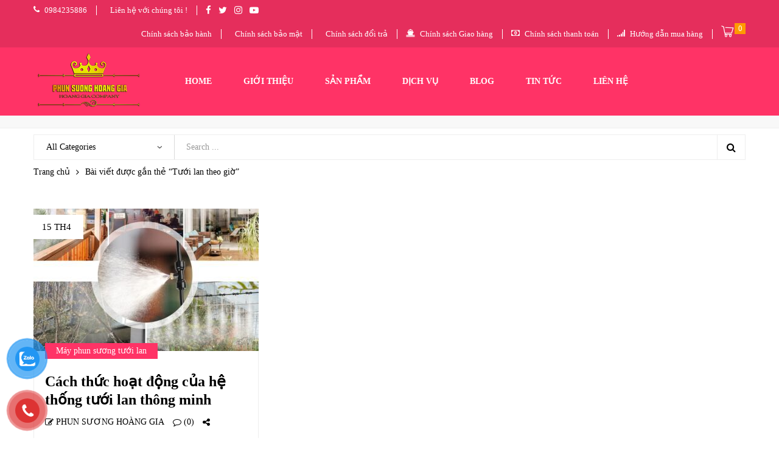

--- FILE ---
content_type: text/html; charset=UTF-8
request_url: https://mayphunsuonggiare.net/tag/tuoi-lan-theo-gio/
body_size: 42168
content:
<!DOCTYPE html>
<html class="no-js" lang="vi">
<head><script>if(navigator.userAgent.match(/MSIE|Internet Explorer/i)||navigator.userAgent.match(/Trident\/7\..*?rv:11/i)){var href=document.location.href;if(!href.match(/[?&]nowprocket/)){if(href.indexOf("?")==-1){if(href.indexOf("#")==-1){document.location.href=href+"?nowprocket=1"}else{document.location.href=href.replace("#","?nowprocket=1#")}}else{if(href.indexOf("#")==-1){document.location.href=href+"&nowprocket=1"}else{document.location.href=href.replace("#","&nowprocket=1#")}}}}</script><script>class RocketLazyLoadScripts{constructor(e){this.triggerEvents=e,this.eventOptions={passive:!0},this.userEventListener=this.triggerListener.bind(this),this.delayedScripts={normal:[],async:[],defer:[]},this.allJQueries=[]}_addUserInteractionListener(e){this.triggerEvents.forEach((t=>window.addEventListener(t,e.userEventListener,e.eventOptions)))}_removeUserInteractionListener(e){this.triggerEvents.forEach((t=>window.removeEventListener(t,e.userEventListener,e.eventOptions)))}triggerListener(){this._removeUserInteractionListener(this),"loading"===document.readyState?document.addEventListener("DOMContentLoaded",this._loadEverythingNow.bind(this)):this._loadEverythingNow()}async _loadEverythingNow(){this._delayEventListeners(),this._delayJQueryReady(this),this._handleDocumentWrite(),this._registerAllDelayedScripts(),this._preloadAllScripts(),await this._loadScriptsFromList(this.delayedScripts.normal),await this._loadScriptsFromList(this.delayedScripts.defer),await this._loadScriptsFromList(this.delayedScripts.async),await this._triggerDOMContentLoaded(),await this._triggerWindowLoad(),window.dispatchEvent(new Event("rocket-allScriptsLoaded"))}_registerAllDelayedScripts(){document.querySelectorAll("script[type=rocketlazyloadscript]").forEach((e=>{e.hasAttribute("src")?e.hasAttribute("async")&&!1!==e.async?this.delayedScripts.async.push(e):e.hasAttribute("defer")&&!1!==e.defer||"module"===e.getAttribute("data-rocket-type")?this.delayedScripts.defer.push(e):this.delayedScripts.normal.push(e):this.delayedScripts.normal.push(e)}))}async _transformScript(e){return await this._requestAnimFrame(),new Promise((t=>{const n=document.createElement("script");let r;[...e.attributes].forEach((e=>{let t=e.nodeName;"type"!==t&&("data-rocket-type"===t&&(t="type",r=e.nodeValue),n.setAttribute(t,e.nodeValue))})),e.hasAttribute("src")?(n.addEventListener("load",t),n.addEventListener("error",t)):(n.text=e.text,t()),e.parentNode.replaceChild(n,e)}))}async _loadScriptsFromList(e){const t=e.shift();return t?(await this._transformScript(t),this._loadScriptsFromList(e)):Promise.resolve()}_preloadAllScripts(){var e=document.createDocumentFragment();[...this.delayedScripts.normal,...this.delayedScripts.defer,...this.delayedScripts.async].forEach((t=>{const n=t.getAttribute("src");if(n){const t=document.createElement("link");t.href=n,t.rel="preload",t.as="script",e.appendChild(t)}})),document.head.appendChild(e)}_delayEventListeners(){let e={};function t(t,n){!function(t){function n(n){return e[t].eventsToRewrite.indexOf(n)>=0?"rocket-"+n:n}e[t]||(e[t]={originalFunctions:{add:t.addEventListener,remove:t.removeEventListener},eventsToRewrite:[]},t.addEventListener=function(){arguments[0]=n(arguments[0]),e[t].originalFunctions.add.apply(t,arguments)},t.removeEventListener=function(){arguments[0]=n(arguments[0]),e[t].originalFunctions.remove.apply(t,arguments)})}(t),e[t].eventsToRewrite.push(n)}function n(e,t){let n=e[t];Object.defineProperty(e,t,{get:()=>n||function(){},set(r){e["rocket"+t]=n=r}})}t(document,"DOMContentLoaded"),t(window,"DOMContentLoaded"),t(window,"load"),t(window,"pageshow"),t(document,"readystatechange"),n(document,"onreadystatechange"),n(window,"onload"),n(window,"onpageshow")}_delayJQueryReady(e){let t=window.jQuery;Object.defineProperty(window,"jQuery",{get:()=>t,set(n){if(n&&n.fn&&!e.allJQueries.includes(n)){n.fn.ready=n.fn.init.prototype.ready=function(t){e.domReadyFired?t.bind(document)(n):document.addEventListener("rocket-DOMContentLoaded",(()=>t.bind(document)(n)))};const t=n.fn.on;n.fn.on=n.fn.init.prototype.on=function(){if(this[0]===window){function e(e){return e.split(" ").map((e=>"load"===e||0===e.indexOf("load.")?"rocket-jquery-load":e)).join(" ")}"string"==typeof arguments[0]||arguments[0]instanceof String?arguments[0]=e(arguments[0]):"object"==typeof arguments[0]&&Object.keys(arguments[0]).forEach((t=>{delete Object.assign(arguments[0],{[e(t)]:arguments[0][t]})[t]}))}return t.apply(this,arguments),this},e.allJQueries.push(n)}t=n}})}async _triggerDOMContentLoaded(){this.domReadyFired=!0,await this._requestAnimFrame(),document.dispatchEvent(new Event("rocket-DOMContentLoaded")),await this._requestAnimFrame(),window.dispatchEvent(new Event("rocket-DOMContentLoaded")),await this._requestAnimFrame(),document.dispatchEvent(new Event("rocket-readystatechange")),await this._requestAnimFrame(),document.rocketonreadystatechange&&document.rocketonreadystatechange()}async _triggerWindowLoad(){await this._requestAnimFrame(),window.dispatchEvent(new Event("rocket-load")),await this._requestAnimFrame(),window.rocketonload&&window.rocketonload(),await this._requestAnimFrame(),this.allJQueries.forEach((e=>e(window).trigger("rocket-jquery-load"))),window.dispatchEvent(new Event("rocket-pageshow")),await this._requestAnimFrame(),window.rocketonpageshow&&window.rocketonpageshow()}_handleDocumentWrite(){const e=new Map;document.write=document.writeln=function(t){const n=document.currentScript,r=document.createRange(),i=n.parentElement;let o=e.get(n);void 0===o&&(o=n.nextSibling,e.set(n,o));const a=document.createDocumentFragment();r.setStart(a,0),a.appendChild(r.createContextualFragment(t)),i.insertBefore(a,o)}}async _requestAnimFrame(){return new Promise((e=>requestAnimationFrame(e)))}static run(){const e=new RocketLazyLoadScripts(["keydown","mousemove","touchmove","touchstart","touchend","wheel"]);e._addUserInteractionListener(e)}}RocketLazyLoadScripts.run();
</script>
	<!-- Global site tag (gtag.js) - Google Analytics -->
<script type="rocketlazyloadscript" async src="https://www.googletagmanager.com/gtag/js?id=G-Y73XV580T0"></script>
<script type="rocketlazyloadscript">
  window.dataLayer = window.dataLayer || [];
  function gtag(){dataLayer.push(arguments);}
  gtag('js', new Date());

  gtag('config', 'G-Y73XV580T0');
</script>
    <meta charset="UTF-8"/>
    <meta name="viewport" content="width=device-width, initial-scale=1.0, maximum-scale=1.0"/>
    <link rel="profile" href="https://gmpg.org/xfn/11"/>

    				<script type="rocketlazyloadscript">document.documentElement.className = document.documentElement.className + ' yes-js js_active js'</script>
			<meta name='robots' content='index, follow, max-image-preview:large, max-snippet:-1, max-video-preview:-1' />

	<!-- This site is optimized with the Yoast SEO Premium plugin v23.6 (Yoast SEO v25.3.1) - https://yoast.com/wordpress/plugins/seo/ -->
	<title>Lưu trữTưới lan theo giờ - PHUN SƯƠNG HOÀNG GIA</title><style id="rocket-critical-css">ul{box-sizing:border-box}:root{--wp--preset--font-size--normal:16px;--wp--preset--font-size--huge:42px}.screen-reader-text{clip:rect(1px,1px,1px,1px);word-wrap:normal!important;border:0;-webkit-clip-path:inset(50%);clip-path:inset(50%);height:1px;margin:-1px;overflow:hidden;padding:0;position:absolute;width:1px}figure{margin:0 0 1em}.screen-reader-text{clip:rect(1px,1px,1px,1px);word-wrap:normal!important;border:0;-webkit-clip-path:inset(50%);clip-path:inset(50%);height:1px;margin:-1px;overflow:hidden;overflow-wrap:normal!important;padding:0;position:absolute!important;width:1px}:root{--woocommerce:#a46497;--wc-green:#7ad03a;--wc-red:#a00;--wc-orange:#ffba00;--wc-blue:#2ea2cc;--wc-primary:#a46497;--wc-primary-text:white;--wc-secondary:#ebe9eb;--wc-secondary-text:#515151;--wc-highlight:#77a464;--wc-highligh-text:white;--wc-content-bg:#fff;--wc-subtext:#767676}#button-contact-vr{position:fixed;bottom:0;z-index:99999}#button-contact-vr .button-contact{position:relative;margin-top:-5px}#button-contact-vr .button-contact .phone-vr{position:relative;visibility:visible;background-color:transparent;width:90px;height:90px;z-index:11;-webkit-backface-visibility:hidden;-webkit-transform:translateZ(0);left:0;bottom:0;display:block}.phone-vr-circle-fill{width:65px;height:65px;top:12px;left:12px;position:absolute;box-shadow:0 0 0 0 #c31d1d;background-color:rgba(230,8,8,0.7);border-radius:50%;border:2px solid transparent;-webkit-animation:phone-vr-circle-fill 2.3s infinite ease-in-out;animation:phone-vr-circle-fill 2.3s infinite ease-in-out;-webkit-transform-origin:50% 50%;-ms-transform-origin:50% 50%;transform-origin:50% 50%;-webkit-animuiion:zoom 1.3s infinite;animation:zoom 1.3s infinite}.phone-vr-img-circle{background-color:#e60808;width:40px;height:40px;line-height:40px;top:25px;left:25px;position:absolute;border-radius:50%;overflow:hidden;display:flex;justify-content:center;-webkit-animation:phonering-alo-circle-img-anim 1s infinite ease-in-out;animation:phone-vr-circle-fill 1s infinite ease-in-out}.phone-vr-img-circle a{display:block;line-height:37px}.phone-vr-img-circle img{max-height:25px;max-width:27px;position:absolute;top:50%;left:50%;transform:translate(-50%,-50%);-moz-transform:translate(-50%,-50%);-webkit-transform:translate(-50%,-50%);-o-transform:translate(-50%,-50%)}@-webkit-keyframes phone-vr-circle-fill{0%{-webkit-transform:rotate(0) scale(1) skew(1deg)}10%{-webkit-transform:rotate(-25deg) scale(1) skew(1deg)}20%{-webkit-transform:rotate(25deg) scale(1) skew(1deg)}30%{-webkit-transform:rotate(-25deg) scale(1) skew(1deg)}40%{-webkit-transform:rotate(25deg) scale(1) skew(1deg)}50%{-webkit-transform:rotate(0) scale(1) skew(1deg)}100%{-webkit-transform:rotate(0) scale(1) skew(1deg)}}@-webkit-keyframes zoom{0%{transform:scale(.9)}70%{transform:scale(1);box-shadow:0 0 0 15px transparent}100%{transform:scale(.9);box-shadow:0 0 0 0 transparent}}@keyframes zoom{0%{transform:scale(.9)}70%{transform:scale(1);box-shadow:0 0 0 15px transparent}100%{transform:scale(.9);box-shadow:0 0 0 0 transparent}}#zalo-vr .phone-vr-circle-fill{box-shadow:0 0 0 0 #2196F3;background-color:rgba(33,150,243,0.7)}#zalo-vr .phone-vr-img-circle{background-color:#2196F3}#popup-showroom-vr,div#popup-form-contact-vr{display:none}.bg-popup-vr{position:absolute;left:0;top:0;background:rgb(51 51 51 / 50%);width:100%;height:100vh}.content-popup-vr{background:#fff;position:absolute;left:50%;top:50%;transform:translate(-50%,-50%);width:95%;border-radius:5px;box-shadow:0 0 14px 5px rgb(0 0 0 / 49%);max-width:600px;display:flex}.content-popup-vr .close-popup-vr{font-family:sans-serif;width:23px;height:23px;background:black;position:absolute;top:-10px;right:-10px;color:#fff;text-align:center;line-height:23px;font-size:17px;border-radius:50%}.content-popup-vr .content-popup-div-vr{width:100%;padding:25px}@media (max-width:673px){div#popup-form-contact-vr .content-popup-vr{display:block}}#yith-quick-view-modal{position:fixed;visibility:hidden;top:0;left:0;right:0;bottom:0;z-index:1400;opacity:0;text-align:center}#yith-quick-view-modal:before{content:'';display:inline-block;vertical-align:middle;height:100%;width:0}#yith-quick-view-modal .yith-quick-view-overlay{position:absolute;top:0;right:0;bottom:0;left:0;background:rgba(0,0,0,0.8)}#yith-quick-view-modal .yith-wcqv-wrapper{display:inline-block;vertical-align:middle;visibility:hidden;-webkit-backface-visibility:hidden;-moz-backface-visibility:hidden;backface-visibility:hidden;text-align:left;height:600px;width:1000px}#yith-quick-view-modal .yith-wcqv-main{-webkit-transform:translateY(20%);-moz-transform:translateY(20%);-ms-transform:translateY(20%);transform:translateY(20%);opacity:0;height:100%;-webkit-box-shadow:0 0 0 10px rgba(255,255,255,0.2);box-shadow:0 0 0 10px rgba(255,255,255,0.2)}#yith-quick-view-modal #yith-quick-view-content{height:100%}#yith-quick-view-modal .yith-wcqv-main:after,#yith-quick-view-modal .yith-wcqv-main:before{content:'';display:table;clear:both}#yith-quick-view-close{border:1px solid;position:absolute;top:5px;right:5px;width:20px;height:20px;text-align:center;line-height:18px;z-index:2;opacity:0.5}.dgwt-wcas-search-wrapp{position:relative;line-height:100%;display:block;color:#444;min-width:230px;width:100%;text-align:left;margin:0 auto;-webkit-box-sizing:border-box;-moz-box-sizing:border-box;box-sizing:border-box}.dgwt-wcas-suggestions-wrapp{background:#fff;border:1px solid #ddd;border-top:none;padding:0;margin:0;-webkit-box-sizing:border-box;-moz-box-sizing:border-box;box-sizing:border-box;overflow-y:auto}.dgwt-wcas-search-wrapp *{-webkit-box-sizing:border-box;-moz-box-sizing:border-box;box-sizing:border-box}.dgwt-wcas-search-form{margin:0;padding:0;width:100%}input[type=search].dgwt-wcas-search-input{-webkit-box-shadow:none;box-shadow:none;margin:0;-webkit-appearance:textfield;text-align:left}[type=search].dgwt-wcas-search-input::-ms-clear{display:none}[type=search].dgwt-wcas-search-input::-webkit-search-decoration{-webkit-appearance:none}[type=search].dgwt-wcas-search-input::-webkit-search-cancel-button{display:none}button.dgwt-wcas-search-submit{position:relative}.dgwt-wcas-preloader{height:100%;position:absolute;right:0;top:0;width:40px;z-index:-1;background-repeat:no-repeat;background-position:right 15px center;background-size:auto 44%}.screen-reader-text{clip:rect(1px,1px,1px,1px);height:1px;overflow:hidden;position:absolute!important;width:1px}.dgwt-wcas-sf-wrapp:after,.dgwt-wcas-sf-wrapp:before{content:"";display:table}.dgwt-wcas-sf-wrapp:after{clear:both}.dgwt-wcas-sf-wrapp{zoom:1;width:100%;max-width:100vw;margin:0;position:relative;background:0 0}.dgwt-wcas-sf-wrapp input[type=search].dgwt-wcas-search-input{width:100%;height:40px;font-size:14px;line-height:100%;padding:10px 15px;margin:0;background:#fff;border:1px solid #ddd;border-radius:3px;-webkit-border-radius:3px;-webkit-appearance:none;box-sizing:border-box}.dgwt-wcas-sf-wrapp input[type=search].dgwt-wcas-search-input::-webkit-input-placeholder{color:#999;font-weight:400;font-style:italic;line-height:normal}.dgwt-wcas-sf-wrapp input[type=search].dgwt-wcas-search-input:-moz-placeholder{color:#999;font-weight:400;font-style:italic;line-height:normal}.dgwt-wcas-sf-wrapp input[type=search].dgwt-wcas-search-input::-moz-placeholder{color:#999;font-weight:400;font-style:italic;line-height:normal}.dgwt-wcas-sf-wrapp input[type=search].dgwt-wcas-search-input:-ms-input-placeholder{color:#999;font-weight:400;font-style:italic;line-height:normal}.dgwt-wcas-sf-wrapp button.dgwt-wcas-search-submit{overflow:visible;position:absolute;border:0;padding:0 15px;margin:0;height:40px;min-width:50px;width:auto;line-height:100%;min-height:100%;right:0;left:auto;top:0;bottom:auto;color:#fff;text-transform:uppercase;background-color:#333;border-radius:0 2px 2px 0;-webkit-border-radius:0 2px 2px 0;text-shadow:0 -1px 0 rgba(0,0,0,.3);-webkit-box-shadow:none;box-shadow:none;-webkit-appearance:none}.dgwt-wcas-sf-wrapp .dgwt-wcas-search-submit:before{content:'';position:absolute;border-width:8px 8px 8px 0;border-style:solid solid solid none;border-color:transparent #333;top:12px;left:-6px}.dgwt-wcas-sf-wrapp .dgwt-wcas-search-submit::-moz-focus-inner{border:0;padding:0}.screen-reader-text{position:absolute;top:-10000em;width:1px;height:1px;margin:-1px;padding:0;overflow:hidden;clip:rect(0,0,0,0);border:0}.elementor{-webkit-hyphens:manual;-ms-hyphens:manual;hyphens:manual}.elementor *,.elementor :after,.elementor :before{-webkit-box-sizing:border-box;box-sizing:border-box}.elementor a{-webkit-box-shadow:none;box-shadow:none;text-decoration:none}.elementor img{height:auto;max-width:100%;border:none;border-radius:0;-webkit-box-shadow:none;box-shadow:none}.elementor-element{--flex-direction:initial;--flex-wrap:initial;--justify-content:initial;--align-items:initial;--align-content:initial;--gap:initial;--flex-basis:initial;--flex-grow:initial;--flex-shrink:initial;--order:initial;--align-self:initial;-webkit-box-orient:vertical;-webkit-box-direction:normal;-ms-flex-direction:var(--flex-direction);flex-direction:var(--flex-direction);-ms-flex-wrap:var(--flex-wrap);flex-wrap:var(--flex-wrap);-webkit-box-pack:var(--justify-content);-ms-flex-pack:var(--justify-content);justify-content:var(--justify-content);-webkit-box-align:var(--align-items);-ms-flex-align:var(--align-items);align-items:var(--align-items);-ms-flex-line-pack:var(--align-content);align-content:var(--align-content);gap:var(--gap);-ms-flex-preferred-size:var(--flex-basis);flex-basis:var(--flex-basis);-webkit-box-flex:var(--flex-grow);-ms-flex-positive:var(--flex-grow);flex-grow:var(--flex-grow);-ms-flex-negative:var(--flex-shrink);flex-shrink:var(--flex-shrink);-webkit-box-ordinal-group:var(--order);-ms-flex-order:var(--order);order:var(--order);-ms-flex-item-align:var(--align-self);align-self:var(--align-self)}:root{--page-title-display:block}.elementor-section{position:relative}.elementor-section .elementor-container{display:-webkit-box;display:-ms-flexbox;display:flex;margin-right:auto;margin-left:auto;position:relative}@media (max-width:1024px){.elementor-section .elementor-container{-ms-flex-wrap:wrap;flex-wrap:wrap}}.elementor-section.elementor-section-boxed>.elementor-container{max-width:1140px}.elementor-section.elementor-section-items-middle>.elementor-container{-webkit-box-align:center;-ms-flex-align:center;align-items:center}.elementor-widget-wrap{position:relative;width:100%;-ms-flex-wrap:wrap;flex-wrap:wrap;-ms-flex-line-pack:start;align-content:flex-start}.elementor:not(.elementor-bc-flex-widget) .elementor-widget-wrap{display:-webkit-box;display:-ms-flexbox;display:flex}.elementor-widget-wrap>.elementor-element{width:100%}.elementor-widget{position:relative}.elementor-widget:not(:last-child){margin-bottom:20px}.elementor-column{min-height:1px}.elementor-column{position:relative;display:-webkit-box;display:-ms-flexbox;display:flex}.elementor-column-gap-default>.elementor-column>.elementor-element-populated{padding:10px}@media (min-width:768px){.elementor-column.elementor-col-100{width:100%}}@media (max-width:767px){.elementor-column{width:100%}}.elementor-grid{display:grid;grid-column-gap:var(--grid-column-gap);grid-row-gap:var(--grid-row-gap)}.elementor-grid .elementor-grid-item{min-width:0}.elementor-grid-4 .elementor-grid{grid-template-columns:repeat(4,1fr)}@media (max-width:1024px){.elementor-grid-tablet-2 .elementor-grid{grid-template-columns:repeat(2,1fr)}}@media (max-width:767px){.elementor-grid-mobile-1 .elementor-grid{grid-template-columns:repeat(1,1fr)}}.elementor-shape{overflow:hidden;position:absolute;left:0;width:100%;line-height:0;direction:ltr}.elementor-shape-top{top:-1px}.elementor-shape svg{display:block;width:calc(100% + 1.3px);position:relative;left:50%;-webkit-transform:translateX(-50%);-ms-transform:translateX(-50%);transform:translateX(-50%)}.elementor-shape .elementor-shape-fill{fill:#fff;-webkit-transform-origin:center;-ms-transform-origin:center;transform-origin:center;-webkit-transform:rotateY(0deg);transform:rotateY(0deg)}.elementor-kit-6359{--e-global-color-primary:#6EC1E4;--e-global-color-secondary:#54595F;--e-global-color-text:#7A7A7A;--e-global-color-accent:#61CE70;--e-global-typography-primary-font-family:"Roboto";--e-global-typography-primary-font-weight:600;--e-global-typography-secondary-font-family:"Roboto Slab";--e-global-typography-secondary-font-weight:400;--e-global-typography-text-font-family:"Roboto";--e-global-typography-text-font-weight:400;--e-global-typography-accent-font-family:"Roboto";--e-global-typography-accent-font-weight:500}.elementor-section.elementor-section-boxed>.elementor-container{max-width:1140px}.elementor-widget:not(:last-child){margin-bottom:20px}.elementor-element{--widgets-spacing:20px}@media (max-width:1024px){.elementor-section.elementor-section-boxed>.elementor-container{max-width:1024px}}@media (max-width:767px){.elementor-section.elementor-section-boxed>.elementor-container{max-width:767px}}.elementor-widget-archive-posts:after{display:none}.elementor-posts-container:not(.elementor-posts-masonry){-webkit-box-align:stretch;-ms-flex-align:stretch;align-items:stretch}.elementor-posts-container .elementor-post{padding:0;margin:0}.elementor-posts-container .elementor-post__thumbnail{overflow:hidden}.elementor-posts-container .elementor-post__thumbnail img{display:block;width:100%;max-height:none;max-width:none}.elementor-posts-container .elementor-post__thumbnail__link{position:relative;display:block;width:100%}.elementor-posts .elementor-post{display:-webkit-box;display:-ms-flexbox;display:flex}.elementor-posts .elementor-post__thumbnail{position:relative}.elementor-posts--align-center .elementor-post{text-align:center}.elementor-posts--thumbnail-top .elementor-post{display:block}.elementor-posts--thumbnail-top .elementor-post__thumbnail__link{margin-bottom:20px}.elementor-posts--thumbnail-top.elementor-posts--align-center .elementor-post__thumbnail__link{margin-right:auto;margin-left:auto}.elementor-posts .elementor-post__card{overflow:hidden;position:relative;background-color:#fff;width:100%;min-height:100%;border-radius:3px;border:0 solid #818a91}.elementor-posts .elementor-post__card .elementor-post__thumbnail{position:relative;transform-style:preserve-3d;-webkit-transform-style:preserve-3d}.elementor-posts .elementor-post__card .elementor-post__thumbnail img{width:calc(100% + 1px)}.elementor-posts .elementor-post__card .elementor-post__badge{text-transform:uppercase}.elementor-posts .elementor-post__badge{position:absolute;top:0;background:#818a91;color:#fff;font-size:12px;padding:.6em 1.2em;line-height:1;font-weight:400;margin:20px;border-radius:999px}.elementor-posts .elementor-post__avatar img{border-radius:50%;width:60px;-webkit-transform:translateY(-50%);-ms-transform:translateY(-50%);transform:translateY(-50%)}.elementor-posts--thumbnail-top .elementor-posts--skin-cards:not(.elementor-posts-masonry) .elementor-post__card{display:-webkit-box;display:-ms-flexbox;display:flex;-webkit-box-orient:vertical;-webkit-box-direction:normal;-ms-flex-direction:column;flex-direction:column;-webkit-box-pack:start;-ms-flex-pack:start;justify-content:flex-start}.elementor-posts--show-avatar .elementor-post__thumbnail__link{margin-bottom:25px}.elementor-posts__hover-gradient .elementor-post__card .elementor-post__thumbnail__link:after{display:block;content:"";background-image:-webkit-gradient(linear,left bottom,left top,from(rgba(0,0,0,.35)),color-stop(75%,transparent));background-image:-webkit-linear-gradient(bottom,rgba(0,0,0,.35),transparent 75%);background-image:-o-linear-gradient(bottom,rgba(0,0,0,.35) 0,transparent 75%);background-image:linear-gradient(0deg,rgba(0,0,0,.35),transparent 75%);background-repeat:no-repeat;height:100%;width:100%;position:absolute;bottom:0;opacity:1}.elementor-card-shadow-yes .elementor-post__card{-webkit-box-shadow:0 0 10px 0 rgba(0,0,0,.15);box-shadow:0 0 10px 0 rgba(0,0,0,.15)}.elementor-widget-heading .elementor-heading-title{color:var(--e-global-color-primary);font-family:var(--e-global-typography-primary-font-family),Sans-serif;font-weight:var(--e-global-typography-primary-font-weight)}.elementor-widget-text-editor{color:var(--e-global-color-text);font-family:var(--e-global-typography-text-font-family),Sans-serif;font-weight:var(--e-global-typography-text-font-weight)}.elementor-widget-archive-posts .elementor-post__card .elementor-post__badge{background-color:var(--e-global-color-accent);font-family:var(--e-global-typography-accent-font-family),Sans-serif;font-weight:var(--e-global-typography-accent-font-weight)}.elementor-6446 .elementor-element.elementor-element-6b8e9f6>.elementor-container{min-height:253px}.elementor-6446 .elementor-element.elementor-element-6b8e9f6:not(.elementor-motion-effects-element-type-background){background-color:#34A853}.elementor-6446 .elementor-element.elementor-element-6b8e9f6>.elementor-shape-top svg{height:39px}.elementor-6446 .elementor-element.elementor-element-572661c{text-align:center}.elementor-6446 .elementor-element.elementor-element-572661c .elementor-heading-title{color:#000000;font-family:"Roboto",Sans-serif;font-size:30px;font-weight:bold;text-shadow:0px 0px 10px rgba(0,0,0,0.3)}.elementor-6446 .elementor-element.elementor-element-189d860{color:#FFFFFF;font-family:"Roboto",Sans-serif;font-size:20px;font-weight:bold}.elementor-6446 .elementor-element.elementor-element-c24e605>.elementor-container{max-width:1300px}.elementor-6446 .elementor-element.elementor-element-ef2b8cf .elementor-spacer-inner{--spacer-size:10px}.elementor-6446 .elementor-element.elementor-element-2123ffe>.elementor-container{max-width:1600px}.elementor-6446 .elementor-element.elementor-element-ab5a078 .elementor-posts-container .elementor-post__thumbnail{padding-bottom:calc(0.66 * 100%)}.elementor-6446 .elementor-element.elementor-element-ab5a078:after{content:"0.66"}.elementor-6446 .elementor-element.elementor-element-ab5a078{--grid-column-gap:30px;--grid-row-gap:35px}.elementor-6446 .elementor-element.elementor-element-ab5a078 .elementor-post__card{border-radius:7px}.elementor-6446 .elementor-element.elementor-element-ab5a078 .elementor-post__badge{right:0}.elementor-6446 .elementor-element.elementor-element-ab5a078 .elementor-post__card .elementor-post__badge{margin:20px}@media (max-width:767px){.elementor-6446 .elementor-element.elementor-element-ab5a078 .elementor-posts-container .elementor-post__thumbnail{padding-bottom:calc(0.5 * 100%)}.elementor-6446 .elementor-element.elementor-element-ab5a078:after{content:"0.5"}}*{-webkit-box-sizing:border-box;-moz-box-sizing:border-box;box-sizing:border-box}:after,:before{-webkit-box-sizing:border-box;-moz-box-sizing:border-box;box-sizing:border-box}html{font-family:sans-serif;-ms-text-size-adjust:100%;-webkit-text-size-adjust:100%}:focus{outline:0}article,figure,header,section{display:block}button,input,select{color:inherit;font:inherit;margin:0;overflow:auto;line-height:inherit}button{-webkit-appearance:button}button::-moz-focus-inner,input::-moz-focus-inner{border:0;padding:0}input[type=search]::-webkit-search-cancel-button,input[type=search]::-webkit-search-decoration{-webkit-appearance:none}.screen-reader-text{clip:rect(1px,1px,1px,1px);height:1px;overflow:hidden;position:absolute!important;width:1px}img,svg{vertical-align:middle;height:auto;max-width:100%;border:none}svg *{fill:inherit;stroke:inherit}svg:not(:root){overflow:hidden}figure{margin:0}ul{padding-inline-start:20px;margin:0 0 20px}ul ul{margin-bottom:0}::placeholder{color:inherit;opacity:1}::-webkit-input-placeholder{color:inherit;opacity:1}:-moz-placeholder{color:inherit;opacity:1}::-moz-placeholder{color:inherit;opacity:1}:-ms-input-placeholder{color:inherit;opacity:1}.site>.elementor{clear:both}.container{padding:0 15px;margin:0 auto}.elementor-section>.elementor-container{position:static}@media (min-width:768px){body :not(.elementor-section-stretched).elementor-section-boxed>.elementor-container{max-width:100%}.container{max-width:calc(var(--main-container) + 30px)}body{--main-container:720px}}@media (min-width:992px){body{--main-container:940px}}@media (min-width:1200px){body{--main-container:1140px}}.elementor-container{display:flex;flex-wrap:wrap}.site{position:relative;overflow:hidden}@font-face{font-family:main-icon;src:url(https://mayphunsuonggiare.net/wp-content/themes/kuteshop/assets/vendor/main-icon/fonts/main-icon.ttf?g5nlck) format('truetype'),url(https://mayphunsuonggiare.net/wp-content/themes/kuteshop/assets/vendor/main-icon/fonts/main-icon.woff?g5nlck) format('woff'),url(https://mayphunsuonggiare.net/wp-content/themes/kuteshop/assets/vendor/main-icon/fonts/main-icon.svg?g5nlck#main-icon) format('svg');font-weight:400;font-style:normal;font-display:swap}[class*=" main-icon-"]{font-family:main-icon!important;speak:never;font-style:normal;font-weight:400;font-variant:normal;text-transform:none;line-height:1;-webkit-font-smoothing:antialiased;-moz-osx-font-smoothing:grayscale}.main-icon-cart1:before{content:"\e93e"}body{--main-ff:Open Sans,sans-serif;--main-fz:14px;--main-lh:1.71428571;--main-cl:#666;--main-fw:400;--default-color:#222;--main-color:#ff3366;--main-color-b:hsl(var(--main-color-h), var(--main-color-s), calc(var(--main-color-l) * 0.8));--main-color-t:#fff;--main-h-fw:600;--main-bora:0;--sidebar-width:330px;--sidebar-space:30px;--shop-sidebar-width:330px;--shop-sidebar-space:30px;--input-width:auto;--input-height:40px;--input-padding:8px 20px;--input-bg:#fff;--input-sd:0 0 0 2px #eee inset;--input-sd-h:0 0 0 2px var(--main-color) inset;--input-cl:#999;--input-cl-h:var(--default-color);--input-bora:var(--main-bora);--button-padding:8px 30px;font-family:var(--main-ff);font-size:var(--main-fz);line-height:var(--main-lh);color:var(--main-cl);font-weight:var(--main-fw);background-color:#fff;word-wrap:break-word;overflow-x:hidden;margin:0}@media (max-width:1499px) and (min-width:992px){body{--sidebar-width:270px;--shop-sidebar-width:270px}}.elementor-widget-heading .elementor-heading-title{white-space:pre-line;line-height:inherit}h2{color:var(--default-color);line-height:1.4;font-weight:var(--main-h-fw);margin:0 0 10px}h2{font-size:35px}p{margin:0 0 20px}@media (max-width:1199px){p{margin-bottom:15px}}a{color:inherit;text-decoration:none}strong{font-weight:var(--main-h-fw)}label{display:inline-block;vertical-align:top;font-size:inherit;color:var(--default-color);font-weight:var(--main-h-fw);margin:0 0 8px}input[type=search],select{border:none;font:inherit;font-size:14px;line-height:24px;max-width:100%;height:auto;padding:var(--input-padding);color:var(--input-cl);background-color:var(--input-bg);box-shadow:var(--input-sd);-webkit-appearance:none;-moz-appearance:none;outline:0;margin:0;text-align:start}input[type=search]{width:var(--input-width);height:var(--input-height);border-radius:var(--input-bora)!important}select{background-image:url([data-uri]);background-repeat:no-repeat;background-position:right 20px center;background-size:8px auto;padding-inline-end:40px}select::-ms-expand{display:none}button{position:relative;display:inline-block;vertical-align:top;font-size:14px;line-height:24px;font-weight:700;padding:var(--button-padding);border:none;border-radius:var(--input-bora);text-transform:uppercase;color:var(--main-color-t);fill:var(--main-color-t);text-align:center;background-color:var(--main-color)}body .elementor-widget:not(:last-child){margin:0}#yith-quick-view-close{position:absolute;top:0;left:auto;right:0;width:30px;height:30px;font-size:0;line-height:0;color:var(--default-color);background-color:transparent;padding:0;border:none;text-align:center;opacity:1!important;display:flex;align-items:center;justify-content:center}#yith-quick-view-close::before{font-family:main-icon,sans-serif;content:'\e912';font-size:16px;line-height:1}.overlay-body{position:fixed;top:0;left:0;right:0;height:100vh;background-color:#000;z-index:100000;visibility:hidden;opacity:0}#yith-quick-view-modal .yith-quick-view-overlay{background-color:#000;opacity:.8}@media (max-width:1199px){.overlay-body{z-index:100000}}body .fa{font-family:FontAwesome,sans-serif}body .fa,body .fa::before,body [class*=main-icon-],body [class*=main-icon-]::before{display:inline-block;vertical-align:top;font-size:inherit;line-height:inherit;font-weight:inherit;text-decoration:inherit;direction:inherit;margin:0}.ovic-icon-menu .inner{display:block;position:relative;width:16px;height:12px;margin:6px 0}.ovic-icon-menu .inner *{position:absolute;top:0;left:0;right:0;border-top:2px solid;margin:auto}.ovic-icon-menu .inner :nth-child(2){top:calc(50% - 1px)}.ovic-icon-menu .inner :nth-child(3){top:calc(100% - 2px)}div.ovic-menu-clone-wrap:not(.open){-webkit-transform:translateX(-100%);-moz-transform:translateX(-100%);-ms-transform:translateX(-100%);-o-transform:translateX(-100%);transform:translateX(-100%)}div.ovic-menu-clone-wrap{position:fixed;top:0;left:0;right:auto;width:320px;height:100vh;background-color:#fff;max-width:100%;box-shadow:none;z-index:100000;display:flex;flex-direction:column}div.ovic-menu-clone-wrap .ovic-menu-panels{flex:1 1 auto;overflow-x:hidden;-webkit-overflow-scrolling:touch;height:auto}div.ovic-menu-clone-wrap .ovic-menu-current-panel-title{font-size:14px;line-height:24px;font-weight:var(--main-h-fw);text-transform:uppercase;color:var(--default-color);padding:13px 65px}div.ovic-menu-clone-wrap .ovic-menu-panel-main,div.ovic-menu-clone-wrap .ovic-menu-panel.ovic-menu-sub-panel{-webkit-overflow-scrolling:touch}div.ovic-menu-clone-wrap .ovic-menu-panel .ovic-menu-next-panel{line-height:inherit;height:auto;width:45px}div.ovic-menu-clone-wrap .ovic-menu-panel>ul>li{padding-inline-end:45px}div.ovic-menu-clone-wrap .ovic-menu-panel>ul>li:last-child{border-bottom-width:0}div.ovic-menu-clone-wrap .ovic-menu-panel>ul>li>a{line-height:inherit;padding:8px 0;color:inherit}div.ovic-menu-clone-wrap .ovic-menu-panels-actions-wrap{height:auto;border:none;box-shadow:0 -1px #eee inset}div.ovic-menu-clone-wrap .ovic-menu-panels-actions-wrap .ovic-menu-close-btn{font-size:0;line-height:0;letter-spacing:0;height:auto;bottom:0;display:flex;align-items:center;justify-content:center;border:none}div.ovic-menu-clone-wrap .ovic-menu-panels-actions-wrap .ovic-menu-close-btn{border-inline-start:1px solid #eee}div.ovic-menu-clone-wrap .ovic-menu-panels-actions-wrap .ovic-menu-close-btn::before{font-family:main-icon,sans-serif;content:"\e901";font-size:12px;line-height:50px}div.ovic-menu-clone-wrap{display:flex;flex-direction:column}.widget{position:relative}.widget::after,.widget::before{content:'';display:table;clear:both}.widget .widget-title{font-size:18px;margin:0 0 21px}@media (max-width:1199px){.widget .widget-title{font-size:17px;margin:0 0 16px}}div.dgwt-wcas-search-wrapp .input-focus{position:absolute;top:0;bottom:0;left:0;right:0;border:1px solid transparent;border-radius:inherit}div.dgwt-wcas-search-wrapp .input-focus{border-color:#eee}.amount{color:var(--default-color)}.menu-item{--current-item:var(--main-color);--current-item-bg:transparent;--current-item-d:none}.ovic-menu{list-style:none;padding:0;margin:0}.logo{font-size:0;line-height:0;letter-spacing:0;margin:0}.logo a{display:inline-block;vertical-align:top;max-width:100%;position:relative}.kuteshop-dropdown{position:relative}.header-submenu li{position:relative}.header-submenu{list-style:none;padding:0;display:flex;flex-wrap:wrap;font-size:14px;line-height:24px;color:var(--default-color);margin:0 calc(0px - var(--header-top-item-mg))}.header-submenu>li{margin:0 var(--header-top-item-mg)}.header-submenu>li>a{display:inline-block;vertical-align:top;position:relative;padding:8px 0}.header-social{font-size:15px;line-height:24px}.header-social .inner{display:flex;flex-wrap:wrap;margin:0 -6px}.header-social a{display:inline-block;vertical-align:top;padding:8px 0;margin:0 6px}.header-social a .icon{display:inline-block;vertical-align:top}.header-social a .text{display:none;vertical-align:top}.header-info{font-size:14px;line-height:20px;color:var(--default-color);font-weight:var(--main-h-fw);text-align:start}.header-info .inner{display:flex;align-items:center;padding:10px 0;white-space:nowrap;overflow-y:hidden;-webkit-overflow-scrolling:touch}.header-info .item{flex:1 1 auto;width:1%;display:flex;align-items:center}.block-menu-bar{display:inline-block;vertical-align:top;color:var(--default-color)}.block-menu-bar>a{display:flex;position:relative;font-size:14px;line-height:24px;font-weight:700;text-transform:uppercase;padding:13px 0}.block-menu-bar>a>*{display:inline-block;vertical-align:top}.block-menu-bar>a .icon{margin-inline-end:10px}@media (min-width:1200px){.block-menu-bar{display:none!important}}.block-minicart>a{display:inline-block;vertical-align:top;position:relative}.block-minicart>a>*{display:inline-block;vertical-align:top}.block-minicart>a .amount{color:inherit}.block-minicart .widget_shopping_cart{position:absolute;top:100%;right:0;width:350px;background-color:#fff;box-shadow:0 0 0 1px #eee inset;font-size:14px;line-height:24px;padding:0 30px 30px;z-index:9;text-align:start;overflow:hidden}.block-minicart .widget_shopping_cart>.widget-title{font-size:16px;line-height:24px;background-color:#f5f5f5;padding:12px 30px;box-shadow:0 0 0 1px #eee inset;margin:0 -30px 27px}@media (min-width:1200px){.block-minicart:not(:hover)>.widget_shopping_cart{visibility:hidden;opacity:0;-webkit-transform:translateY(15px);-moz-transform:translateY(15px);-ms-transform:translateY(15px);-o-transform:translateY(15px);transform:translateY(15px)}}@media (max-width:1199px){.block-minicart:not(.open)>.widget_shopping_cart{visibility:hidden;opacity:0;-webkit-transform:translateY(15px);-moz-transform:translateY(15px);-ms-transform:translateY(15px);-o-transform:translateY(15px);transform:translateY(15px)}}div.dgwt-wcas-search-wrapp{display:inline-block;vertical-align:top;font-size:14px;line-height:24px;color:inherit;min-width:auto;text-align:start;width:680px;max-width:100%!important;padding:5px 0;margin:0}div.dgwt-wcas-search-wrapp .dgwt-wcas-search-form{display:flex;align-items:center;background-color:#fff;position:relative;border-radius:var(--main-bora)}div.dgwt-wcas-search-wrapp .dgwt-wcas-sf-wrapp{display:flex;align-items:center;flex:1 1 auto;width:1%;position:static}div.dgwt-wcas-search-wrapp .dgwt-wcas-sf-wrapp .dgwt-wcas-preloader:not(.dgwt-wcas-close){z-index:auto}div.dgwt-wcas-search-wrapp .dgwt-wcas-sf-wrapp .search-input{flex:1 1 auto;font-weight:inherit;color:inherit;margin:0;width:1%}div.dgwt-wcas-search-wrapp .dgwt-wcas-sf-wrapp input[type=search].input-text{vertical-align:top;width:100%;border:none;font-size:inherit;line-height:inherit;text-align:inherit;text-transform:inherit;padding:var(--input-padding);background-color:transparent!important;position:relative;z-index:1;border-radius:inherit!important;box-shadow:none!important}div.dgwt-wcas-search-wrapp .dgwt-wcas-sf-wrapp input[type=search].input-text::-webkit-input-placeholder{color:inherit;font-weight:inherit;font-style:inherit;line-height:inherit}div.dgwt-wcas-search-wrapp .dgwt-wcas-sf-wrapp input[type=search].input-text:-moz-placeholder{color:inherit;font-weight:inherit;font-style:inherit;line-height:inherit}div.dgwt-wcas-search-wrapp .dgwt-wcas-sf-wrapp input[type=search].input-text::-moz-placeholder{color:inherit;font-weight:inherit;font-style:inherit;line-height:inherit}div.dgwt-wcas-search-wrapp .dgwt-wcas-sf-wrapp input[type=search].input-text:-ms-input-placeholder{color:inherit;font-weight:inherit;font-style:inherit;line-height:inherit}div.dgwt-wcas-search-wrapp .input-focus{border:2px solid #ebebeb;border-radius:var(--main-bora)}div.dgwt-wcas-search-wrapp button.dgwt-wcas-search-submit{position:relative;top:auto;bottom:auto;left:auto;right:auto;color:var(--main-color-t);background-color:var(--main-color);border-top-right-radius:var(--main-bora)!important;border-bottom-right-radius:var(--main-bora)!important;width:46px;height:auto;min-width:auto;font-size:0;line-height:0;letter-spacing:0;padding:8px 0;text-transform:none;min-height:auto;text-shadow:none;z-index:2;opacity:1!important}div.dgwt-wcas-search-wrapp button.dgwt-wcas-search-submit::before{position:static;border:none!important;font-family:FontAwesome,sans-serif;content:"\f002";font-size:16px;line-height:24px;font-weight:400}div.dgwt-wcas-search-wrapp .dgwt-wcas-preloader{color:var(--default-color);opacity:1;background:0 0!important}div.dgwt-wcas-search-wrapp .category{position:relative}div.dgwt-wcas-search-wrapp .category::after{position:absolute;content:'';top:0;bottom:0;right:-1px;height:18px;border-inline-start:1px solid;opacity:.2;margin:auto}div.dgwt-wcas-search-wrapp .category select{z-index:1;position:relative;color:var(--default-color);background-color:transparent;border-radius:inherit!important;box-shadow:none!important}body .dgwt-wcas-suggestions-wrapp{padding:10px;font-size:14px;line-height:24px;border-color:#eee;border-radius:0 0 var(--main-bora) var(--main-bora)}@media (max-width:479px){div.dgwt-wcas-search-wrapp .category{display:none}}.main-menu{--main-menu-mg:15px;--main-menu-pd:13px;list-style:none;padding:0;margin:0 calc(0px - var(--main-menu-mg));font-size:0;line-height:0;letter-spacing:0;color:var(--default-color)}.main-menu .menu-item{position:relative}.main-menu .menu-item>a{display:block;position:relative}.main-menu>.menu-item{display:inline-block;vertical-align:top;margin:0 var(--main-menu-mg)}.main-menu>.menu-item>a{font-size:14px;line-height:24px;font-weight:700;text-transform:uppercase;padding:var(--main-menu-pd) 0}.main-menu>.menu-item-has-children>a:not(:last-child)::after{display:inline-block;vertical-align:top;font-family:FontAwesome,sans-serif;content:'\f107';font-weight:400;font-style:normal;margin-inline-start:5px}.main-menu>.menu-item:not(:hover)>.sub-menu{visibility:hidden;opacity:0;-webkit-transform:translateX(15px);-moz-transform:translateX(15px);-ms-transform:translateX(15px);-o-transform:translateX(15px);transform:translateX(15px);z-index:9}.main-menu>.menu-item>.sub-menu{list-style:none;position:absolute;top:0;left:100%;width:180px;font-size:var(--main-fz);line-height:var(--main-lh);color:var(--main-cl);font-weight:var(--main-fw);text-align:start;background-color:#fff;box-shadow:0 0 0 1px #eee inset;padding:12px 0;z-index:10;margin:0}.main-menu>.menu-item:not(:hover)>.sub-menu{-webkit-transform:translateY(15px);-moz-transform:translateY(15px);-ms-transform:translateY(15px);-o-transform:translateY(15px);transform:translateY(15px)}.main-menu>.menu-item>.sub-menu{top:100%}.main-menu>.menu-item>.sub-menu:not(.megamenu){left:0}.main-menu>.menu-item>.sub-menu:not(.megamenu) .menu-item{padding:0 20px;--current-item-d:underline}.main-menu>.menu-item>.sub-menu:not(.megamenu) .menu-item>a{font-size:14px;line-height:24px;padding:5px 0}@media (max-width:1199px){.main-menu{display:none!important}}.header{--main-header-bg:#fff;position:relative;background-color:var(--main-header-bg);--header-top-devider-h:16px;--header-top-devider-op:0.2;--header-top-item-mg:15px}.header .logo .logo-image{padding:5px 0}.header>*{position:relative;background-color:var(--main-header-bg)}.header .header-inner{position:relative}.header-top{position:relative;border-bottom:1px solid #eee}.header-top .header-inner>*>*>a{padding:8px 0}.header-top .header-inner>*>*>a:not(:hover){color:var(--default-color)}.header-top .header-inner>*>*>a .icon{font-size:16px;line-height:24px;margin-inline-end:1px}.header-mid{position:relative}.header-mid .header-inner{padding:20px 0}.header-bot{position:relative}@media (min-width:768px){.header-end{justify-content:flex-end;text-align:end}.header-bot .header-inner,.header-top .header-inner{display:flex;flex-wrap:wrap}.header-mid .header-inner{display:flex;flex-wrap:wrap;align-items:center}.header-top .header-inner>*{flex:1 1 auto;display:flex;flex-wrap:wrap;align-items:center}.header-top .block-minicart,.header-top .header-inner>*>:not(:last-child){margin-inline-end:var(--header-top-item-mg);position:relative}.header-mid .header-inner>:not(:last-child),.header-top .header-inner>:not(:last-child){margin-inline-end:15px}.header-top .header-inner>*>:not(:first-child){margin-inline-start:var(--header-top-item-mg)}.header-mid .header-inner>:not(:first-child),.header-top .header-inner>:not(:first-child){margin-inline-start:15px}.header-submenu>li:not(:last-child)::before,.header-top .block-minicart::before,.header-top .header-inner>*>:not(:last-child)::before{position:absolute;content:'';top:0;bottom:0;right:calc(-1px - var(--header-top-item-mg));height:var(--header-top-devider-h);border-inline-end:1px solid;opacity:var(--header-top-devider-op);margin:auto}}@media (max-width:767px){.header-top{--header-top-item-mg:10px}.block-menu-bar>a,.header-social a,.header-submenu>li>a,.header-top .header-inner>*>*>a{padding:3px 0}.header-social .inner,.header-submenu{justify-content:center}.block-minicart,.block-search{position:static}.block-minicart .widget_shopping_cart{top:calc(100% + 5px);left:0;right:0;margin:auto;max-width:100%}.header-top{text-align:center;padding:5px 0}.header-bot .header-inner,.header-mid .header-inner{text-align:center;padding:5px 0}}.light .block-menu-bar,.light .header-submenu,.light .main-menu,.light.header-top .header-inner>*>*>a:not(:hover){color:#fff}.light.header-top{color:#fff;border-color:rgba(255,255,255,.1)}.header>.light.main-bg{--main-header-bg:var(--main-color)}.light.main-bg .header-submenu,.light.main-bg .main-menu,.light.main-bg.header-top,.light.main-bg.header-top .header-inner>*>*>a:not(:hover){color:var(--main-color-t)}.light.main-bg .block-menu-bar{color:var(--main-color-t)!important}.light.main-bg .header-submenu>.menu-item,.light.main-bg .main-menu>.menu-item{--current-item:inherit;--current-item-d:underline}.header.style-04 .header-top{border-bottom:none;--header-top-devider-op:1}.header.style-04 .header-top::before{position:absolute;content:'';top:0;bottom:0;left:0;right:0;background-color:rgba(0,0,0,.1)}.header.style-04 .header-top .header-submenu{font-size:13px}.header.style-04 .block-minicart>a,.header.style-04 .header-social a,.header.style-04 .header-top .header-submenu>li>a{padding:5px 0}.header.style-04 .header-top .block-minicart{margin-inline-end:0}.header.style-04 .header-top .block-minicart::before{display:none}.header.style-04 .block-minicart>a>:not(.icon){display:none}.header.style-04 .block-minicart>a .icon{font-size:20px;margin-inline-end:0;padding-inline-end:20px}.header.style-04 .block-minicart>a .icon::before{content:'\e96e'}.header.style-04 .block-minicart>a .count{position:absolute;top:4px;right:0;min-width:18px;background-color:#fe9b00;color:#fff;font-family:var(--main-ff);text-align:center;font-size:13px;line-height:18px;z-index:1}.header.style-04 .main-menu{--main-menu-mg:0}.header.style-04 .main-menu>.menu-item{--current-item-bg:rgba(255,255,255,0.2);--current-item-d:none}.header.style-04 .block-menu-bar>a,.header.style-04 .main-menu>.menu-item>a{padding:33px 26px;font-weight:var(--main-h-fw)}.header.style-04 .block-menu-bar>a .icon,.header.style-04 .main-menu>.menu-item-has-children>a:not(:last-child)::after{display:none}.header.style-04 .header-info{background-color:#f8f8f8;border-bottom:1px solid #eee}.header.style-04 .header-bot{padding:10px 0 0}.header.style-04 .header-bot .header-inner{border:1px solid #eee;padding:0}.header.style-04 .header-bot{--header-top-item-mg:0px;--header-top-devider-h:auto;--header-top-devider-op:0.1}.header.style-04 div.dgwt-wcas-search-wrapp{padding:0;width:100%}.header.style-04 div.dgwt-wcas-search-wrapp .input-focus{border-width:0}.header.style-04 div.dgwt-wcas-search-wrapp .category::after{height:auto;opacity:.15}.header.style-04 div.dgwt-wcas-search-wrapp button.dgwt-wcas-search-submit{color:inherit;background-color:transparent;border-inline-start:1px solid #eee}@media (min-width:768px){.header.style-04 .header-bot .header-inner>*{margin:0}.header.style-04 .block-search,.header.style-04 .box-header-nav{flex:1 1 auto;width:1%}.header.style-04 .header-mid .header-inner{padding:0}}@media (max-width:767px){.header.style-04 .block-menu-bar>a{padding:8px 0}}#yith-quick-view-modal{position:fixed;visibility:hidden;top:0;left:0;right:0;bottom:0;z-index:100000;opacity:0;text-align:center}#yith-quick-view-modal:before{content:'';display:inline-block;vertical-align:middle;height:100%;width:0}.yith-quick-view-overlay{position:absolute;top:0;left:0;right:0;bottom:0}.yith-wcqv-wrapper{display:inline-block;vertical-align:middle;visibility:hidden;-webkit-backface-visibility:hidden;-moz-backface-visibility:hidden;backface-visibility:hidden;text-align:start;width:calc(100% - 30px)!important;height:auto!important;max-width:910px;max-height:calc(100% - 30px);overflow-x:hidden;-webkit-overflow-scrolling:touch}.yith-wcqv-main{-webkit-transform:translateY(20%);-moz-transform:translateY(20%);-ms-transform:translateY(20%);transform:translateY(20%);opacity:0;-webkit-box-shadow:0 0 0 10px rgba(255,255,255,.2);box-shadow:0 0 0 10px rgba(255,255,255,.2);background-color:#fff;padding:15px}#yith-quick-view-content:after,#yith-quick-view-content:before{content:'';display:table;clear:both}#yith-quick-view-close{z-index:2;margin:0;opacity:1}a.backtotop:not(.show){-webkit-transform:scale(0);-moz-transform:scale(0);-ms-transform:scale(0);-o-transform:scale(0);transform:scale(0)}a.backtotop{position:fixed;bottom:100px;right:30px;width:40px;height:40px;font-size:16px;line-height:40px;text-align:center;color:#fff;background-color:rgba(0,0,0,.3);overflow:hidden;z-index:5}a.backtotop::before{font-family:FontAwesome,sans-serif;content:"\f176"}@media (max-width:767px){a.backtotop{right:10px;bottom:60px;width:30px;height:30px;font-size:12px;line-height:30px}}.main-bg{background-color:var(--main-color)}</style><link rel="preload" as="style" href="https://fonts.googleapis.com/css?family=Roboto%3A100%2C100italic%2C200%2C200italic%2C300%2C300italic%2C400%2C400italic%2C500%2C500italic%2C600%2C600italic%2C700%2C700italic%2C800%2C800italic%2C900%2C900italic%7CRoboto%20Slab%3A100%2C100italic%2C200%2C200italic%2C300%2C300italic%2C400%2C400italic%2C500%2C500italic%2C600%2C600italic%2C700%2C700italic%2C800%2C800italic%2C900%2C900italic&#038;subset=vietnamese&#038;display=swap" /><link rel="stylesheet" href="https://fonts.googleapis.com/css?family=Roboto%3A100%2C100italic%2C200%2C200italic%2C300%2C300italic%2C400%2C400italic%2C500%2C500italic%2C600%2C600italic%2C700%2C700italic%2C800%2C800italic%2C900%2C900italic%7CRoboto%20Slab%3A100%2C100italic%2C200%2C200italic%2C300%2C300italic%2C400%2C400italic%2C500%2C500italic%2C600%2C600italic%2C700%2C700italic%2C800%2C800italic%2C900%2C900italic&#038;subset=vietnamese&#038;display=swap" media="print" onload="this.media='all'" /><noscript><link rel="preload" href="https://fonts.googleapis.com/css?family=Roboto%3A100%2C100italic%2C200%2C200italic%2C300%2C300italic%2C400%2C400italic%2C500%2C500italic%2C600%2C600italic%2C700%2C700italic%2C800%2C800italic%2C900%2C900italic%7CRoboto%20Slab%3A100%2C100italic%2C200%2C200italic%2C300%2C300italic%2C400%2C400italic%2C500%2C500italic%2C600%2C600italic%2C700%2C700italic%2C800%2C800italic%2C900%2C900italic&#038;subset=vietnamese&#038;display=swap" data-rocket-async="style" as="style" onload="this.onload=null;this.rel='stylesheet'" /></noscript><link rel="preload" as="style" href="https://fonts.googleapis.com/css2?family=Open+Sans:wght@300;400;600;700&#038;subset=vietnamese&#038;display=swap" /><link rel="stylesheet" href="https://fonts.googleapis.com/css2?family=Open+Sans:wght@300;400;600;700&#038;subset=vietnamese&#038;display=swap" media="print" onload="this.media='all'" /><noscript><link rel="preload" href="https://fonts.googleapis.com/css2?family=Open+Sans:wght@300;400;600;700&#038;subset=vietnamese&#038;display=swap" data-rocket-async="style" as="style" onload="this.onload=null;this.rel='stylesheet'" /></noscript><link rel="preload" href="https://mayphunsuonggiare.net/wp-content/cache/min/1/279c1440d7795f284126bc541dfe6bc0.css" data-rocket-async="style" as="style" onload="this.onload=null;this.rel='stylesheet'" media="all" data-minify="1" />
	<link rel="canonical" href="https://mayphunsuonggiare.net/tag/tuoi-lan-theo-gio/" />
	<meta property="og:locale" content="vi_VN" />
	<meta property="og:type" content="article" />
	<meta property="og:title" content="Lưu trữ Tưới lan theo giờ" />
	<meta property="og:url" content="https://mayphunsuonggiare.net/tag/tuoi-lan-theo-gio/" />
	<meta property="og:site_name" content="PHUN SƯƠNG HOÀNG GIA" />
	<meta property="og:image" content="https://mayphunsuonggiare.net/wp-content/uploads/2022/04/may-phun-suong-hoang-gia-1-1024x727.png" />
	<meta property="og:image:width" content="1024" />
	<meta property="og:image:height" content="727" />
	<meta property="og:image:type" content="image/png" />
	<meta name="twitter:card" content="summary_large_image" />
	<meta name="twitter:site" content="@vuivui54859340" />
	<script type="application/ld+json" class="yoast-schema-graph">{"@context":"https://schema.org","@graph":[{"@type":"CollectionPage","@id":"https://mayphunsuonggiare.net/tag/tuoi-lan-theo-gio/","url":"https://mayphunsuonggiare.net/tag/tuoi-lan-theo-gio/","name":"Lưu trữTưới lan theo giờ - PHUN SƯƠNG HOÀNG GIA","isPartOf":{"@id":"https://mayphunsuonggiare.net/#website"},"primaryImageOfPage":{"@id":"https://mayphunsuonggiare.net/tag/tuoi-lan-theo-gio/#primaryimage"},"image":{"@id":"https://mayphunsuonggiare.net/tag/tuoi-lan-theo-gio/#primaryimage"},"thumbnailUrl":"https://mayphunsuonggiare.net/wp-content/uploads/2023/04/he-thong-tuoi-lan-thong-minh.jpeg","breadcrumb":{"@id":"https://mayphunsuonggiare.net/tag/tuoi-lan-theo-gio/#breadcrumb"},"inLanguage":"vi"},{"@type":"ImageObject","inLanguage":"vi","@id":"https://mayphunsuonggiare.net/tag/tuoi-lan-theo-gio/#primaryimage","url":"https://mayphunsuonggiare.net/wp-content/uploads/2023/04/he-thong-tuoi-lan-thong-minh.jpeg","contentUrl":"https://mayphunsuonggiare.net/wp-content/uploads/2023/04/he-thong-tuoi-lan-thong-minh.jpeg","width":1500,"height":1500,"caption":"hệ thống tưới lan thông minh"},{"@type":"BreadcrumbList","@id":"https://mayphunsuonggiare.net/tag/tuoi-lan-theo-gio/#breadcrumb","itemListElement":[{"@type":"ListItem","position":1,"name":"Trang chủ","item":"https://mayphunsuonggiare.net/"},{"@type":"ListItem","position":2,"name":"Tưới lan theo giờ"}]},{"@type":"WebSite","@id":"https://mayphunsuonggiare.net/#website","url":"https://mayphunsuonggiare.net/","name":"PHUN SƯƠNG HOÀNG GIA","description":"CUNG CẤP MÁY PHUN SƯƠNG","publisher":{"@id":"https://mayphunsuonggiare.net/#organization"},"potentialAction":[{"@type":"SearchAction","target":{"@type":"EntryPoint","urlTemplate":"https://mayphunsuonggiare.net/?s={search_term_string}"},"query-input":{"@type":"PropertyValueSpecification","valueRequired":true,"valueName":"search_term_string"}}],"inLanguage":"vi"},{"@type":"Organization","@id":"https://mayphunsuonggiare.net/#organization","name":"PHUN SƯƠNG HOÀNG GIA","url":"https://mayphunsuonggiare.net/","logo":{"@type":"ImageObject","inLanguage":"vi","@id":"https://mayphunsuonggiare.net/#/schema/logo/image/","url":"https://mayphunsuonggiare.net/wp-content/uploads/2022/10/may-phun-suong-hoang-gia1-1024x727.png","contentUrl":"https://mayphunsuonggiare.net/wp-content/uploads/2022/10/may-phun-suong-hoang-gia1-1024x727.png","width":1024,"height":727,"caption":"PHUN SƯƠNG HOÀNG GIA"},"image":{"@id":"https://mayphunsuonggiare.net/#/schema/logo/image/"},"sameAs":["https://www.facebook.com/phunsuonghoangia","https://x.com/vuivui54859340","https://www.instagram.com/mayphunsuonggiare/","https://www.pinterest.com/mayphunsuonggiare/"]}]}</script>
	<!-- / Yoast SEO Premium plugin. -->


<link rel='dns-prefetch' href='//www.googletagmanager.com' />
<link href='https://fonts.gstatic.com' crossorigin rel='preconnect' />
<link rel="alternate" type="application/rss+xml" title="Dòng thông tin PHUN SƯƠNG HOÀNG GIA &raquo;" href="https://mayphunsuonggiare.net/feed/" />
<link rel="alternate" type="application/rss+xml" title="PHUN SƯƠNG HOÀNG GIA &raquo; Dòng bình luận" href="https://mayphunsuonggiare.net/comments/feed/" />
<link rel="alternate" type="application/rss+xml" title="Dòng thông tin cho Thẻ PHUN SƯƠNG HOÀNG GIA &raquo; Tưới lan theo giờ" href="https://mayphunsuonggiare.net/tag/tuoi-lan-theo-gio/feed/" />
<style id='wp-img-auto-sizes-contain-inline-css'>
img:is([sizes=auto i],[sizes^="auto," i]){contain-intrinsic-size:3000px 1500px}
/*# sourceURL=wp-img-auto-sizes-contain-inline-css */
</style>
<style id='wp-emoji-styles-inline-css'>

	img.wp-smiley, img.emoji {
		display: inline !important;
		border: none !important;
		box-shadow: none !important;
		height: 1em !important;
		width: 1em !important;
		margin: 0 0.07em !important;
		vertical-align: -0.1em !important;
		background: none !important;
		padding: 0 !important;
	}
/*# sourceURL=wp-emoji-styles-inline-css */
</style>


<style id='global-styles-inline-css'>
:root{--wp--preset--aspect-ratio--square: 1;--wp--preset--aspect-ratio--4-3: 4/3;--wp--preset--aspect-ratio--3-4: 3/4;--wp--preset--aspect-ratio--3-2: 3/2;--wp--preset--aspect-ratio--2-3: 2/3;--wp--preset--aspect-ratio--16-9: 16/9;--wp--preset--aspect-ratio--9-16: 9/16;--wp--preset--color--black: #000000;--wp--preset--color--cyan-bluish-gray: #abb8c3;--wp--preset--color--white: #ffffff;--wp--preset--color--pale-pink: #f78da7;--wp--preset--color--vivid-red: #cf2e2e;--wp--preset--color--luminous-vivid-orange: #ff6900;--wp--preset--color--luminous-vivid-amber: #fcb900;--wp--preset--color--light-green-cyan: #7bdcb5;--wp--preset--color--vivid-green-cyan: #00d084;--wp--preset--color--pale-cyan-blue: #8ed1fc;--wp--preset--color--vivid-cyan-blue: #0693e3;--wp--preset--color--vivid-purple: #9b51e0;--wp--preset--gradient--vivid-cyan-blue-to-vivid-purple: linear-gradient(135deg,rgb(6,147,227) 0%,rgb(155,81,224) 100%);--wp--preset--gradient--light-green-cyan-to-vivid-green-cyan: linear-gradient(135deg,rgb(122,220,180) 0%,rgb(0,208,130) 100%);--wp--preset--gradient--luminous-vivid-amber-to-luminous-vivid-orange: linear-gradient(135deg,rgb(252,185,0) 0%,rgb(255,105,0) 100%);--wp--preset--gradient--luminous-vivid-orange-to-vivid-red: linear-gradient(135deg,rgb(255,105,0) 0%,rgb(207,46,46) 100%);--wp--preset--gradient--very-light-gray-to-cyan-bluish-gray: linear-gradient(135deg,rgb(238,238,238) 0%,rgb(169,184,195) 100%);--wp--preset--gradient--cool-to-warm-spectrum: linear-gradient(135deg,rgb(74,234,220) 0%,rgb(151,120,209) 20%,rgb(207,42,186) 40%,rgb(238,44,130) 60%,rgb(251,105,98) 80%,rgb(254,248,76) 100%);--wp--preset--gradient--blush-light-purple: linear-gradient(135deg,rgb(255,206,236) 0%,rgb(152,150,240) 100%);--wp--preset--gradient--blush-bordeaux: linear-gradient(135deg,rgb(254,205,165) 0%,rgb(254,45,45) 50%,rgb(107,0,62) 100%);--wp--preset--gradient--luminous-dusk: linear-gradient(135deg,rgb(255,203,112) 0%,rgb(199,81,192) 50%,rgb(65,88,208) 100%);--wp--preset--gradient--pale-ocean: linear-gradient(135deg,rgb(255,245,203) 0%,rgb(182,227,212) 50%,rgb(51,167,181) 100%);--wp--preset--gradient--electric-grass: linear-gradient(135deg,rgb(202,248,128) 0%,rgb(113,206,126) 100%);--wp--preset--gradient--midnight: linear-gradient(135deg,rgb(2,3,129) 0%,rgb(40,116,252) 100%);--wp--preset--font-size--small: 13px;--wp--preset--font-size--medium: 20px;--wp--preset--font-size--large: 36px;--wp--preset--font-size--x-large: 42px;--wp--preset--spacing--20: 0.44rem;--wp--preset--spacing--30: 0.67rem;--wp--preset--spacing--40: 1rem;--wp--preset--spacing--50: 1.5rem;--wp--preset--spacing--60: 2.25rem;--wp--preset--spacing--70: 3.38rem;--wp--preset--spacing--80: 5.06rem;--wp--preset--shadow--natural: 6px 6px 9px rgba(0, 0, 0, 0.2);--wp--preset--shadow--deep: 12px 12px 50px rgba(0, 0, 0, 0.4);--wp--preset--shadow--sharp: 6px 6px 0px rgba(0, 0, 0, 0.2);--wp--preset--shadow--outlined: 6px 6px 0px -3px rgb(255, 255, 255), 6px 6px rgb(0, 0, 0);--wp--preset--shadow--crisp: 6px 6px 0px rgb(0, 0, 0);}:where(.is-layout-flex){gap: 0.5em;}:where(.is-layout-grid){gap: 0.5em;}body .is-layout-flex{display: flex;}.is-layout-flex{flex-wrap: wrap;align-items: center;}.is-layout-flex > :is(*, div){margin: 0;}body .is-layout-grid{display: grid;}.is-layout-grid > :is(*, div){margin: 0;}:where(.wp-block-columns.is-layout-flex){gap: 2em;}:where(.wp-block-columns.is-layout-grid){gap: 2em;}:where(.wp-block-post-template.is-layout-flex){gap: 1.25em;}:where(.wp-block-post-template.is-layout-grid){gap: 1.25em;}.has-black-color{color: var(--wp--preset--color--black) !important;}.has-cyan-bluish-gray-color{color: var(--wp--preset--color--cyan-bluish-gray) !important;}.has-white-color{color: var(--wp--preset--color--white) !important;}.has-pale-pink-color{color: var(--wp--preset--color--pale-pink) !important;}.has-vivid-red-color{color: var(--wp--preset--color--vivid-red) !important;}.has-luminous-vivid-orange-color{color: var(--wp--preset--color--luminous-vivid-orange) !important;}.has-luminous-vivid-amber-color{color: var(--wp--preset--color--luminous-vivid-amber) !important;}.has-light-green-cyan-color{color: var(--wp--preset--color--light-green-cyan) !important;}.has-vivid-green-cyan-color{color: var(--wp--preset--color--vivid-green-cyan) !important;}.has-pale-cyan-blue-color{color: var(--wp--preset--color--pale-cyan-blue) !important;}.has-vivid-cyan-blue-color{color: var(--wp--preset--color--vivid-cyan-blue) !important;}.has-vivid-purple-color{color: var(--wp--preset--color--vivid-purple) !important;}.has-black-background-color{background-color: var(--wp--preset--color--black) !important;}.has-cyan-bluish-gray-background-color{background-color: var(--wp--preset--color--cyan-bluish-gray) !important;}.has-white-background-color{background-color: var(--wp--preset--color--white) !important;}.has-pale-pink-background-color{background-color: var(--wp--preset--color--pale-pink) !important;}.has-vivid-red-background-color{background-color: var(--wp--preset--color--vivid-red) !important;}.has-luminous-vivid-orange-background-color{background-color: var(--wp--preset--color--luminous-vivid-orange) !important;}.has-luminous-vivid-amber-background-color{background-color: var(--wp--preset--color--luminous-vivid-amber) !important;}.has-light-green-cyan-background-color{background-color: var(--wp--preset--color--light-green-cyan) !important;}.has-vivid-green-cyan-background-color{background-color: var(--wp--preset--color--vivid-green-cyan) !important;}.has-pale-cyan-blue-background-color{background-color: var(--wp--preset--color--pale-cyan-blue) !important;}.has-vivid-cyan-blue-background-color{background-color: var(--wp--preset--color--vivid-cyan-blue) !important;}.has-vivid-purple-background-color{background-color: var(--wp--preset--color--vivid-purple) !important;}.has-black-border-color{border-color: var(--wp--preset--color--black) !important;}.has-cyan-bluish-gray-border-color{border-color: var(--wp--preset--color--cyan-bluish-gray) !important;}.has-white-border-color{border-color: var(--wp--preset--color--white) !important;}.has-pale-pink-border-color{border-color: var(--wp--preset--color--pale-pink) !important;}.has-vivid-red-border-color{border-color: var(--wp--preset--color--vivid-red) !important;}.has-luminous-vivid-orange-border-color{border-color: var(--wp--preset--color--luminous-vivid-orange) !important;}.has-luminous-vivid-amber-border-color{border-color: var(--wp--preset--color--luminous-vivid-amber) !important;}.has-light-green-cyan-border-color{border-color: var(--wp--preset--color--light-green-cyan) !important;}.has-vivid-green-cyan-border-color{border-color: var(--wp--preset--color--vivid-green-cyan) !important;}.has-pale-cyan-blue-border-color{border-color: var(--wp--preset--color--pale-cyan-blue) !important;}.has-vivid-cyan-blue-border-color{border-color: var(--wp--preset--color--vivid-cyan-blue) !important;}.has-vivid-purple-border-color{border-color: var(--wp--preset--color--vivid-purple) !important;}.has-vivid-cyan-blue-to-vivid-purple-gradient-background{background: var(--wp--preset--gradient--vivid-cyan-blue-to-vivid-purple) !important;}.has-light-green-cyan-to-vivid-green-cyan-gradient-background{background: var(--wp--preset--gradient--light-green-cyan-to-vivid-green-cyan) !important;}.has-luminous-vivid-amber-to-luminous-vivid-orange-gradient-background{background: var(--wp--preset--gradient--luminous-vivid-amber-to-luminous-vivid-orange) !important;}.has-luminous-vivid-orange-to-vivid-red-gradient-background{background: var(--wp--preset--gradient--luminous-vivid-orange-to-vivid-red) !important;}.has-very-light-gray-to-cyan-bluish-gray-gradient-background{background: var(--wp--preset--gradient--very-light-gray-to-cyan-bluish-gray) !important;}.has-cool-to-warm-spectrum-gradient-background{background: var(--wp--preset--gradient--cool-to-warm-spectrum) !important;}.has-blush-light-purple-gradient-background{background: var(--wp--preset--gradient--blush-light-purple) !important;}.has-blush-bordeaux-gradient-background{background: var(--wp--preset--gradient--blush-bordeaux) !important;}.has-luminous-dusk-gradient-background{background: var(--wp--preset--gradient--luminous-dusk) !important;}.has-pale-ocean-gradient-background{background: var(--wp--preset--gradient--pale-ocean) !important;}.has-electric-grass-gradient-background{background: var(--wp--preset--gradient--electric-grass) !important;}.has-midnight-gradient-background{background: var(--wp--preset--gradient--midnight) !important;}.has-small-font-size{font-size: var(--wp--preset--font-size--small) !important;}.has-medium-font-size{font-size: var(--wp--preset--font-size--medium) !important;}.has-large-font-size{font-size: var(--wp--preset--font-size--large) !important;}.has-x-large-font-size{font-size: var(--wp--preset--font-size--x-large) !important;}
/*# sourceURL=global-styles-inline-css */
</style>

<style id='classic-theme-styles-inline-css'>
/*! This file is auto-generated */
.wp-block-button__link{color:#fff;background-color:#32373c;border-radius:9999px;box-shadow:none;text-decoration:none;padding:calc(.667em + 2px) calc(1.333em + 2px);font-size:1.125em}.wp-block-file__button{background:#32373c;color:#fff;text-decoration:none}
/*# sourceURL=/wp-includes/css/classic-themes.min.css */
</style>




<style id='woocommerce-inline-inline-css'>
.woocommerce form .form-row .required { visibility: visible; }
/*# sourceURL=woocommerce-inline-inline-css */
</style>


<style id='yith-quick-view-inline-css'>

				#yith-quick-view-modal .yith-quick-view-overlay{background:rgba( 0, 0, 0, 0.8)}
				#yith-quick-view-modal .yith-wcqv-main{background:#ffffff;}
				#yith-quick-view-close{color:#cdcdcd;}
				#yith-quick-view-close:hover{color:#ff0000;}
/*# sourceURL=yith-quick-view-inline-css */
</style>



<style id='yith-wcwl-main-inline-css'>
 :root { --color-add-to-wishlist-background: #333333; --color-add-to-wishlist-text: #FFFFFF; --color-add-to-wishlist-border: #333333; --color-add-to-wishlist-background-hover: #333333; --color-add-to-wishlist-text-hover: #FFFFFF; --color-add-to-wishlist-border-hover: #333333; --rounded-corners-radius: 16px; --color-add-to-cart-background: #333333; --color-add-to-cart-text: #FFFFFF; --color-add-to-cart-border: #333333; --color-add-to-cart-background-hover: #4F4F4F; --color-add-to-cart-text-hover: #FFFFFF; --color-add-to-cart-border-hover: #4F4F4F; --add-to-cart-rounded-corners-radius: 16px; --color-button-style-1-background: #333333; --color-button-style-1-text: #FFFFFF; --color-button-style-1-border: #333333; --color-button-style-1-background-hover: #4F4F4F; --color-button-style-1-text-hover: #FFFFFF; --color-button-style-1-border-hover: #4F4F4F; --color-button-style-2-background: #333333; --color-button-style-2-text: #FFFFFF; --color-button-style-2-border: #333333; --color-button-style-2-background-hover: #4F4F4F; --color-button-style-2-text-hover: #FFFFFF; --color-button-style-2-border-hover: #4F4F4F; --color-wishlist-table-background: #FFFFFF; --color-wishlist-table-text: #6d6c6c; --color-wishlist-table-border: #FFFFFF; --color-headers-background: #F4F4F4; --color-share-button-color: #FFFFFF; --color-share-button-color-hover: #FFFFFF; --color-fb-button-background: #39599E; --color-fb-button-background-hover: #595A5A; --color-tw-button-background: #45AFE2; --color-tw-button-background-hover: #595A5A; --color-pr-button-background: #AB2E31; --color-pr-button-background-hover: #595A5A; --color-em-button-background: #FBB102; --color-em-button-background-hover: #595A5A; --color-wa-button-background: #00A901; --color-wa-button-background-hover: #595A5A; --feedback-duration: 3s } 
 :root { --color-add-to-wishlist-background: #333333; --color-add-to-wishlist-text: #FFFFFF; --color-add-to-wishlist-border: #333333; --color-add-to-wishlist-background-hover: #333333; --color-add-to-wishlist-text-hover: #FFFFFF; --color-add-to-wishlist-border-hover: #333333; --rounded-corners-radius: 16px; --color-add-to-cart-background: #333333; --color-add-to-cart-text: #FFFFFF; --color-add-to-cart-border: #333333; --color-add-to-cart-background-hover: #4F4F4F; --color-add-to-cart-text-hover: #FFFFFF; --color-add-to-cart-border-hover: #4F4F4F; --add-to-cart-rounded-corners-radius: 16px; --color-button-style-1-background: #333333; --color-button-style-1-text: #FFFFFF; --color-button-style-1-border: #333333; --color-button-style-1-background-hover: #4F4F4F; --color-button-style-1-text-hover: #FFFFFF; --color-button-style-1-border-hover: #4F4F4F; --color-button-style-2-background: #333333; --color-button-style-2-text: #FFFFFF; --color-button-style-2-border: #333333; --color-button-style-2-background-hover: #4F4F4F; --color-button-style-2-text-hover: #FFFFFF; --color-button-style-2-border-hover: #4F4F4F; --color-wishlist-table-background: #FFFFFF; --color-wishlist-table-text: #6d6c6c; --color-wishlist-table-border: #FFFFFF; --color-headers-background: #F4F4F4; --color-share-button-color: #FFFFFF; --color-share-button-color-hover: #FFFFFF; --color-fb-button-background: #39599E; --color-fb-button-background-hover: #595A5A; --color-tw-button-background: #45AFE2; --color-tw-button-background-hover: #595A5A; --color-pr-button-background: #AB2E31; --color-pr-button-background-hover: #595A5A; --color-em-button-background: #FBB102; --color-em-button-background-hover: #595A5A; --color-wa-button-background: #00A901; --color-wa-button-background-hover: #595A5A; --feedback-duration: 3s } 
/*# sourceURL=yith-wcwl-main-inline-css */
</style>




<style id='akismet-widget-style-inline-css'>

			.a-stats {
				--akismet-color-mid-green: #357b49;
				--akismet-color-white: #fff;
				--akismet-color-light-grey: #f6f7f7;

				max-width: 350px;
				width: auto;
			}

			.a-stats * {
				all: unset;
				box-sizing: border-box;
			}

			.a-stats strong {
				font-weight: 600;
			}

			.a-stats a.a-stats__link,
			.a-stats a.a-stats__link:visited,
			.a-stats a.a-stats__link:active {
				background: var(--akismet-color-mid-green);
				border: none;
				box-shadow: none;
				border-radius: 8px;
				color: var(--akismet-color-white);
				cursor: pointer;
				display: block;
				font-family: -apple-system, BlinkMacSystemFont, 'Segoe UI', 'Roboto', 'Oxygen-Sans', 'Ubuntu', 'Cantarell', 'Helvetica Neue', sans-serif;
				font-weight: 500;
				padding: 12px;
				text-align: center;
				text-decoration: none;
				transition: all 0.2s ease;
			}

			/* Extra specificity to deal with TwentyTwentyOne focus style */
			.widget .a-stats a.a-stats__link:focus {
				background: var(--akismet-color-mid-green);
				color: var(--akismet-color-white);
				text-decoration: none;
			}

			.a-stats a.a-stats__link:hover {
				filter: brightness(110%);
				box-shadow: 0 4px 12px rgba(0, 0, 0, 0.06), 0 0 2px rgba(0, 0, 0, 0.16);
			}

			.a-stats .count {
				color: var(--akismet-color-white);
				display: block;
				font-size: 1.5em;
				line-height: 1.4;
				padding: 0 13px;
				white-space: nowrap;
			}
		
/*# sourceURL=akismet-widget-style-inline-css */
</style>

<style id='rtwpvs-inline-css'>
        
            .rtwpvs-term:not(.rtwpvs-radio-term) {
                width: 200px;
                height: 200px;
            }

            .rtwpvs-squared .rtwpvs-button-term {
                min-width: 200px;
            }

            .rtwpvs-button-term span {
                font-size: 16px;
            }

            
            
                        .rtwpvs.rtwpvs-attribute-behavior-blur .rtwpvs-term:not(.rtwpvs-radio-term).disabled::before,
            .rtwpvs.rtwpvs-attribute-behavior-blur .rtwpvs-term:not(.rtwpvs-radio-term).disabled::after,
            .rtwpvs.rtwpvs-attribute-behavior-blur .rtwpvs-term:not(.rtwpvs-radio-term).disabled:hover::before,
            .rtwpvs.rtwpvs-attribute-behavior-blur .rtwpvs-term:not(.rtwpvs-radio-term).disabled:hover::after {
                background: #ff0000 !important;
            }

                                    .rtwpvs.rtwpvs-attribute-behavior-blur .rtwpvs-term:not(.rtwpvs-radio-term).disabled img,
            .rtwpvs.rtwpvs-attribute-behavior-blur .rtwpvs-term:not(.rtwpvs-radio-term).disabled span,
            .rtwpvs.rtwpvs-attribute-behavior-blur .rtwpvs-term:not(.rtwpvs-radio-term).disabled:hover img,
            .rtwpvs.rtwpvs-attribute-behavior-blur .rtwpvs-term:not(.rtwpvs-radio-term).disabled:hover span {
                opacity: 0.3;
            }

                    
		
/*# sourceURL=rtwpvs-inline-css */
</style>


<style id='font-awesome-inline-css'>
[data-font="FontAwesome"]:before {font-family: 'FontAwesome' !important;content: attr(data-icon) !important;speak: none !important;font-weight: normal !important;font-variant: normal !important;text-transform: none !important;line-height: 1 !important;font-style: normal !important;-webkit-font-smoothing: antialiased !important;-moz-osx-font-smoothing: grayscale !important;}
/*# sourceURL=font-awesome-inline-css */
</style>







<style id='kuteshop-main-inline-css'>
body{ --main-color-h:345; --main-color-s:100%; --main-color-l:60%; --main-ff:Tahoma;--main-fz:20;--main-cl:#000000;--default-color:#000000;}@media (max-width:1499px) and (min-width:992px){body{}} @media (min-width: 1230px){ body{ --main-container:1170px; } body.wcfm-store-page .site #main{ width:1200px !important; } } .vertical-menu > .menu-item:nth-child(n+12){ display: none; } 
/*# sourceURL=kuteshop-main-inline-css */
</style>


<script type="text/template" id="tmpl-ovic-notice-popup">
    <# if ( data.img_url != '' ) { #>
    <figure>
        <img src="{{data.img_url}}" alt="{{data.title}}" class="growl-thumb"/>
    </figure>
    <# } #>
    <p class="growl-content">
        <# if ( data.title != '' ) { #>
        <span>{{data.title}}</span>
        <# } #>
        {{{data.content}}}
    </p>
</script>
<script type="text/template" id="tmpl-variation-template">
	<div class="woocommerce-variation-description">{{{ data.variation.variation_description }}}</div>
	<div class="woocommerce-variation-price">{{{ data.variation.price_html }}}</div>
	<div class="woocommerce-variation-availability">{{{ data.variation.availability_html }}}</div>
</script>
<script type="text/template" id="tmpl-unavailable-variation-template">
	<p role="alert">Rất tiếc, sản phẩm này hiện không tồn tại. Hãy chọn một phương thức kết hợp khác.</p>
</script>
<script type="rocketlazyloadscript" src="https://mayphunsuonggiare.net/wp-includes/js/jquery/jquery.min.js?ver=3.7.1" id="jquery-core-js" defer></script>
<script type="rocketlazyloadscript" src="https://mayphunsuonggiare.net/wp-includes/js/jquery/jquery-migrate.min.js?ver=3.4.1" id="jquery-migrate-js" defer></script>
<script type="rocketlazyloadscript" src="https://mayphunsuonggiare.net/wp-includes/js/underscore.min.js?ver=1.13.7" id="underscore-js" defer></script>
<script id="wp-util-js-extra">
var _wpUtilSettings = {"ajax":{"url":"/wp-admin/admin-ajax.php"}};
//# sourceURL=wp-util-js-extra
</script>
<script type="rocketlazyloadscript" src="https://mayphunsuonggiare.net/wp-includes/js/wp-util.min.js?ver=6.9" id="wp-util-js" defer></script>
<script type="rocketlazyloadscript" src="https://mayphunsuonggiare.net/wp-content/plugins/woocommerce/assets/js/jquery-blockui/jquery.blockUI.min.js?ver=2.7.0-wc.9.9.6" id="jquery-blockui-js" data-wp-strategy="defer" defer></script>
<script id="wc-add-to-cart-js-extra">
var wc_add_to_cart_params = {"ajax_url":"/wp-admin/admin-ajax.php","wc_ajax_url":"/?wc-ajax=%%endpoint%%","i18n_view_cart":"Xem gi\u1ecf h\u00e0ng","cart_url":"https://mayphunsuonggiare.net/gio-hang/","is_cart":"","cart_redirect_after_add":"no"};
//# sourceURL=wc-add-to-cart-js-extra
</script>
<script type="rocketlazyloadscript" src="https://mayphunsuonggiare.net/wp-content/plugins/woocommerce/assets/js/frontend/add-to-cart.min.js?ver=9.9.6" id="wc-add-to-cart-js" defer data-wp-strategy="defer"></script>
<script type="rocketlazyloadscript" src="https://mayphunsuonggiare.net/wp-content/plugins/woocommerce/assets/js/js-cookie/js.cookie.min.js?ver=2.1.4-wc.9.9.6" id="js-cookie-js" data-wp-strategy="defer" defer></script>
<script id="wc-add-to-cart-variation-js-extra">
var wc_add_to_cart_variation_params = {"wc_ajax_url":"/?wc-ajax=%%endpoint%%","i18n_no_matching_variations_text":"R\u1ea5t ti\u1ebfc, kh\u00f4ng c\u00f3 s\u1ea3n ph\u1ea9m n\u00e0o ph\u00f9 h\u1ee3p v\u1edbi l\u1ef1a ch\u1ecdn c\u1ee7a b\u1ea1n. H\u00e3y ch\u1ecdn m\u1ed9t ph\u01b0\u01a1ng th\u1ee9c k\u1ebft h\u1ee3p kh\u00e1c.","i18n_make_a_selection_text":"Ch\u1ecdn c\u00e1c t\u00f9y ch\u1ecdn cho s\u1ea3n ph\u1ea9m tr\u01b0\u1edbc khi cho s\u1ea3n ph\u1ea9m v\u00e0o gi\u1ecf h\u00e0ng c\u1ee7a b\u1ea1n.","i18n_unavailable_text":"R\u1ea5t ti\u1ebfc, s\u1ea3n ph\u1ea9m n\u00e0y hi\u1ec7n kh\u00f4ng t\u1ed3n t\u1ea1i. H\u00e3y ch\u1ecdn m\u1ed9t ph\u01b0\u01a1ng th\u1ee9c k\u1ebft h\u1ee3p kh\u00e1c.","i18n_reset_alert_text":"L\u1ef1a ch\u1ecdn c\u1ee7a b\u1ea1n \u0111\u00e3 \u0111\u01b0\u1ee3c \u0111\u1eb7t l\u1ea1i. Vui l\u00f2ng ch\u1ecdn m\u1ed9t s\u1ed1 t\u00f9y ch\u1ecdn s\u1ea3n ph\u1ea9m tr\u01b0\u1edbc khi th\u00eam s\u1ea3n ph\u1ea9m n\u00e0y v\u00e0o gi\u1ecf h\u00e0ng c\u1ee7a b\u1ea1n.","ajax_url":"/wp-admin/admin-ajax.php","i18n_view_cart":"View cart","i18n_add_to_cart":"Add to cart","i18n_select_options":"Select options","cart_url":"https://mayphunsuonggiare.net/gio-hang/","is_cart":"","cart_redirect_after_add":"no","enable_ajax_add_to_cart":"yes"};
//# sourceURL=wc-add-to-cart-variation-js-extra
</script>
<script type="rocketlazyloadscript" src="https://mayphunsuonggiare.net/wp-content/plugins/woocommerce/assets/js/frontend/add-to-cart-variation.min.js?ver=9.9.6" id="wc-add-to-cart-variation-js" defer data-wp-strategy="defer"></script>

<!-- Đoạn mã Google tag (gtag.js) được thêm bởi Site Kit -->

<!-- Đoạn mã Google Analytics được thêm bởi Site Kit -->
<script type="rocketlazyloadscript" src="https://www.googletagmanager.com/gtag/js?id=G-Y73XV580T0" id="google_gtagjs-js" async></script>
<script type="rocketlazyloadscript" id="google_gtagjs-js-after">
window.dataLayer = window.dataLayer || [];function gtag(){dataLayer.push(arguments);}
gtag("set","linker",{"domains":["mayphunsuonggiare.net"]});
gtag("js", new Date());
gtag("set", "developer_id.dZTNiMT", true);
gtag("config", "G-Y73XV580T0");
 window._googlesitekit = window._googlesitekit || {}; window._googlesitekit.throttledEvents = []; window._googlesitekit.gtagEvent = (name, data) => { var key = JSON.stringify( { name, data } ); if ( !! window._googlesitekit.throttledEvents[ key ] ) { return; } window._googlesitekit.throttledEvents[ key ] = true; setTimeout( () => { delete window._googlesitekit.throttledEvents[ key ]; }, 5 ); gtag( "event", name, { ...data, event_source: "site-kit" } ); }; 
//# sourceURL=google_gtagjs-js-after
</script>

<!-- Kết thúc đoạn mã Google tag (gtag.js) được thêm bởi Site Kit -->
<link rel="https://api.w.org/" href="https://mayphunsuonggiare.net/wp-json/" /><link rel="alternate" title="JSON" type="application/json" href="https://mayphunsuonggiare.net/wp-json/wp/v2/tags/690" /><link rel="EditURI" type="application/rsd+xml" title="RSD" href="https://mayphunsuonggiare.net/xmlrpc.php?rsd" />
<meta name="generator" content="WordPress 6.9" />
<meta name="generator" content="WooCommerce 9.9.6" />
<meta name="generator" content="Site Kit by Google 1.155.0" />		<script>
			document.documentElement.className = document.documentElement.className.replace( 'no-js', 'js' );
		</script>
				<style>
			.no-js img.lazyload { display: none; }
			figure.wp-block-image img.lazyloading { min-width: 150px; }
							.lazyload, .lazyloading { opacity: 0; }
				.lazyloaded {
					opacity: 1;
					transition: opacity 400ms;
					transition-delay: 0ms;
				}
					</style>
			<noscript><style>.woocommerce-product-gallery{ opacity: 1 !important; }</style></noscript>
	<meta name="generator" content="Powered by Slider Revolution 6.5.12 - responsive, Mobile-Friendly Slider Plugin for WordPress with comfortable drag and drop interface." />
<link rel="preconnect" href="https://fonts.googleapis.com"><link rel="preconnect" href="https://fonts.gstatic.com" crossorigin><link rel="icon" href="https://mayphunsuonggiare.net/wp-content/uploads/2022/08/cropped-Phun-suong-hoang-gia-1-64x64.png" sizes="32x32" />
<link rel="icon" href="https://mayphunsuonggiare.net/wp-content/uploads/2022/08/cropped-Phun-suong-hoang-gia-1-300x300.png" sizes="192x192" />
<link rel="apple-touch-icon" href="https://mayphunsuonggiare.net/wp-content/uploads/2022/08/cropped-Phun-suong-hoang-gia-1-300x300.png" />
<meta name="msapplication-TileImage" content="https://mayphunsuonggiare.net/wp-content/uploads/2022/08/cropped-Phun-suong-hoang-gia-1-300x300.png" />
<script type="rocketlazyloadscript">function setREVStartSize(e){
			//window.requestAnimationFrame(function() {
				window.RSIW = window.RSIW===undefined ? window.innerWidth : window.RSIW;
				window.RSIH = window.RSIH===undefined ? window.innerHeight : window.RSIH;
				try {
					var pw = document.getElementById(e.c).parentNode.offsetWidth,
						newh;
					pw = pw===0 || isNaN(pw) ? window.RSIW : pw;
					e.tabw = e.tabw===undefined ? 0 : parseInt(e.tabw);
					e.thumbw = e.thumbw===undefined ? 0 : parseInt(e.thumbw);
					e.tabh = e.tabh===undefined ? 0 : parseInt(e.tabh);
					e.thumbh = e.thumbh===undefined ? 0 : parseInt(e.thumbh);
					e.tabhide = e.tabhide===undefined ? 0 : parseInt(e.tabhide);
					e.thumbhide = e.thumbhide===undefined ? 0 : parseInt(e.thumbhide);
					e.mh = e.mh===undefined || e.mh=="" || e.mh==="auto" ? 0 : parseInt(e.mh,0);
					if(e.layout==="fullscreen" || e.l==="fullscreen")
						newh = Math.max(e.mh,window.RSIH);
					else{
						e.gw = Array.isArray(e.gw) ? e.gw : [e.gw];
						for (var i in e.rl) if (e.gw[i]===undefined || e.gw[i]===0) e.gw[i] = e.gw[i-1];
						e.gh = e.el===undefined || e.el==="" || (Array.isArray(e.el) && e.el.length==0)? e.gh : e.el;
						e.gh = Array.isArray(e.gh) ? e.gh : [e.gh];
						for (var i in e.rl) if (e.gh[i]===undefined || e.gh[i]===0) e.gh[i] = e.gh[i-1];
											
						var nl = new Array(e.rl.length),
							ix = 0,
							sl;
						e.tabw = e.tabhide>=pw ? 0 : e.tabw;
						e.thumbw = e.thumbhide>=pw ? 0 : e.thumbw;
						e.tabh = e.tabhide>=pw ? 0 : e.tabh;
						e.thumbh = e.thumbhide>=pw ? 0 : e.thumbh;
						for (var i in e.rl) nl[i] = e.rl[i]<window.RSIW ? 0 : e.rl[i];
						sl = nl[0];
						for (var i in nl) if (sl>nl[i] && nl[i]>0) { sl = nl[i]; ix=i;}
						var m = pw>(e.gw[ix]+e.tabw+e.thumbw) ? 1 : (pw-(e.tabw+e.thumbw)) / (e.gw[ix]);
						newh =  (e.gh[ix] * m) + (e.tabh + e.thumbh);
					}
					var el = document.getElementById(e.c);
					if (el!==null && el) el.style.height = newh+"px";
					el = document.getElementById(e.c+"_wrapper");
					if (el!==null && el) {
						el.style.height = newh+"px";
						el.style.display = "block";
					}
				} catch(e){
					console.log("Failure at Presize of Slider:" + e)
				}
			//});
		  };</script>
<style type="text/css">.ovic-menu-clone-wrap .head-menu-mobile{background-position:center center;background-repeat:no-repeat;background-attachment:scroll;background-size:cover;}body{font-family:"Tahoma";color:#000000;font-weight:normal;font-size:20px;}</style><script type="rocketlazyloadscript">
/*! loadCSS rel=preload polyfill. [c]2017 Filament Group, Inc. MIT License */
(function(w){"use strict";if(!w.loadCSS){w.loadCSS=function(){}}
var rp=loadCSS.relpreload={};rp.support=(function(){var ret;try{ret=w.document.createElement("link").relList.supports("preload")}catch(e){ret=!1}
return function(){return ret}})();rp.bindMediaToggle=function(link){var finalMedia=link.media||"all";function enableStylesheet(){link.media=finalMedia}
if(link.addEventListener){link.addEventListener("load",enableStylesheet)}else if(link.attachEvent){link.attachEvent("onload",enableStylesheet)}
setTimeout(function(){link.rel="stylesheet";link.media="only x"});setTimeout(enableStylesheet,3000)};rp.poly=function(){if(rp.support()){return}
var links=w.document.getElementsByTagName("link");for(var i=0;i<links.length;i++){var link=links[i];if(link.rel==="preload"&&link.getAttribute("as")==="style"&&!link.getAttribute("data-loadcss")){link.setAttribute("data-loadcss",!0);rp.bindMediaToggle(link)}}};if(!rp.support()){rp.poly();var run=w.setInterval(rp.poly,500);if(w.addEventListener){w.addEventListener("load",function(){rp.poly();w.clearInterval(run)})}else if(w.attachEvent){w.attachEvent("onload",function(){rp.poly();w.clearInterval(run)})}}
if(typeof exports!=="undefined"){exports.loadCSS=loadCSS}
else{w.loadCSS=loadCSS}}(typeof global!=="undefined"?global:this))
</script><meta name="p:domain_verify" content="79c9038df3d769b701227c15b9dc7e09"/>


<style id='elementor-frontend-inline-css'>
.elementor-5465 .elementor-element.elementor-element-65f3e5c:not(.elementor-motion-effects-element-type-background), .elementor-5465 .elementor-element.elementor-element-65f3e5c > .elementor-motion-effects-container > .elementor-motion-effects-layer{background-color:#FF3366;}.elementor-5465 .elementor-element.elementor-element-65f3e5c{transition:background 0.3s, border 0.3s, border-radius 0.3s, box-shadow 0.3s;}.elementor-5465 .elementor-element.elementor-element-65f3e5c > .elementor-background-overlay{transition:background 0.3s, border-radius 0.3s, opacity 0.3s;}.elementor-5465 .elementor-element.elementor-element-107ba4c > .elementor-element-populated{transition:background 0.3s, border 0.3s, border-radius 0.3s, box-shadow 0.3s;}.elementor-5465 .elementor-element.elementor-element-107ba4c > .elementor-element-populated > .elementor-background-overlay{transition:background 0.3s, border-radius 0.3s, opacity 0.3s;}.elementor-5465 .elementor-element.elementor-element-1a79229{text-align:center;}.elementor-5465 .elementor-element.elementor-element-1a79229 .elementor-heading-title{color:#FFFFFF;}.elementor-5465 .elementor-element.elementor-element-77192cf{color:#FFFFFF;}.elementor-5465 .elementor-element.elementor-element-d3bb711{text-align:center;}.elementor-5465 .elementor-element.elementor-element-d3bb711 .elementor-heading-title{color:#FFFFFF;}.elementor-5465 .elementor-element.elementor-element-d5f27b4{text-align:center;color:#000000;}.elementor-5465 .elementor-element.elementor-element-dee1c22{text-align:center;}.elementor-5465 .elementor-element.elementor-element-dee1c22 .elementor-heading-title{color:#FFFFFF;}.elementor-5465 .elementor-element.elementor-element-cc9908e{text-align:center;color:#000000;}.elementor-5465 .elementor-element.elementor-element-50e2234:not(.elementor-motion-effects-element-type-background), .elementor-5465 .elementor-element.elementor-element-50e2234 > .elementor-motion-effects-container > .elementor-motion-effects-layer{background-color:#000000;}.elementor-5465 .elementor-element.elementor-element-50e2234{transition:background 0.3s, border 0.3s, border-radius 0.3s, box-shadow 0.3s;}.elementor-5465 .elementor-element.elementor-element-50e2234 > .elementor-background-overlay{transition:background 0.3s, border-radius 0.3s, opacity 0.3s;}.elementor-5465 .elementor-element.elementor-element-c802502{text-align:center;}.elementor-5465 .elementor-element.elementor-element-c802502 .elementor-heading-title{color:#FFFFFF;}.elementor-5465 .elementor-element.elementor-element-8eded96:not(.elementor-motion-effects-element-type-background), .elementor-5465 .elementor-element.elementor-element-8eded96 > .elementor-motion-effects-container > .elementor-motion-effects-layer{background-color:#FF3366;}.elementor-5465 .elementor-element.elementor-element-8eded96{transition:background 0.3s, border 0.3s, border-radius 0.3s, box-shadow 0.3s;}.elementor-5465 .elementor-element.elementor-element-8eded96 > .elementor-background-overlay{transition:background 0.3s, border-radius 0.3s, opacity 0.3s;}.elementor-5465 .elementor-element.elementor-element-be53ce2{text-align:center;color:#FFFFFF;}.elementor-5465 .elementor-element.elementor-element-2b71d48{text-align:center;}:root{--page-title-display:none;}
.elementor-kit-6359{--e-global-color-primary:#6EC1E4;--e-global-color-secondary:#54595F;--e-global-color-text:#7A7A7A;--e-global-color-accent:#61CE70;--e-global-typography-primary-font-family:"Roboto";--e-global-typography-primary-font-weight:600;--e-global-typography-secondary-font-family:"Roboto Slab";--e-global-typography-secondary-font-weight:400;--e-global-typography-text-font-family:"Roboto";--e-global-typography-text-font-weight:400;--e-global-typography-accent-font-family:"Roboto";--e-global-typography-accent-font-weight:500;}.elementor-section.elementor-section-boxed > .elementor-container{max-width:1140px;}.e-container{--container-max-width:1140px;}.elementor-widget:not(:last-child){margin-bottom:20px;}.elementor-element{--widgets-spacing:20px;}{}h1.entry-title{display:var(--page-title-display);}@media(max-width:1024px){.elementor-section.elementor-section-boxed > .elementor-container{max-width:1024px;}.e-container{--container-max-width:1024px;}}@media(max-width:767px){.elementor-section.elementor-section-boxed > .elementor-container{max-width:767px;}.e-container{--container-max-width:767px;}}
.elementor-widget-heading .elementor-heading-title{color:var( --e-global-color-primary );font-family:var( --e-global-typography-primary-font-family ), Sans-serif;font-weight:var( --e-global-typography-primary-font-weight );}.elementor-widget-image .widget-image-caption{color:var( --e-global-color-text );font-family:var( --e-global-typography-text-font-family ), Sans-serif;font-weight:var( --e-global-typography-text-font-weight );}.elementor-widget-text-editor{color:var( --e-global-color-text );font-family:var( --e-global-typography-text-font-family ), Sans-serif;font-weight:var( --e-global-typography-text-font-weight );}.elementor-widget-text-editor.elementor-drop-cap-view-stacked .elementor-drop-cap{background-color:var( --e-global-color-primary );}.elementor-widget-text-editor.elementor-drop-cap-view-framed .elementor-drop-cap, .elementor-widget-text-editor.elementor-drop-cap-view-default .elementor-drop-cap{color:var( --e-global-color-primary );border-color:var( --e-global-color-primary );}.elementor-widget-button .elementor-button{font-family:var( --e-global-typography-accent-font-family ), Sans-serif;font-weight:var( --e-global-typography-accent-font-weight );background-color:var( --e-global-color-accent );}.elementor-widget-divider{--divider-color:var( --e-global-color-secondary );}.elementor-widget-divider .elementor-divider__text{color:var( --e-global-color-secondary );font-family:var( --e-global-typography-secondary-font-family ), Sans-serif;font-weight:var( --e-global-typography-secondary-font-weight );}.elementor-widget-divider.elementor-view-stacked .elementor-icon{background-color:var( --e-global-color-secondary );}.elementor-widget-divider.elementor-view-framed .elementor-icon, .elementor-widget-divider.elementor-view-default .elementor-icon{color:var( --e-global-color-secondary );border-color:var( --e-global-color-secondary );}.elementor-widget-divider.elementor-view-framed .elementor-icon, .elementor-widget-divider.elementor-view-default .elementor-icon svg{fill:var( --e-global-color-secondary );}.elementor-widget-image-box .elementor-image-box-title{color:var( --e-global-color-primary );font-family:var( --e-global-typography-primary-font-family ), Sans-serif;font-weight:var( --e-global-typography-primary-font-weight );}.elementor-widget-image-box .elementor-image-box-description{color:var( --e-global-color-text );font-family:var( --e-global-typography-text-font-family ), Sans-serif;font-weight:var( --e-global-typography-text-font-weight );}.elementor-widget-icon.elementor-view-stacked .elementor-icon{background-color:var( --e-global-color-primary );}.elementor-widget-icon.elementor-view-framed .elementor-icon, .elementor-widget-icon.elementor-view-default .elementor-icon{color:var( --e-global-color-primary );border-color:var( --e-global-color-primary );}.elementor-widget-icon.elementor-view-framed .elementor-icon, .elementor-widget-icon.elementor-view-default .elementor-icon svg{fill:var( --e-global-color-primary );}.elementor-widget-icon-box.elementor-view-stacked .elementor-icon{background-color:var( --e-global-color-primary );}.elementor-widget-icon-box.elementor-view-framed .elementor-icon, .elementor-widget-icon-box.elementor-view-default .elementor-icon{fill:var( --e-global-color-primary );color:var( --e-global-color-primary );border-color:var( --e-global-color-primary );}.elementor-widget-icon-box .elementor-icon-box-title{color:var( --e-global-color-primary );}.elementor-widget-icon-box .elementor-icon-box-title, .elementor-widget-icon-box .elementor-icon-box-title a{font-family:var( --e-global-typography-primary-font-family ), Sans-serif;font-weight:var( --e-global-typography-primary-font-weight );}.elementor-widget-icon-box .elementor-icon-box-description{color:var( --e-global-color-text );font-family:var( --e-global-typography-text-font-family ), Sans-serif;font-weight:var( --e-global-typography-text-font-weight );}.elementor-widget-star-rating .elementor-star-rating__title{color:var( --e-global-color-text );font-family:var( --e-global-typography-text-font-family ), Sans-serif;font-weight:var( --e-global-typography-text-font-weight );}.elementor-widget-image-gallery .gallery-item .gallery-caption{font-family:var( --e-global-typography-accent-font-family ), Sans-serif;font-weight:var( --e-global-typography-accent-font-weight );}.elementor-widget-icon-list .elementor-icon-list-item:not(:last-child):after{border-color:var( --e-global-color-text );}.elementor-widget-icon-list .elementor-icon-list-icon i{color:var( --e-global-color-primary );}.elementor-widget-icon-list .elementor-icon-list-icon svg{fill:var( --e-global-color-primary );}.elementor-widget-icon-list .elementor-icon-list-text{color:var( --e-global-color-secondary );}.elementor-widget-icon-list .elementor-icon-list-item > .elementor-icon-list-text, .elementor-widget-icon-list .elementor-icon-list-item > a{font-family:var( --e-global-typography-text-font-family ), Sans-serif;font-weight:var( --e-global-typography-text-font-weight );}.elementor-widget-counter .elementor-counter-number-wrapper{color:var( --e-global-color-primary );font-family:var( --e-global-typography-primary-font-family ), Sans-serif;font-weight:var( --e-global-typography-primary-font-weight );}.elementor-widget-counter .elementor-counter-title{color:var( --e-global-color-secondary );font-family:var( --e-global-typography-secondary-font-family ), Sans-serif;font-weight:var( --e-global-typography-secondary-font-weight );}.elementor-widget-progress .elementor-progress-wrapper .elementor-progress-bar{background-color:var( --e-global-color-primary );}.elementor-widget-progress .elementor-title{color:var( --e-global-color-primary );font-family:var( --e-global-typography-text-font-family ), Sans-serif;font-weight:var( --e-global-typography-text-font-weight );}.elementor-widget-testimonial .elementor-testimonial-content{color:var( --e-global-color-text );font-family:var( --e-global-typography-text-font-family ), Sans-serif;font-weight:var( --e-global-typography-text-font-weight );}.elementor-widget-testimonial .elementor-testimonial-name{color:var( --e-global-color-primary );font-family:var( --e-global-typography-primary-font-family ), Sans-serif;font-weight:var( --e-global-typography-primary-font-weight );}.elementor-widget-testimonial .elementor-testimonial-job{color:var( --e-global-color-secondary );font-family:var( --e-global-typography-secondary-font-family ), Sans-serif;font-weight:var( --e-global-typography-secondary-font-weight );}.elementor-widget-tabs .elementor-tab-title, .elementor-widget-tabs .elementor-tab-title a{color:var( --e-global-color-primary );}.elementor-widget-tabs .elementor-tab-title.elementor-active,
					 .elementor-widget-tabs .elementor-tab-title.elementor-active a{color:var( --e-global-color-accent );}.elementor-widget-tabs .elementor-tab-title{font-family:var( --e-global-typography-primary-font-family ), Sans-serif;font-weight:var( --e-global-typography-primary-font-weight );}.elementor-widget-tabs .elementor-tab-content{color:var( --e-global-color-text );font-family:var( --e-global-typography-text-font-family ), Sans-serif;font-weight:var( --e-global-typography-text-font-weight );}.elementor-widget-accordion .elementor-accordion-icon, .elementor-widget-accordion .elementor-accordion-title{color:var( --e-global-color-primary );}.elementor-widget-accordion .elementor-accordion-icon svg{fill:var( --e-global-color-primary );}.elementor-widget-accordion .elementor-active .elementor-accordion-icon, .elementor-widget-accordion .elementor-active .elementor-accordion-title{color:var( --e-global-color-accent );}.elementor-widget-accordion .elementor-active .elementor-accordion-icon svg{fill:var( --e-global-color-accent );}.elementor-widget-accordion .elementor-accordion-title{font-family:var( --e-global-typography-primary-font-family ), Sans-serif;font-weight:var( --e-global-typography-primary-font-weight );}.elementor-widget-accordion .elementor-tab-content{color:var( --e-global-color-text );font-family:var( --e-global-typography-text-font-family ), Sans-serif;font-weight:var( --e-global-typography-text-font-weight );}.elementor-widget-toggle .elementor-toggle-title, .elementor-widget-toggle .elementor-toggle-icon{color:var( --e-global-color-primary );}.elementor-widget-toggle .elementor-toggle-icon svg{fill:var( --e-global-color-primary );}.elementor-widget-toggle .elementor-tab-title.elementor-active a, .elementor-widget-toggle .elementor-tab-title.elementor-active .elementor-toggle-icon{color:var( --e-global-color-accent );}.elementor-widget-toggle .elementor-toggle-title{font-family:var( --e-global-typography-primary-font-family ), Sans-serif;font-weight:var( --e-global-typography-primary-font-weight );}.elementor-widget-toggle .elementor-tab-content{color:var( --e-global-color-text );font-family:var( --e-global-typography-text-font-family ), Sans-serif;font-weight:var( --e-global-typography-text-font-weight );}.elementor-widget-alert .elementor-alert-title{font-family:var( --e-global-typography-primary-font-family ), Sans-serif;font-weight:var( --e-global-typography-primary-font-weight );}.elementor-widget-alert .elementor-alert-description{font-family:var( --e-global-typography-text-font-family ), Sans-serif;font-weight:var( --e-global-typography-text-font-weight );}.elementor-widget-theme-site-logo .widget-image-caption{color:var( --e-global-color-text );font-family:var( --e-global-typography-text-font-family ), Sans-serif;font-weight:var( --e-global-typography-text-font-weight );}.elementor-widget-theme-site-title .elementor-heading-title{color:var( --e-global-color-primary );font-family:var( --e-global-typography-primary-font-family ), Sans-serif;font-weight:var( --e-global-typography-primary-font-weight );}.elementor-widget-theme-page-title .elementor-heading-title{color:var( --e-global-color-primary );font-family:var( --e-global-typography-primary-font-family ), Sans-serif;font-weight:var( --e-global-typography-primary-font-weight );}.elementor-widget-theme-post-title .elementor-heading-title{color:var( --e-global-color-primary );font-family:var( --e-global-typography-primary-font-family ), Sans-serif;font-weight:var( --e-global-typography-primary-font-weight );}.elementor-widget-theme-post-excerpt .elementor-widget-container{color:var( --e-global-color-text );font-family:var( --e-global-typography-text-font-family ), Sans-serif;font-weight:var( --e-global-typography-text-font-weight );}.elementor-widget-theme-post-content{color:var( --e-global-color-text );font-family:var( --e-global-typography-text-font-family ), Sans-serif;font-weight:var( --e-global-typography-text-font-weight );}.elementor-widget-theme-post-featured-image .widget-image-caption{color:var( --e-global-color-text );font-family:var( --e-global-typography-text-font-family ), Sans-serif;font-weight:var( --e-global-typography-text-font-weight );}.elementor-widget-theme-archive-title .elementor-heading-title{color:var( --e-global-color-primary );font-family:var( --e-global-typography-primary-font-family ), Sans-serif;font-weight:var( --e-global-typography-primary-font-weight );}.elementor-widget-archive-posts .elementor-post__title, .elementor-widget-archive-posts .elementor-post__title a{color:var( --e-global-color-secondary );font-family:var( --e-global-typography-primary-font-family ), Sans-serif;font-weight:var( --e-global-typography-primary-font-weight );}.elementor-widget-archive-posts .elementor-post__meta-data{font-family:var( --e-global-typography-secondary-font-family ), Sans-serif;font-weight:var( --e-global-typography-secondary-font-weight );}.elementor-widget-archive-posts .elementor-post__excerpt p{font-family:var( --e-global-typography-text-font-family ), Sans-serif;font-weight:var( --e-global-typography-text-font-weight );}.elementor-widget-archive-posts .elementor-post__read-more{color:var( --e-global-color-accent );font-family:var( --e-global-typography-accent-font-family ), Sans-serif;font-weight:var( --e-global-typography-accent-font-weight );}.elementor-widget-archive-posts .elementor-post__card .elementor-post__badge{background-color:var( --e-global-color-accent );font-family:var( --e-global-typography-accent-font-family ), Sans-serif;font-weight:var( --e-global-typography-accent-font-weight );}.elementor-widget-archive-posts .elementor-pagination{font-family:var( --e-global-typography-secondary-font-family ), Sans-serif;font-weight:var( --e-global-typography-secondary-font-weight );}.elementor-widget-archive-posts .elementor-posts-nothing-found{color:var( --e-global-color-text );font-family:var( --e-global-typography-text-font-family ), Sans-serif;font-weight:var( --e-global-typography-text-font-weight );}.elementor-widget-posts .elementor-post__title, .elementor-widget-posts .elementor-post__title a{color:var( --e-global-color-secondary );font-family:var( --e-global-typography-primary-font-family ), Sans-serif;font-weight:var( --e-global-typography-primary-font-weight );}.elementor-widget-posts .elementor-post__meta-data{font-family:var( --e-global-typography-secondary-font-family ), Sans-serif;font-weight:var( --e-global-typography-secondary-font-weight );}.elementor-widget-posts .elementor-post__excerpt p{font-family:var( --e-global-typography-text-font-family ), Sans-serif;font-weight:var( --e-global-typography-text-font-weight );}.elementor-widget-posts .elementor-post__read-more{color:var( --e-global-color-accent );font-family:var( --e-global-typography-accent-font-family ), Sans-serif;font-weight:var( --e-global-typography-accent-font-weight );}.elementor-widget-posts .elementor-post__card .elementor-post__badge{background-color:var( --e-global-color-accent );font-family:var( --e-global-typography-accent-font-family ), Sans-serif;font-weight:var( --e-global-typography-accent-font-weight );}.elementor-widget-posts .elementor-pagination{font-family:var( --e-global-typography-secondary-font-family ), Sans-serif;font-weight:var( --e-global-typography-secondary-font-weight );}.elementor-widget-portfolio a .elementor-portfolio-item__overlay{background-color:var( --e-global-color-accent );}.elementor-widget-portfolio .elementor-portfolio-item__title{font-family:var( --e-global-typography-primary-font-family ), Sans-serif;font-weight:var( --e-global-typography-primary-font-weight );}.elementor-widget-portfolio .elementor-portfolio__filter{color:var( --e-global-color-text );font-family:var( --e-global-typography-primary-font-family ), Sans-serif;font-weight:var( --e-global-typography-primary-font-weight );}.elementor-widget-portfolio .elementor-portfolio__filter.elementor-active{color:var( --e-global-color-primary );}.elementor-widget-gallery .elementor-gallery-item__title{font-family:var( --e-global-typography-primary-font-family ), Sans-serif;font-weight:var( --e-global-typography-primary-font-weight );}.elementor-widget-gallery .elementor-gallery-item__description{font-family:var( --e-global-typography-text-font-family ), Sans-serif;font-weight:var( --e-global-typography-text-font-weight );}.elementor-widget-gallery{--galleries-title-color-normal:var( --e-global-color-primary );--galleries-title-color-hover:var( --e-global-color-secondary );--galleries-pointer-bg-color-hover:var( --e-global-color-accent );--gallery-title-color-active:var( --e-global-color-secondary );--galleries-pointer-bg-color-active:var( --e-global-color-accent );}.elementor-widget-gallery .elementor-gallery-title{font-family:var( --e-global-typography-primary-font-family ), Sans-serif;font-weight:var( --e-global-typography-primary-font-weight );}.elementor-widget-form .elementor-field-group > label, .elementor-widget-form .elementor-field-subgroup label{color:var( --e-global-color-text );}.elementor-widget-form .elementor-field-group > label{font-family:var( --e-global-typography-text-font-family ), Sans-serif;font-weight:var( --e-global-typography-text-font-weight );}.elementor-widget-form .elementor-field-type-html{color:var( --e-global-color-text );font-family:var( --e-global-typography-text-font-family ), Sans-serif;font-weight:var( --e-global-typography-text-font-weight );}.elementor-widget-form .elementor-field-group .elementor-field{color:var( --e-global-color-text );}.elementor-widget-form .elementor-field-group .elementor-field, .elementor-widget-form .elementor-field-subgroup label{font-family:var( --e-global-typography-text-font-family ), Sans-serif;font-weight:var( --e-global-typography-text-font-weight );}.elementor-widget-form .elementor-button{font-family:var( --e-global-typography-accent-font-family ), Sans-serif;font-weight:var( --e-global-typography-accent-font-weight );}.elementor-widget-form .e-form__buttons__wrapper__button-next{background-color:var( --e-global-color-accent );}.elementor-widget-form .elementor-button[type="submit"]{background-color:var( --e-global-color-accent );}.elementor-widget-form .e-form__buttons__wrapper__button-previous{background-color:var( --e-global-color-accent );}.elementor-widget-form .elementor-message{font-family:var( --e-global-typography-text-font-family ), Sans-serif;font-weight:var( --e-global-typography-text-font-weight );}.elementor-widget-form .e-form__indicators__indicator, .elementor-widget-form .e-form__indicators__indicator__label{font-family:var( --e-global-typography-accent-font-family ), Sans-serif;font-weight:var( --e-global-typography-accent-font-weight );}.elementor-widget-form{--e-form-steps-indicator-inactive-primary-color:var( --e-global-color-text );--e-form-steps-indicator-active-primary-color:var( --e-global-color-accent );--e-form-steps-indicator-completed-primary-color:var( --e-global-color-accent );--e-form-steps-indicator-progress-color:var( --e-global-color-accent );--e-form-steps-indicator-progress-background-color:var( --e-global-color-text );--e-form-steps-indicator-progress-meter-color:var( --e-global-color-text );}.elementor-widget-form .e-form__indicators__indicator__progress__meter{font-family:var( --e-global-typography-accent-font-family ), Sans-serif;font-weight:var( --e-global-typography-accent-font-weight );}.elementor-widget-login .elementor-field-group > a{color:var( --e-global-color-text );}.elementor-widget-login .elementor-field-group > a:hover{color:var( --e-global-color-accent );}.elementor-widget-login .elementor-form-fields-wrapper label{color:var( --e-global-color-text );font-family:var( --e-global-typography-text-font-family ), Sans-serif;font-weight:var( --e-global-typography-text-font-weight );}.elementor-widget-login .elementor-field-group .elementor-field{color:var( --e-global-color-text );}.elementor-widget-login .elementor-field-group .elementor-field, .elementor-widget-login .elementor-field-subgroup label{font-family:var( --e-global-typography-text-font-family ), Sans-serif;font-weight:var( --e-global-typography-text-font-weight );}.elementor-widget-login .elementor-button{font-family:var( --e-global-typography-accent-font-family ), Sans-serif;font-weight:var( --e-global-typography-accent-font-weight );background-color:var( --e-global-color-accent );}.elementor-widget-login .elementor-widget-container .elementor-login__logged-in-message{color:var( --e-global-color-text );font-family:var( --e-global-typography-text-font-family ), Sans-serif;font-weight:var( --e-global-typography-text-font-weight );}.elementor-widget-slides .elementor-slide-heading{font-family:var( --e-global-typography-primary-font-family ), Sans-serif;font-weight:var( --e-global-typography-primary-font-weight );}.elementor-widget-slides .elementor-slide-description{font-family:var( --e-global-typography-secondary-font-family ), Sans-serif;font-weight:var( --e-global-typography-secondary-font-weight );}.elementor-widget-slides .elementor-slide-button{font-family:var( --e-global-typography-accent-font-family ), Sans-serif;font-weight:var( --e-global-typography-accent-font-weight );}.elementor-widget-nav-menu .elementor-nav-menu .elementor-item{font-family:var( --e-global-typography-primary-font-family ), Sans-serif;font-weight:var( --e-global-typography-primary-font-weight );}.elementor-widget-nav-menu .elementor-nav-menu--main .elementor-item{color:var( --e-global-color-text );}.elementor-widget-nav-menu .elementor-nav-menu--main .elementor-item:hover,
					.elementor-widget-nav-menu .elementor-nav-menu--main .elementor-item.elementor-item-active,
					.elementor-widget-nav-menu .elementor-nav-menu--main .elementor-item.highlighted,
					.elementor-widget-nav-menu .elementor-nav-menu--main .elementor-item:focus{color:var( --e-global-color-accent );}.elementor-widget-nav-menu .elementor-nav-menu--main:not(.e--pointer-framed) .elementor-item:before,
					.elementor-widget-nav-menu .elementor-nav-menu--main:not(.e--pointer-framed) .elementor-item:after{background-color:var( --e-global-color-accent );}.elementor-widget-nav-menu .e--pointer-framed .elementor-item:before,
					.elementor-widget-nav-menu .e--pointer-framed .elementor-item:after{border-color:var( --e-global-color-accent );}.elementor-widget-nav-menu .elementor-nav-menu--dropdown .elementor-item, .elementor-widget-nav-menu .elementor-nav-menu--dropdown  .elementor-sub-item{font-family:var( --e-global-typography-accent-font-family ), Sans-serif;font-weight:var( --e-global-typography-accent-font-weight );}.elementor-widget-animated-headline .elementor-headline-dynamic-wrapper path{stroke:var( --e-global-color-accent );}.elementor-widget-animated-headline .elementor-headline-plain-text{color:var( --e-global-color-secondary );}.elementor-widget-animated-headline .elementor-headline{font-family:var( --e-global-typography-primary-font-family ), Sans-serif;font-weight:var( --e-global-typography-primary-font-weight );}.elementor-widget-animated-headline{--dynamic-text-color:var( --e-global-color-secondary );}.elementor-widget-animated-headline .elementor-headline-dynamic-text{font-family:var( --e-global-typography-primary-font-family ), Sans-serif;font-weight:var( --e-global-typography-primary-font-weight );}.elementor-widget-price-list .elementor-price-list-header{color:var( --e-global-color-primary );font-family:var( --e-global-typography-primary-font-family ), Sans-serif;font-weight:var( --e-global-typography-primary-font-weight );}.elementor-widget-price-list .elementor-price-list-description{color:var( --e-global-color-text );font-family:var( --e-global-typography-text-font-family ), Sans-serif;font-weight:var( --e-global-typography-text-font-weight );}.elementor-widget-price-list .elementor-price-list-separator{border-bottom-color:var( --e-global-color-secondary );}.elementor-widget-price-table .elementor-price-table__header{background-color:var( --e-global-color-secondary );}.elementor-widget-price-table .elementor-price-table__heading{font-family:var( --e-global-typography-primary-font-family ), Sans-serif;font-weight:var( --e-global-typography-primary-font-weight );}.elementor-widget-price-table .elementor-price-table__subheading{font-family:var( --e-global-typography-secondary-font-family ), Sans-serif;font-weight:var( --e-global-typography-secondary-font-weight );}.elementor-widget-price-table .elementor-price-table__price{font-family:var( --e-global-typography-primary-font-family ), Sans-serif;font-weight:var( --e-global-typography-primary-font-weight );}.elementor-widget-price-table .elementor-price-table__original-price{color:var( --e-global-color-secondary );font-family:var( --e-global-typography-primary-font-family ), Sans-serif;font-weight:var( --e-global-typography-primary-font-weight );}.elementor-widget-price-table .elementor-price-table__period{color:var( --e-global-color-secondary );font-family:var( --e-global-typography-secondary-font-family ), Sans-serif;font-weight:var( --e-global-typography-secondary-font-weight );}.elementor-widget-price-table .elementor-price-table__features-list{color:var( --e-global-color-text );}.elementor-widget-price-table .elementor-price-table__features-list li{font-family:var( --e-global-typography-text-font-family ), Sans-serif;font-weight:var( --e-global-typography-text-font-weight );}.elementor-widget-price-table .elementor-price-table__features-list li:before{border-top-color:var( --e-global-color-text );}.elementor-widget-price-table .elementor-price-table__button{font-family:var( --e-global-typography-accent-font-family ), Sans-serif;font-weight:var( --e-global-typography-accent-font-weight );background-color:var( --e-global-color-accent );}.elementor-widget-price-table .elementor-price-table__additional_info{color:var( --e-global-color-text );font-family:var( --e-global-typography-text-font-family ), Sans-serif;font-weight:var( --e-global-typography-text-font-weight );}.elementor-widget-price-table .elementor-price-table__ribbon-inner{background-color:var( --e-global-color-accent );font-family:var( --e-global-typography-accent-font-family ), Sans-serif;font-weight:var( --e-global-typography-accent-font-weight );}.elementor-widget-flip-box .elementor-flip-box__front .elementor-flip-box__layer__title{font-family:var( --e-global-typography-primary-font-family ), Sans-serif;font-weight:var( --e-global-typography-primary-font-weight );}.elementor-widget-flip-box .elementor-flip-box__front .elementor-flip-box__layer__description{font-family:var( --e-global-typography-text-font-family ), Sans-serif;font-weight:var( --e-global-typography-text-font-weight );}.elementor-widget-flip-box .elementor-flip-box__back .elementor-flip-box__layer__title{font-family:var( --e-global-typography-primary-font-family ), Sans-serif;font-weight:var( --e-global-typography-primary-font-weight );}.elementor-widget-flip-box .elementor-flip-box__back .elementor-flip-box__layer__description{font-family:var( --e-global-typography-text-font-family ), Sans-serif;font-weight:var( --e-global-typography-text-font-weight );}.elementor-widget-flip-box .elementor-flip-box__button{font-family:var( --e-global-typography-accent-font-family ), Sans-serif;font-weight:var( --e-global-typography-accent-font-weight );}.elementor-widget-call-to-action .elementor-cta__title{font-family:var( --e-global-typography-primary-font-family ), Sans-serif;font-weight:var( --e-global-typography-primary-font-weight );}.elementor-widget-call-to-action .elementor-cta__description{font-family:var( --e-global-typography-text-font-family ), Sans-serif;font-weight:var( --e-global-typography-text-font-weight );}.elementor-widget-call-to-action .elementor-cta__button{font-family:var( --e-global-typography-accent-font-family ), Sans-serif;font-weight:var( --e-global-typography-accent-font-weight );}.elementor-widget-call-to-action .elementor-ribbon-inner{background-color:var( --e-global-color-accent );font-family:var( --e-global-typography-accent-font-family ), Sans-serif;font-weight:var( --e-global-typography-accent-font-weight );}.elementor-widget-media-carousel .elementor-carousel-image-overlay{font-family:var( --e-global-typography-accent-font-family ), Sans-serif;font-weight:var( --e-global-typography-accent-font-weight );}.elementor-widget-testimonial-carousel .elementor-testimonial__text{color:var( --e-global-color-text );font-family:var( --e-global-typography-text-font-family ), Sans-serif;font-weight:var( --e-global-typography-text-font-weight );}.elementor-widget-testimonial-carousel .elementor-testimonial__name{color:var( --e-global-color-text );font-family:var( --e-global-typography-primary-font-family ), Sans-serif;font-weight:var( --e-global-typography-primary-font-weight );}.elementor-widget-testimonial-carousel .elementor-testimonial__title{color:var( --e-global-color-primary );font-family:var( --e-global-typography-secondary-font-family ), Sans-serif;font-weight:var( --e-global-typography-secondary-font-weight );}.elementor-widget-reviews .elementor-testimonial__header, .elementor-widget-reviews .elementor-testimonial__name{font-family:var( --e-global-typography-primary-font-family ), Sans-serif;font-weight:var( --e-global-typography-primary-font-weight );}.elementor-widget-reviews .elementor-testimonial__text{font-family:var( --e-global-typography-text-font-family ), Sans-serif;font-weight:var( --e-global-typography-text-font-weight );}.elementor-widget-table-of-contents{--header-color:var( --e-global-color-secondary );--item-text-color:var( --e-global-color-text );--item-text-hover-color:var( --e-global-color-accent );--marker-color:var( --e-global-color-text );}.elementor-widget-table-of-contents .elementor-toc__header, .elementor-widget-table-of-contents .elementor-toc__header-title{font-family:var( --e-global-typography-primary-font-family ), Sans-serif;font-weight:var( --e-global-typography-primary-font-weight );}.elementor-widget-table-of-contents .elementor-toc__list-item{font-family:var( --e-global-typography-text-font-family ), Sans-serif;font-weight:var( --e-global-typography-text-font-weight );}.elementor-widget-countdown .elementor-countdown-item{background-color:var( --e-global-color-primary );}.elementor-widget-countdown .elementor-countdown-digits{font-family:var( --e-global-typography-text-font-family ), Sans-serif;font-weight:var( --e-global-typography-text-font-weight );}.elementor-widget-countdown .elementor-countdown-label{font-family:var( --e-global-typography-secondary-font-family ), Sans-serif;font-weight:var( --e-global-typography-secondary-font-weight );}.elementor-widget-countdown .elementor-countdown-expire--message{color:var( --e-global-color-text );font-family:var( --e-global-typography-text-font-family ), Sans-serif;font-weight:var( --e-global-typography-text-font-weight );}.elementor-widget-search-form input[type="search"].elementor-search-form__input{font-family:var( --e-global-typography-text-font-family ), Sans-serif;font-weight:var( --e-global-typography-text-font-weight );}.elementor-widget-search-form .elementor-search-form__input,
					.elementor-widget-search-form .elementor-search-form__icon,
					.elementor-widget-search-form .elementor-lightbox .dialog-lightbox-close-button,
					.elementor-widget-search-form .elementor-lightbox .dialog-lightbox-close-button:hover,
					.elementor-widget-search-form.elementor-search-form--skin-full_screen input[type="search"].elementor-search-form__input{color:var( --e-global-color-text );}.elementor-widget-search-form .elementor-search-form__submit{font-family:var( --e-global-typography-text-font-family ), Sans-serif;font-weight:var( --e-global-typography-text-font-weight );background-color:var( --e-global-color-secondary );}.elementor-widget-author-box .elementor-author-box__name{color:var( --e-global-color-secondary );font-family:var( --e-global-typography-primary-font-family ), Sans-serif;font-weight:var( --e-global-typography-primary-font-weight );}.elementor-widget-author-box .elementor-author-box__bio{color:var( --e-global-color-text );font-family:var( --e-global-typography-text-font-family ), Sans-serif;font-weight:var( --e-global-typography-text-font-weight );}.elementor-widget-author-box .elementor-author-box__button{color:var( --e-global-color-secondary );border-color:var( --e-global-color-secondary );font-family:var( --e-global-typography-accent-font-family ), Sans-serif;font-weight:var( --e-global-typography-accent-font-weight );}.elementor-widget-author-box .elementor-author-box__button:hover{border-color:var( --e-global-color-secondary );color:var( --e-global-color-secondary );}.elementor-widget-post-navigation span.post-navigation__prev--label{color:var( --e-global-color-text );}.elementor-widget-post-navigation span.post-navigation__next--label{color:var( --e-global-color-text );}.elementor-widget-post-navigation span.post-navigation__prev--label, .elementor-widget-post-navigation span.post-navigation__next--label{font-family:var( --e-global-typography-secondary-font-family ), Sans-serif;font-weight:var( --e-global-typography-secondary-font-weight );}.elementor-widget-post-navigation span.post-navigation__prev--title, .elementor-widget-post-navigation span.post-navigation__next--title{color:var( --e-global-color-secondary );font-family:var( --e-global-typography-secondary-font-family ), Sans-serif;font-weight:var( --e-global-typography-secondary-font-weight );}.elementor-widget-post-info .elementor-icon-list-item:not(:last-child):after{border-color:var( --e-global-color-text );}.elementor-widget-post-info .elementor-icon-list-icon i{color:var( --e-global-color-primary );}.elementor-widget-post-info .elementor-icon-list-icon svg{fill:var( --e-global-color-primary );}.elementor-widget-post-info .elementor-icon-list-text, .elementor-widget-post-info .elementor-icon-list-text a{color:var( --e-global-color-secondary );}.elementor-widget-post-info .elementor-icon-list-item{font-family:var( --e-global-typography-text-font-family ), Sans-serif;font-weight:var( --e-global-typography-text-font-weight );}.elementor-widget-sitemap .elementor-sitemap-title{color:var( --e-global-color-primary );font-family:var( --e-global-typography-primary-font-family ), Sans-serif;font-weight:var( --e-global-typography-primary-font-weight );}.elementor-widget-sitemap .elementor-sitemap-item, .elementor-widget-sitemap span.elementor-sitemap-list, .elementor-widget-sitemap .elementor-sitemap-item a{color:var( --e-global-color-text );font-family:var( --e-global-typography-text-font-family ), Sans-serif;font-weight:var( --e-global-typography-text-font-weight );}.elementor-widget-sitemap .elementor-sitemap-item{color:var( --e-global-color-text );}.elementor-widget-breadcrumbs{font-family:var( --e-global-typography-secondary-font-family ), Sans-serif;font-weight:var( --e-global-typography-secondary-font-weight );}.elementor-widget-blockquote .elementor-blockquote__content{color:var( --e-global-color-text );}.elementor-widget-blockquote .elementor-blockquote__author{color:var( --e-global-color-secondary );}.elementor-widget-wc-archive-products.elementor-wc-products ul.products li.product .woocommerce-loop-product__title{color:var( --e-global-color-primary );}.elementor-widget-wc-archive-products.elementor-wc-products ul.products li.product .woocommerce-loop-category__title{color:var( --e-global-color-primary );}.elementor-widget-wc-archive-products.elementor-wc-products ul.products li.product .woocommerce-loop-product__title, .elementor-widget-wc-archive-products.elementor-wc-products ul.products li.product .woocommerce-loop-category__title{font-family:var( --e-global-typography-primary-font-family ), Sans-serif;font-weight:var( --e-global-typography-primary-font-weight );}.elementor-widget-wc-archive-products.elementor-wc-products ul.products li.product .price{color:var( --e-global-color-primary );font-family:var( --e-global-typography-primary-font-family ), Sans-serif;font-weight:var( --e-global-typography-primary-font-weight );}.elementor-widget-wc-archive-products.elementor-wc-products ul.products li.product .price ins{color:var( --e-global-color-primary );}.elementor-widget-wc-archive-products.elementor-wc-products ul.products li.product .price ins .amount{color:var( --e-global-color-primary );}.elementor-widget-wc-archive-products.elementor-wc-products ul.products li.product .price del{color:var( --e-global-color-primary );}.elementor-widget-wc-archive-products.elementor-wc-products ul.products li.product .price del .amount{color:var( --e-global-color-primary );}.elementor-widget-wc-archive-products.elementor-wc-products ul.products li.product .price del {font-family:var( --e-global-typography-primary-font-family ), Sans-serif;font-weight:var( --e-global-typography-primary-font-weight );}.elementor-widget-wc-archive-products.elementor-wc-products ul.products li.product .button{font-family:var( --e-global-typography-accent-font-family ), Sans-serif;font-weight:var( --e-global-typography-accent-font-weight );}.elementor-widget-wc-archive-products.elementor-wc-products .added_to_cart{font-family:var( --e-global-typography-accent-font-family ), Sans-serif;font-weight:var( --e-global-typography-accent-font-weight );}.elementor-widget-wc-archive-products .elementor-products-nothing-found{color:var( --e-global-color-text );font-family:var( --e-global-typography-text-font-family ), Sans-serif;font-weight:var( --e-global-typography-text-font-weight );}.elementor-widget-woocommerce-archive-products.elementor-wc-products ul.products li.product .woocommerce-loop-product__title{color:var( --e-global-color-primary );}.elementor-widget-woocommerce-archive-products.elementor-wc-products ul.products li.product .woocommerce-loop-category__title{color:var( --e-global-color-primary );}.elementor-widget-woocommerce-archive-products.elementor-wc-products ul.products li.product .woocommerce-loop-product__title, .elementor-widget-woocommerce-archive-products.elementor-wc-products ul.products li.product .woocommerce-loop-category__title{font-family:var( --e-global-typography-primary-font-family ), Sans-serif;font-weight:var( --e-global-typography-primary-font-weight );}.elementor-widget-woocommerce-archive-products.elementor-wc-products ul.products li.product .price{color:var( --e-global-color-primary );font-family:var( --e-global-typography-primary-font-family ), Sans-serif;font-weight:var( --e-global-typography-primary-font-weight );}.elementor-widget-woocommerce-archive-products.elementor-wc-products ul.products li.product .price ins{color:var( --e-global-color-primary );}.elementor-widget-woocommerce-archive-products.elementor-wc-products ul.products li.product .price ins .amount{color:var( --e-global-color-primary );}.elementor-widget-woocommerce-archive-products.elementor-wc-products ul.products li.product .price del{color:var( --e-global-color-primary );}.elementor-widget-woocommerce-archive-products.elementor-wc-products ul.products li.product .price del .amount{color:var( --e-global-color-primary );}.elementor-widget-woocommerce-archive-products.elementor-wc-products ul.products li.product .price del {font-family:var( --e-global-typography-primary-font-family ), Sans-serif;font-weight:var( --e-global-typography-primary-font-weight );}.elementor-widget-woocommerce-archive-products.elementor-wc-products ul.products li.product .button{font-family:var( --e-global-typography-accent-font-family ), Sans-serif;font-weight:var( --e-global-typography-accent-font-weight );}.elementor-widget-woocommerce-archive-products.elementor-wc-products .added_to_cart{font-family:var( --e-global-typography-accent-font-family ), Sans-serif;font-weight:var( --e-global-typography-accent-font-weight );}.elementor-widget-woocommerce-archive-products .elementor-products-nothing-found{color:var( --e-global-color-text );font-family:var( --e-global-typography-text-font-family ), Sans-serif;font-weight:var( --e-global-typography-text-font-weight );}.elementor-widget-woocommerce-products.elementor-wc-products ul.products li.product .woocommerce-loop-product__title{color:var( --e-global-color-primary );}.elementor-widget-woocommerce-products.elementor-wc-products ul.products li.product .woocommerce-loop-category__title{color:var( --e-global-color-primary );}.elementor-widget-woocommerce-products.elementor-wc-products ul.products li.product .woocommerce-loop-product__title, .elementor-widget-woocommerce-products.elementor-wc-products ul.products li.product .woocommerce-loop-category__title{font-family:var( --e-global-typography-primary-font-family ), Sans-serif;font-weight:var( --e-global-typography-primary-font-weight );}.elementor-widget-woocommerce-products.elementor-wc-products ul.products li.product .price{color:var( --e-global-color-primary );font-family:var( --e-global-typography-primary-font-family ), Sans-serif;font-weight:var( --e-global-typography-primary-font-weight );}.elementor-widget-woocommerce-products.elementor-wc-products ul.products li.product .price ins{color:var( --e-global-color-primary );}.elementor-widget-woocommerce-products.elementor-wc-products ul.products li.product .price ins .amount{color:var( --e-global-color-primary );}.elementor-widget-woocommerce-products.elementor-wc-products ul.products li.product .price del{color:var( --e-global-color-primary );}.elementor-widget-woocommerce-products.elementor-wc-products ul.products li.product .price del .amount{color:var( --e-global-color-primary );}.elementor-widget-woocommerce-products.elementor-wc-products ul.products li.product .price del {font-family:var( --e-global-typography-primary-font-family ), Sans-serif;font-weight:var( --e-global-typography-primary-font-weight );}.elementor-widget-woocommerce-products.elementor-wc-products ul.products li.product .button{font-family:var( --e-global-typography-accent-font-family ), Sans-serif;font-weight:var( --e-global-typography-accent-font-weight );}.elementor-widget-woocommerce-products.elementor-wc-products .added_to_cart{font-family:var( --e-global-typography-accent-font-family ), Sans-serif;font-weight:var( --e-global-typography-accent-font-weight );}.elementor-widget-wc-products.elementor-wc-products ul.products li.product .woocommerce-loop-product__title{color:var( --e-global-color-primary );}.elementor-widget-wc-products.elementor-wc-products ul.products li.product .woocommerce-loop-category__title{color:var( --e-global-color-primary );}.elementor-widget-wc-products.elementor-wc-products ul.products li.product .woocommerce-loop-product__title, .elementor-widget-wc-products.elementor-wc-products ul.products li.product .woocommerce-loop-category__title{font-family:var( --e-global-typography-primary-font-family ), Sans-serif;font-weight:var( --e-global-typography-primary-font-weight );}.elementor-widget-wc-products.elementor-wc-products ul.products li.product .price{color:var( --e-global-color-primary );font-family:var( --e-global-typography-primary-font-family ), Sans-serif;font-weight:var( --e-global-typography-primary-font-weight );}.elementor-widget-wc-products.elementor-wc-products ul.products li.product .price ins{color:var( --e-global-color-primary );}.elementor-widget-wc-products.elementor-wc-products ul.products li.product .price ins .amount{color:var( --e-global-color-primary );}.elementor-widget-wc-products.elementor-wc-products ul.products li.product .price del{color:var( --e-global-color-primary );}.elementor-widget-wc-products.elementor-wc-products ul.products li.product .price del .amount{color:var( --e-global-color-primary );}.elementor-widget-wc-products.elementor-wc-products ul.products li.product .price del {font-family:var( --e-global-typography-primary-font-family ), Sans-serif;font-weight:var( --e-global-typography-primary-font-weight );}.elementor-widget-wc-products.elementor-wc-products ul.products li.product .button{font-family:var( --e-global-typography-accent-font-family ), Sans-serif;font-weight:var( --e-global-typography-accent-font-weight );}.elementor-widget-wc-products.elementor-wc-products .added_to_cart{font-family:var( --e-global-typography-accent-font-family ), Sans-serif;font-weight:var( --e-global-typography-accent-font-weight );}.elementor-widget-wc-add-to-cart .elementor-button{font-family:var( --e-global-typography-accent-font-family ), Sans-serif;font-weight:var( --e-global-typography-accent-font-weight );background-color:var( --e-global-color-accent );}.elementor-widget-wc-categories .woocommerce .woocommerce-loop-category__title{color:var( --e-global-color-primary );font-family:var( --e-global-typography-primary-font-family ), Sans-serif;font-weight:var( --e-global-typography-primary-font-weight );}.elementor-widget-wc-categories .woocommerce-loop-category__title .count{font-family:var( --e-global-typography-primary-font-family ), Sans-serif;font-weight:var( --e-global-typography-primary-font-weight );}.elementor-widget-woocommerce-menu-cart .elementor-menu-cart__toggle .elementor-button{font-family:var( --e-global-typography-primary-font-family ), Sans-serif;font-weight:var( --e-global-typography-primary-font-weight );}.elementor-widget-woocommerce-menu-cart .elementor-menu-cart__product-name, .elementor-widget-woocommerce-menu-cart .elementor-menu-cart__product-name a{font-family:var( --e-global-typography-primary-font-family ), Sans-serif;font-weight:var( --e-global-typography-primary-font-weight );}.elementor-widget-woocommerce-menu-cart .elementor-menu-cart__product-price{font-family:var( --e-global-typography-primary-font-family ), Sans-serif;font-weight:var( --e-global-typography-primary-font-weight );}.elementor-widget-woocommerce-menu-cart .elementor-menu-cart__footer-buttons .elementor-button{font-family:var( --e-global-typography-primary-font-family ), Sans-serif;font-weight:var( --e-global-typography-primary-font-weight );}.elementor-widget-woocommerce-product-title .elementor-heading-title{color:var( --e-global-color-primary );font-family:var( --e-global-typography-primary-font-family ), Sans-serif;font-weight:var( --e-global-typography-primary-font-weight );}.woocommerce .elementor-widget-woocommerce-product-price .price{color:var( --e-global-color-primary );font-family:var( --e-global-typography-primary-font-family ), Sans-serif;font-weight:var( --e-global-typography-primary-font-weight );}.elementor-widget-woocommerce-product-meta .product_meta .detail-container:not(:last-child):after{border-color:var( --e-global-color-text );}.elementor-widget-woocommerce-product-content{color:var( --e-global-color-text );font-family:var( --e-global-typography-text-font-family ), Sans-serif;font-weight:var( --e-global-typography-text-font-weight );}.elementor-widget-woocommerce-product-related.elementor-wc-products ul.products li.product .woocommerce-loop-product__title{color:var( --e-global-color-primary );}.elementor-widget-woocommerce-product-related.elementor-wc-products ul.products li.product .woocommerce-loop-category__title{color:var( --e-global-color-primary );}.elementor-widget-woocommerce-product-related.elementor-wc-products ul.products li.product .woocommerce-loop-product__title, .elementor-widget-woocommerce-product-related.elementor-wc-products ul.products li.product .woocommerce-loop-category__title{font-family:var( --e-global-typography-primary-font-family ), Sans-serif;font-weight:var( --e-global-typography-primary-font-weight );}.elementor-widget-woocommerce-product-related.elementor-wc-products ul.products li.product .price{color:var( --e-global-color-primary );font-family:var( --e-global-typography-primary-font-family ), Sans-serif;font-weight:var( --e-global-typography-primary-font-weight );}.elementor-widget-woocommerce-product-related.elementor-wc-products ul.products li.product .price ins{color:var( --e-global-color-primary );}.elementor-widget-woocommerce-product-related.elementor-wc-products ul.products li.product .price ins .amount{color:var( --e-global-color-primary );}.elementor-widget-woocommerce-product-related.elementor-wc-products ul.products li.product .price del{color:var( --e-global-color-primary );}.elementor-widget-woocommerce-product-related.elementor-wc-products ul.products li.product .price del .amount{color:var( --e-global-color-primary );}.elementor-widget-woocommerce-product-related.elementor-wc-products ul.products li.product .price del {font-family:var( --e-global-typography-primary-font-family ), Sans-serif;font-weight:var( --e-global-typography-primary-font-weight );}.elementor-widget-woocommerce-product-related.elementor-wc-products ul.products li.product .button{font-family:var( --e-global-typography-accent-font-family ), Sans-serif;font-weight:var( --e-global-typography-accent-font-weight );}.elementor-widget-woocommerce-product-related.elementor-wc-products .added_to_cart{font-family:var( --e-global-typography-accent-font-family ), Sans-serif;font-weight:var( --e-global-typography-accent-font-weight );}.woocommerce .elementor-widget-woocommerce-product-related.elementor-wc-products .products > h2{color:var( --e-global-color-primary );font-family:var( --e-global-typography-primary-font-family ), Sans-serif;font-weight:var( --e-global-typography-primary-font-weight );}.elementor-widget-woocommerce-product-upsell.elementor-wc-products ul.products li.product .woocommerce-loop-product__title{color:var( --e-global-color-primary );}.elementor-widget-woocommerce-product-upsell.elementor-wc-products ul.products li.product .woocommerce-loop-category__title{color:var( --e-global-color-primary );}.elementor-widget-woocommerce-product-upsell.elementor-wc-products ul.products li.product .woocommerce-loop-product__title, .elementor-widget-woocommerce-product-upsell.elementor-wc-products ul.products li.product .woocommerce-loop-category__title{font-family:var( --e-global-typography-primary-font-family ), Sans-serif;font-weight:var( --e-global-typography-primary-font-weight );}.elementor-widget-woocommerce-product-upsell.elementor-wc-products ul.products li.product .price{color:var( --e-global-color-primary );font-family:var( --e-global-typography-primary-font-family ), Sans-serif;font-weight:var( --e-global-typography-primary-font-weight );}.elementor-widget-woocommerce-product-upsell.elementor-wc-products ul.products li.product .price ins{color:var( --e-global-color-primary );}.elementor-widget-woocommerce-product-upsell.elementor-wc-products ul.products li.product .price ins .amount{color:var( --e-global-color-primary );}.elementor-widget-woocommerce-product-upsell.elementor-wc-products ul.products li.product .price del{color:var( --e-global-color-primary );}.elementor-widget-woocommerce-product-upsell.elementor-wc-products ul.products li.product .price del .amount{color:var( --e-global-color-primary );}.elementor-widget-woocommerce-product-upsell.elementor-wc-products ul.products li.product .price del {font-family:var( --e-global-typography-primary-font-family ), Sans-serif;font-weight:var( --e-global-typography-primary-font-weight );}.elementor-widget-woocommerce-product-upsell.elementor-wc-products ul.products li.product .button{font-family:var( --e-global-typography-accent-font-family ), Sans-serif;font-weight:var( --e-global-typography-accent-font-weight );}.elementor-widget-woocommerce-product-upsell.elementor-wc-products .added_to_cart{font-family:var( --e-global-typography-accent-font-family ), Sans-serif;font-weight:var( --e-global-typography-accent-font-weight );}.elementor-widget-woocommerce-product-upsell.elementor-wc-products .products > h2{color:var( --e-global-color-primary );font-family:var( --e-global-typography-primary-font-family ), Sans-serif;font-weight:var( --e-global-typography-primary-font-weight );}.elementor-widget-lottie{--caption-color:var( --e-global-color-text );}.elementor-widget-lottie .e-lottie__caption{font-family:var( --e-global-typography-text-font-family ), Sans-serif;font-weight:var( --e-global-typography-text-font-weight );}.elementor-widget-text-path{font-family:var( --e-global-typography-text-font-family ), Sans-serif;font-weight:var( --e-global-typography-text-font-weight );}.elementor-widget-ovic_brand .image{background-color:var( --e-global-color-primary );}.elementor-widget-ovic_brand .link:hover .image{background-color:var( --e-global-color-primary );border-color:var( --e-global-color-primary );}.elementor-widget-ovic_category .title{color:var( --e-global-color-primary );font-family:var( --e-global-typography-primary-font-family ), Sans-serif;font-weight:var( --e-global-typography-primary-font-weight );}.elementor-widget-ovic_category ul.list-category a:not(.button):not(:hover){color:var( --e-global-color-primary );}.elementor-widget-ovic_category ul.list-category a.button{font-family:var( --e-global-typography-primary-font-family ), Sans-serif;font-weight:var( --e-global-typography-primary-font-weight );}.elementor-widget-ovic_menu .widget-title{font-family:var( --e-global-typography-primary-font-family ), Sans-serif;font-weight:var( --e-global-typography-primary-font-weight );color:var( --e-global-color-primary );}.elementor-widget-ovic_menu .ovic-custommenu{font-family:var( --e-global-typography-primary-font-family ), Sans-serif;font-weight:var( --e-global-typography-primary-font-weight );color:var( --e-global-color-primary );}.elementor-widget-ovic_title .title{color:var( --e-global-color-primary );font-family:var( --e-global-typography-primary-font-family ), Sans-serif;font-weight:var( --e-global-typography-primary-font-weight );}
/*# sourceURL=elementor-frontend-inline-css */
</style>






<style id='rs-plugin-settings-inline-css'>
#rs-demo-id {}
/*# sourceURL=rs-plugin-settings-inline-css */
</style>
</head>

<body class="archive tag tag-tuoi-lan-theo-gio tag-690 wp-embed-responsive wp-theme-kuteshop theme-kuteshop woocommerce-no-js rtwpvs rtwpvs-rounded rtwpvs-attribute-behavior-blur rtwpvs-archive-align-left rtwpvs-tooltip  kuteshop-4.0.2 header-style-04 header-style-01 elementor-default elementor-kit-6359">

<a href="#" class="overlay-body" aria-hidden="true"></a>

<!-- #page -->
<div id="page" class="site">

    <header id="header" class="header style-04">
    <div class="header-section header-top main-bg light">
        <div class="container">
            <div class="header-inner">
                <div class="header-start">
                    <div class="ovic-menu-wapper horizontal"><ul id="menu-menu-01" class="ovic-menu header-submenu header_submenu ovic-menu"><li id="menu-item-6334" class="menu-item menu-item-type-custom menu-item-object-custom menu-item-6334 menu-item-icon-font"><a href="tel:0984235886" data-megamenu="0"><span class="text"><span class="icon icon-font fa fa-phone"></span>0984235886</span></a></li>
<li id="menu-item-6335" class="menu-item menu-item-type-custom menu-item-object-custom menu-item-6335 menu-item-icon-font"><a href="mailto:mayphunsuonggiare.net@gmail.com" data-megamenu="0"><span class="text"><span class="icon icon-font dashicons dashicons-email-alt"></span>Liên hệ với chúng tôi !</span></a></li>
</ul></div>                        <div class="header-social">
        <div class="inner">
                            <a href="https://facebook.com/">
                    <span class="icon fa fa-facebook"></span>
                    <span class="text">Facebook</span>
                </a>
                            <a href="https://twitter.com/">
                    <span class="icon fa fa-twitter"></span>
                    <span class="text">Twitter</span>
                </a>
                            <a href="https://instagram.com/">
                    <span class="icon fa fa-instagram"></span>
                    <span class="text">Instagram</span>
                </a>
                            <a href="https://youtube.com/">
                    <span class="icon fa fa-youtube-play"></span>
                    <span class="text">Youtube</span>
                </a>
                    </div>
    </div>
                </div>
                <div class="header-end">
                    <div class="ovic-menu-wapper horizontal"><ul id="menu-menu-02" class="ovic-menu header-submenu header_submenu_2 ovic-menu"><li id="menu-item-6336" class="menu-item menu-item-type-post_type menu-item-object-post menu-item-6336 menu-item-icon-font"><a href="https://mayphunsuonggiare.net/chinh-sach-bao-hanh/" data-megamenu="0"><span class="text"><span class="icon icon-font dashicons dashicons-admin-generic"></span>Chính sách bảo hành</span></a></li>
<li id="menu-item-6337" class="menu-item menu-item-type-post_type menu-item-object-post menu-item-6337 menu-item-icon-font"><a href="https://mayphunsuonggiare.net/chinh-sach-bao-mat/" data-megamenu="0"><span class="text"><span class="icon icon-font dashicons dashicons-shield"></span>Chính sách bảo mật</span></a></li>
<li id="menu-item-6338" class="menu-item menu-item-type-post_type menu-item-object-post menu-item-6338 menu-item-icon-font"><a href="https://mayphunsuonggiare.net/chinh-sach-doi-tra/" data-megamenu="0"><span class="text"><span class="icon icon-font dashicons dashicons-update"></span>Chính sách đổi trả</span></a></li>
<li id="menu-item-6339" class="menu-item menu-item-type-post_type menu-item-object-post menu-item-6339 menu-item-icon-font"><a href="https://mayphunsuonggiare.net/chinh-sach-giao-hang/" data-megamenu="0"><span class="text"><span class="icon icon-font fa fa-ship"></span>Chính sách Giao hàng</span></a></li>
<li id="menu-item-6340" class="menu-item menu-item-type-post_type menu-item-object-post menu-item-6340 menu-item-icon-font"><a href="https://mayphunsuonggiare.net/chinh-sach-thanh-toan/" data-megamenu="0"><span class="text"><span class="icon icon-font fa fa-money"></span>Chính sách thanh toán</span></a></li>
<li id="menu-item-6341" class="menu-item menu-item-type-post_type menu-item-object-post menu-item-6341 menu-item-icon-font"><a href="https://mayphunsuonggiare.net/huong-dan-mua-hang/" data-megamenu="0"><span class="text"><span class="icon icon-font fa fa-signal"></span>Hướng dẫn mua hàng</span></a></li>
</ul></div>                            <div class="block-minicart kuteshop-dropdown main-bora-2">
                    <a class="woo-cart-link icon-link" href="https://mayphunsuonggiare.net/gio-hang/" data-kuteshop="kuteshop-dropdown">
            <span class="icon main-icon-cart1">
                <span class="count">0</span>
            </span>
            <span class="content">
                <span class="text">
                    Your <br> Cart                </span>
                <span class="item">
                    <span class="count">0</span>
                    items -                 </span>
                <span class="total"><span class="woocommerce-Price-amount amount"><bdi>0<span class="woocommerce-Price-currencySymbol">&#8363;</span></bdi></span></span>
            </span>
        </a>
        <div class="widget woocommerce widget_shopping_cart"><h2 class="widget-title">Your Cart</h2><div class="widget_shopping_cart_content"></div></div>        </div>
                        </div>
            </div>
        </div>
    </div>
    <div class="header-section header-mid main-bg light">
        <div class="container">
            <div class="header-inner">
                <div class="logo"><a href="https://mayphunsuonggiare.net/"><figure class="logo-image"><img width="183" height="102" alt="PHUN SƯƠNG HOÀNG GIA"   data-src="https://mayphunsuonggiare.net/wp-content/uploads/2022/04/phun-suong-hoang-gia-1-1.png" class="_rw lazyload" src="[data-uri]" /><noscript><img width="183" height="102" alt="PHUN SƯƠNG HOÀNG GIA" src="https://mayphunsuonggiare.net/wp-content/uploads/2022/04/phun-suong-hoang-gia-1-1.png" class="_rw" /></noscript></figure></a></div>                <div class="box-header-nav megamenu-wrap">
                    <div class="ovic-menu-wapper horizontal"><ul id="menu-menu-top" class="kuteshop-nav main-menu horizontal-menu ovic-menu"><li id="menu-item-6303" class="menu-item menu-item-type-custom menu-item-object-custom menu-item-home menu-item-6303 menu-item-icon-font"><a href="https://mayphunsuonggiare.net/" data-megamenu="0"><span class="icon icon-font dashicons dashicons-admin-home"></span>HOME</a></li>
<li id="menu-item-6305" class="menu-item menu-item-type-post_type menu-item-object-page menu-item-6305"><a href="https://mayphunsuonggiare.net/gioi-thieu/" data-megamenu="0">GIỚI THIỆU</a></li>
<li id="menu-item-6306" class="menu-item menu-item-type-post_type menu-item-object-page menu-item-has-children menu-item-6306"><a href="https://mayphunsuonggiare.net/san-pham/" data-megamenu="0">SẢN PHẨM</a>
<ul class="sub-menu">
	<li id="menu-item-6317" class="menu-item menu-item-type-taxonomy menu-item-object-product_cat menu-item-6317 menu-item-icon-font"><a href="https://mayphunsuonggiare.net/danh-muc/may-phun-suong/" data-megamenu="0"><span class="icon icon-font dashicons dashicons-yes"></span>Máy phun sương</a><span class="desc">Chuyên bán máy phun sương giá rẻ,lắp đặt máy phun sương,linh kiện máy phun sương,phun sương tạo ẩm,Máy phun sương đài loan,máy phun sương Fujitex</span></li>
	<li id="menu-item-6307" class="menu-item menu-item-type-taxonomy menu-item-object-product_cat menu-item-6307 menu-item-icon-font"><a href="https://mayphunsuonggiare.net/danh-muc/he-thong-phun-suong-cao-ap/" data-megamenu="0"><span class="icon icon-font dashicons dashicons-yes"></span>Hệ thống phun sương cao áp</a><span class="desc">Hệ thống phun sương cao áp được sử dụng loại bơm chuyên dụng có công xuất nén khoảng 1000PSI chuyên dùng cho phun sương nhà hàng quán cafe co diện tích lớn</span></li>
	<li id="menu-item-6308" class="menu-item menu-item-type-taxonomy menu-item-object-product_cat menu-item-6308 menu-item-icon-font"><a href="https://mayphunsuonggiare.net/danh-muc/linh-kien-phun-suong/" data-megamenu="0"><span class="icon icon-font dashicons dashicons-yes"></span>Linh kiện phun sương</a><span class="desc">Linh kiện máy phun sương,phun sương tạo ẩm ,lắp máy phun sương,hệ thống phun sương đài loan,máy phun sương Taiwan,máy phun sương nhập khẩu chính hãng</span></li>
	<li id="menu-item-6309" class="menu-item menu-item-type-taxonomy menu-item-object-product_cat menu-item-6309 menu-item-icon-font"><a href="https://mayphunsuonggiare.net/danh-muc/quat-cong-nghiep/" data-megamenu="0"><span class="icon icon-font dashicons dashicons-yes"></span>Quạt công nghiệp</a><span class="desc">Chúng tôi chuyên cung cấp các loại quạt công nghiệp từ công xuất lớn đến công xuất nhỏ quạt công nghiệp vuông,quạt thống gió tròn ,quạt hút bụi nhà xưởng</span></li>
	<li id="menu-item-6310" class="menu-item menu-item-type-taxonomy menu-item-object-product_cat menu-item-6310 menu-item-icon-font"><a href="https://mayphunsuonggiare.net/danh-muc/thiet-bi-nha-yen/" data-megamenu="0"><span class="icon icon-font dashicons dashicons-yes"></span>Thiết bị nhà yến</a><span class="desc">Để đảm bảo mua thiết bị nhà yến, quý khách hàng có thể mua trực tiếp tại PHUN SƯƠNG HOÀNG GIA. 100% thiết bị nhà yến do PHUN SƯƠNG HOÀNG GIA cung cấp đều có nguồn gốc xuất xứ rõ ràng, cam đoan hàng chính hãng, có giấy tờ đầy đủ và bảo hành theo đúng tiêu chuẩn nhà sản xuất. Với kinh nghiệm cung cấp thiết bị nhà yến nhiều năm, cùng với nguồn hàng được lấy trực tiếp từ nhà sản xuất, không qua trung gian, do đó chúng tôi cam kết bán thiết bị nhà yến giá rẻ nhất thị trường, bán giá sát gốc. Với đơn hàng số lượng lớn, PHUN SƯƠNG HOÀNG GIA sẽ có chính sách bán giá sỉ, mua càng nhiều giá càng rẻ, chiết khấu càng cao. Thêm vào đó khi mua thiết bị nhà yến tại đây, bạn có thể an tâm bởi có hóa đơn đỏ đầy đủ, thanh toán nhanh gọn, giao hàng tận nơi. Riêng khách ở xa được kiểm tra hàng trước khi thanh toán nên càng yên tâm hơn nhiều. Cung cấp phiếu bảo hành cho khách ngay sau khi thanh toán và nhận hàng xong. HOTLINE :…</span></li>
	<li id="menu-item-6311" class="menu-item menu-item-type-taxonomy menu-item-object-product_cat menu-item-6311 menu-item-icon-font"><a href="https://mayphunsuonggiare.net/danh-muc/thiet-bi-nha-yen/amply-nha-yen/" data-megamenu="0"><span class="icon icon-font dashicons dashicons-yes"></span>Amply nhà yến</a><span class="desc">Amply nhà yến là một thiết bị không thể thiếu để có một ngôi nhà yến thành công. Nhiều người đã than khóc khi gặp phải vấn đề nhảy âm lượng hay tậm tịt trong quá trình sử dụng, làm cho chim yến cảm thấy bất an và bỏ đi. Chính vì vậy đã có rất nhiều người hớt hải chạy đôn chạy đáo, hỏi người này người kia về thương hiệu amply tốt nhất để sử dụng cho ổn định và đạt hiệu quả dẫn dụ tốt nhất. Thực tế có rất nhiều loại Amplifiers trên thị trường, nhưng không phải tất cả đều được đặc biệt sản xuất cho nhà nuôi Yến. Hầu hết các Amply trên thị trường đều được điều chỉnh theo tần số tới 20.000Hz. Điều này làm cho âm thanh sắc nét hơn rất tốt cho chất lượng âm thanh và nhạc cụ. Nhưng tiếng chim Yến hoạt động theo cách khác. Amply bình thường có thể tốt cho tai nghe của người, nhưng những âm thanh phát ra có thể không hấp dẫn với Chim Yến. Amply chuyên dụng nhà yến là amply được thiết kế và chế tạo đặc biệt cho thị trường…</span></li>
	<li id="menu-item-6312" class="menu-item menu-item-type-taxonomy menu-item-object-product_cat menu-item-6312 menu-item-icon-font"><a href="https://mayphunsuonggiare.net/danh-muc/thiet-bi-nha-yen/go-nha-yen/" data-megamenu="0"><span class="icon icon-font dashicons dashicons-yes"></span>Gỗ nhà yến</a><span class="desc">Để xây dựng thành công một nhà yến hoàn chỉnh, gỗ nhà yến được xem như là xương sống quyết định hiệu quả của nhà yến. Gỗ nhà nuôi yến có nhiều loại khác nhau và bạn cần phải tìm được cho nhà yến của mình loại phù hợp nhất và có được kĩ thuật lắp đặt chuẩn nhất.PHUN SƯƠNG HOÀNG GIA là một trong những nhà cung cấp gỗ nhà yến uy tín hàng đầu hiện nay, giúp khách hàng có được cho nhà yến của mình loại gỗ tốt nhất, phù hợp nhất.</span></li>
	<li id="menu-item-6313" class="menu-item menu-item-type-taxonomy menu-item-object-product_cat menu-item-6313 menu-item-icon-font"><a href="https://mayphunsuonggiare.net/danh-muc/thiet-bi-nha-yen/loa-nha-yen/" data-megamenu="0"><span class="icon icon-font dashicons dashicons-yes"></span>Loa nhà yến</a><span class="desc">Các chuyên gia cho rằng, loa nhà yến là phụ kiện quan trọng lắp đặt trong nhà yến, nó giúp tạo ra âm thanh bầy đàn khiến chim yến nghĩ rằng bầy đàn của mình đang ở xung quanh nên sẽ không bỏ đi. Đồng thời âm thanh này còn giúp lôi kéo chim yến từ bên ngoài đến làm tổ, có lợi cho việc kinh doanh yến.   Giá loa nhà yến thường biến động theo thị trường và tùy thuộc vào nhiều yếu tố khác nhau nên khó có thể xác định được một con số cụ thể. Một số yếu tố quyết định đến giá mua loa nhà yến tại TPHCM phải kể đến như: + Loại loa nhà yến: sản phẩm có nhiều loại và xuất xứ khác nhau nên giá bán sẽ khác nhau, thường thì loa nhà yến xuất xứ Trung Quốc giá sẽ rẻ hơn. + Địa chỉ bán: mỗi địa chỉ bán giá khác nhau, có nơi cao nơi thấp, không phải ở đâu cũng giống nhau. Do đó để mua loa nhà yến giá rẻ thì bạn nên tìm mua trực tiếp tại các địa chỉ uy tín, có tiếng, được nhiều người biết…</span></li>
	<li id="menu-item-6314" class="menu-item menu-item-type-taxonomy menu-item-object-product_cat menu-item-6314 menu-item-icon-font"><a href="https://mayphunsuonggiare.net/danh-muc/thiet-bi-nha-yen/may-tao-am/" data-megamenu="0"><span class="icon icon-font dashicons dashicons-yes"></span>Máy tạo ẩm</a><span class="desc">Có thể nói nuôi yến là nghề rất phát triển và mang lại lợi nhuận khá khủng cho hộ gia đình, doanh nghiệp hay người kinh doanh yến. Tuy nhiên cần phải trau dồi thêm các kỹ năng, kỹ thuật tạo ẩm nhà yến và kỹ thuật nuôi chúng. Cùng chúng tôi tìm hiểu thêm thông tin về yến và kỹ thuật nuôi yến , tạo ẩm nhà yến tốt chất lượng nhất nhé. Kỹ thuật tạo ẩm nhà yến mang lại công dụng gì? Ngày nay, để duy trì độ ẩm trong nhà yến ổn định khoảng 75 – 85%, thì thường dùng bộ soát độ ẩm kết hợp thiết bị hỗ trợ phụ trợ tạo ẩm nhà yến khác. Hoặc đơn giản là dùng máy phun sương tạo ẩm. Tác dụng của máy phun sương tạo ẩm là vô cùng tuyệt vời khi có thể duy trì nhiệt độ từ 27 đến 29 độ C và độ ẩm từ 75 đến 85 % như mong đợi để tạo một môi trường hoàn hảo cho việc nuôi yến. Để đánh giá một nhà yến có đạt chuẩn hay không người ta dựa vào rất nhiều yếu tố đặc biệt về thiết…</span></li>
	<li id="menu-item-6315" class="menu-item menu-item-type-taxonomy menu-item-object-product_cat menu-item-6315 menu-item-icon-font"><a href="https://mayphunsuonggiare.net/danh-muc/thiet-bi-nha-yen/phu-kien-nha-yen/" data-megamenu="0"><span class="icon icon-font dashicons dashicons-yes"></span>Phụ kiện nhà yến</a><span class="desc">Thiết bị nuôi yến nghe tưởng chừng là đơn giản nhưng để hoàn thành được là cả một quá trình không hề dễ, phải có được những hiểu biết nhất định để có được một bản vẽ hoàn chỉnh, hợp lý nhất cũng như việc sẽ lựa chọn hay sắp xếp bài trí các thiết bị nuôi chim yến như thế nào để thu hút được nhiều yến nhất, giữ được yên ở lại làm tổ lâu dài và cho ra được sản phẩm chất lượng tốt nhất. Để giúp bạn không cần phải lo lắng về những vấn đề đó thì chúng tôi gợi ý đến bạn dịch vụ xây nhà nuôi yến trọn gói.</span></li>
	<li id="menu-item-6316" class="menu-item menu-item-type-taxonomy menu-item-object-product_cat menu-item-6316 menu-item-icon-font"><a href="https://mayphunsuonggiare.net/danh-muc/tron-bo-may-phun-suong/" data-megamenu="0"><span class="icon icon-font dashicons dashicons-yes"></span>Trọn bộ máy phun sương</a><span class="desc">Máy phun sương giá rẻ,trọn bộ máy phun sương ,máy phun sương trọn bộ,máy phun sương tạo ẩm Lắp đặt hệ thống máy phun sương,phun sương quán cafe</span></li>
</ul>
</li>
<li id="menu-item-6318" class="menu-item menu-item-type-taxonomy menu-item-object-category menu-item-has-children menu-item-6318"><a href="https://mayphunsuonggiare.net/dich-vu/" data-megamenu="0">DỊCH VỤ</a>
<ul class="sub-menu">
	<li id="menu-item-6319" class="menu-item menu-item-type-taxonomy menu-item-object-category menu-item-6319 menu-item-icon-font"><a href="https://mayphunsuonggiare.net/he-thong-phun-suong/" data-megamenu="0"><span class="icon icon-font dashicons dashicons-yes"></span>Hệ thống phun sương</a></li>
	<li id="menu-item-6320" class="menu-item menu-item-type-taxonomy menu-item-object-category menu-item-6320 menu-item-icon-font"><a href="https://mayphunsuonggiare.net/he-thong-phun-suong-cong-nghiep/" data-megamenu="0"><span class="icon icon-font dashicons dashicons-yes"></span>Hệ thống phun sương công nghiệp</a></li>
	<li id="menu-item-6321" class="menu-item menu-item-type-taxonomy menu-item-object-category menu-item-6321 menu-item-icon-font"><a href="https://mayphunsuonggiare.net/he-thong-phun-suong-quan-cafe/" data-megamenu="0"><span class="icon icon-font dashicons dashicons-yes"></span>Hệ thống phun sương quán cafe</a></li>
	<li id="menu-item-6322" class="menu-item menu-item-type-taxonomy menu-item-object-category menu-item-6322 menu-item-icon-font"><a href="https://mayphunsuonggiare.net/he-thong-phun-suong-tuoi-nam/" data-megamenu="0"><span class="icon icon-font dashicons dashicons-yes"></span>Hệ thống phun sương tưới nấm</a></li>
	<li id="menu-item-6323" class="menu-item menu-item-type-taxonomy menu-item-object-category menu-item-6323 menu-item-icon-font"><a href="https://mayphunsuonggiare.net/lap-dat-may-phun-suong/" data-megamenu="0"><span class="icon icon-font dashicons dashicons-yes"></span>Lắp đặt máy phun sương</a></li>
	<li id="menu-item-6324" class="menu-item menu-item-type-taxonomy menu-item-object-category menu-item-6324 menu-item-icon-font"><a href="https://mayphunsuonggiare.net/may-phun-suong-cong-nghiep/" data-megamenu="0"><span class="icon icon-font dashicons dashicons-yes"></span>Máy phun sương công nghiệp</a></li>
	<li id="menu-item-6325" class="menu-item menu-item-type-taxonomy menu-item-object-category menu-item-6325 menu-item-icon-font"><a href="https://mayphunsuonggiare.net/may-phun-suong-gia-re/" data-megamenu="0"><span class="icon icon-font dashicons dashicons-yes"></span>Máy phun sương giá rẻ</a></li>
	<li id="menu-item-6326" class="menu-item menu-item-type-taxonomy menu-item-object-category menu-item-6326 menu-item-icon-font"><a href="https://mayphunsuonggiare.net/may-phun-suong-quan-cafe/" data-megamenu="0"><span class="icon icon-font dashicons dashicons-yes"></span>Máy phun sương quán cafe</a></li>
	<li id="menu-item-6327" class="menu-item menu-item-type-taxonomy menu-item-object-category menu-item-6327 menu-item-icon-font"><a href="https://mayphunsuonggiare.net/may-phun-suong-tao-do-am/" data-megamenu="0"><span class="icon icon-font dashicons dashicons-yes"></span>Máy phun sương tạo độ ẩm</a></li>
	<li id="menu-item-6328" class="menu-item menu-item-type-taxonomy menu-item-object-category menu-item-6328 menu-item-icon-font"><a href="https://mayphunsuonggiare.net/may-phun-suong-tuoi-lan/" data-megamenu="0"><span class="icon icon-font dashicons dashicons-yes"></span>Máy phun sương tưới lan</a></li>
	<li id="menu-item-6329" class="menu-item menu-item-type-taxonomy menu-item-object-category menu-item-6329 menu-item-icon-font"><a href="https://mayphunsuonggiare.net/nguoi-nuoi-yen/" data-megamenu="0"><span class="icon icon-font dashicons dashicons-yes"></span>Người nuôi yến</a></li>
	<li id="menu-item-6330" class="menu-item menu-item-type-taxonomy menu-item-object-category menu-item-6330 menu-item-icon-font"><a href="https://mayphunsuonggiare.net/phun-suong-lam-mat/" data-megamenu="0"><span class="icon icon-font dashicons dashicons-yes"></span>Phun sương làm mát</a></li>
	<li id="menu-item-6331" class="menu-item menu-item-type-taxonomy menu-item-object-category menu-item-6331 menu-item-icon-font"><a href="https://mayphunsuonggiare.net/phun-suong-lam-mat-mai-ton/" data-megamenu="0"><span class="icon icon-font dashicons dashicons-yes"></span>Phun sương làm mát mái tôn</a></li>
</ul>
</li>
<li id="menu-item-6404" class="menu-item menu-item-type-post_type menu-item-object-page current_page_parent menu-item-6404"><a href="https://mayphunsuonggiare.net/blog/" data-megamenu="0">BLOG</a></li>
<li id="menu-item-6332" class="menu-item menu-item-type-taxonomy menu-item-object-category menu-item-6332"><a href="https://mayphunsuonggiare.net/tin-tuc/" data-megamenu="0">TIN TỨC</a></li>
<li id="menu-item-6333" class="menu-item menu-item-type-post_type menu-item-object-page menu-item-6333"><a href="https://mayphunsuonggiare.net/lien-he/" data-megamenu="0">LIÊN HỆ</a></li>
</ul></div>                            <div class="mobile-block block-menu-bar">
            <a href="javascript:void(0)" class="menu-bar menu-toggle">
                <span class="icon ovic-icon-menu"><span class="inner"><span></span><span></span><span></span></span></span>
                <span class="text">Main Menu</span>
            </a>
        </div>
                        </div>
            </div>
        </div>
    </div>
        <div class="header-info ">
        <div class="container">
            <div class="inner">
                                    <div class="item">
                                                                    </div>
                            </div>
        </div>
    </div>
    <div class="header-section header-bot header-sticky">
        <div class="container">
            <div class="header-inner">
                                <div class="block-search"><div class="dgwt-wcas-search-wrapp dgwt-wcas-has-submit js-dgwt-wcas-mobile-overlay-enabled">
    <form class="search-form dgwt-wcas-search-form" role="search" method="get"
          action="https://mayphunsuonggiare.net/">

        
                    <div class="category">
                <select  name='product_cat' id='1595364466' class='category-search-option' tabindex="1">
	<option value='0'>All Categories</option>
	<option class="level-0" value="he-thong-phun-suong-cao-ap">Hệ thống phun sương cao áp</option>
	<option class="level-0" value="linh-kien-phun-suong">Linh kiện phun sương</option>
	<option class="level-0" value="may-phun-suong">Máy phun sương</option>
	<option class="level-0" value="quat-cong-nghiep">Quạt công nghiệp</option>
	<option class="level-0" value="thiet-bi-nha-yen">Thiết bị nhà yến</option>
	<option class="level-1" value="amply-nha-yen">&nbsp;&nbsp;&nbsp;Amply nhà yến</option>
	<option class="level-1" value="go-nha-yen">&nbsp;&nbsp;&nbsp;Gỗ nhà yến</option>
	<option class="level-1" value="loa-nha-yen">&nbsp;&nbsp;&nbsp;Loa nhà yến</option>
	<option class="level-1" value="may-tao-am">&nbsp;&nbsp;&nbsp;Máy tạo ẩm</option>
	<option class="level-1" value="phu-kien-nha-yen">&nbsp;&nbsp;&nbsp;Phụ kiện nhà yến</option>
	<option class="level-0" value="tron-bo-may-phun-suong">Trọn bộ máy phun sương</option>
	<option class="level-0" value="uncategorized">Uncategorized</option>
</select>
            </div>
                <div class="dgwt-wcas-sf-wrapp">
            <label class="screen-reader-text">
                Products search            </label>
                                            <input type="hidden" name="post_type" value="product"/>
                        <div class="search-input">
                <input id="dgwt-wcas-search-input-4fb"
                       type="search"
                       class="input-text dgwt-wcas-search-input"
                       name="s"
                       value=""
                       placeholder="Search ..."
                       autocomplete="off"
                       data-custom-params=""
                />
                <span class="input-focus"></span>
                <div class="dgwt-wcas-preloader"></div>
            </div>
            <button type="submit" class="btn-submit dgwt-wcas-search-submit">
                Search            </button>
        </div>

            </form>
</div>
</div>                            </div>
        </div>
    </div>
</header>

    <!-- site-content-contain -->
    <div id="content" class="container site-content sidebar-full style-grid blog-page">

        <nav class="woocommerce-breadcrumb"><a href="https://mayphunsuonggiare.net">Trang chủ</a><span class="delimiter"></span>Bài viết được gắn thẻ &ldquo;Tưới lan theo giờ&rdquo;</nav>                                                <h1 class="page-title entry-title">
                        <span>Thẻ: <span>Tưới lan theo giờ</span></span>
                    </h1>
                                                        
        <div id="primary" class="content-area">

            <main id="main" class="site-main">

                <div class="blog-content blog-grid response-content"
     style="--blog-columns: 3; --blog-space: 15px;">
            <article class="post-item style-01 post-8235 post type-post status-publish format-standard has-post-thumbnail hentry category-may-phun-suong-tuoi-lan tag-bo-dieu-khien-tuoi-lan tag-cam-bien-do-am-dat tag-cong-nghe-tuoi-lan-hien-dai tag-he-thong-phun-suong-tuoi-lan tag-he-thong-tuoi-lan-thong-minh tag-he-thong-tuoi-lan-tren-dien-thoai tag-may-bom-nuoc-tuoi-lan tag-tuoi-lan-bang-nang-luong-mat-troi tag-tuoi-lan-theo-gio tag-tuoi-lan-tu-dong">
            <div class="post-inner">
                        <div class="post-thumb">
                    <div class="post-meta post-date">
            <a href="https://mayphunsuonggiare.net/2023/04/15/">
                                15 Th4            </a>
        </div>
                                <a href="https://mayphunsuonggiare.net/he-thong-tuoi-lan-thong-minh/" class="thumb-link effect background-zoom">
                <figure>
                    <img width="370" height="234"   alt="hệ thống tưới lan thông minh" data-src="https://mayphunsuonggiare.net/wp-content/uploads/2023/04/he-thong-tuoi-lan-thong-minh-370x234.jpeg" class="attachment-370x234 size-370x234 wp-post-image lazyload" src="[data-uri]" /><noscript><img width="370" height="234" src="https://mayphunsuonggiare.net/wp-content/uploads/2023/04/he-thong-tuoi-lan-thong-minh-370x234.jpeg" class="attachment-370x234 size-370x234 wp-post-image" alt="hệ thống tưới lan thông minh" /></noscript>                </figure>
            </a>
                    </div>
                        <div class="post-info">
                    <div class="cat-list category post_cat"><div class="inner"><a href="https://mayphunsuonggiare.net/may-phun-suong-tuoi-lan/" rel="tag">Máy phun sương tưới lan</a></div></div>                    <h2 class="post-title"><a href="https://mayphunsuonggiare.net/he-thong-tuoi-lan-thong-minh/">Cách thức hoạt động của hệ thống tưới lan thông minh</a></h2>                    <div class="post-metas">
                                <div class="post-meta post-author">
            <a class="author" href="https://mayphunsuonggiare.net/author/nguyenhuudien/">
                <span class="icon"></span>                PHUN SƯƠNG HOÀNG GIA            </a>
        </div>
                <div class="post-meta post-comment">
            <a href="https://mayphunsuonggiare.net/he-thong-tuoi-lan-thong-minh/#comments" class="comment">
                <span class="icon"></span>                (0)            </a>
        </div>
                    <div class="post-meta post-share-button">
                <a href="javascript:void(0)" class="toggle">
                    <span class="icon"></span>                </a>
                <div class="ovic-share-socials">
    <div class="inner">
        <a class="facebook"
           href="https://www.facebook.com/sharer.php?u=https://mayphunsuonggiare.net/he-thong-tuoi-lan-thong-minh/"
           onclick='window.open(this.href, "", "menubar=no,toolbar=no,resizable=yes,scrollbars=yes,height=600,width=600");return false;'>
            <span class="icon fa fa-facebook"></span>
            <span class="text">Facebook</span>
        </a>
        <a class="twitter"
           href="https://twitter.com/share?url=https://mayphunsuonggiare.net/he-thong-tuoi-lan-thong-minh/&#038;text=Hệ%20thống%20tưới%20lan%20thông%20minh%20là%20một%20giải%20pháp%20tiên%20tiến%20trong%20việc%20chăm%20sóc%20và%20bảo%20vệ%20các%20loài%20lan%20trong%20môi%20trường%20sống%20của%20chúng.%20Với%20sự%20phát%20triển%20của%20công%20nghệ,%20hệ%20thống%20này%20sử%20dụng%20các%20cảm%20biến%20và%20thiết%20bị%20điện%20tử%20để%20tự%20động%20điều%20chỉnh%20lượng%20nước%20%5B&hellip;%5D"
           onclick='window.open(this.href, "", "menubar=no,toolbar=no,resizable=yes,scrollbars=yes,height=600,width=600");return false;'>
            <span class="icon fa fa-twitter"></span>
            <span class="text">Twitter</span>
        </a>
        <a class="pinterest"
           href="https://pinterest.com/pin/create/button/?url=https://mayphunsuonggiare.net/he-thong-tuoi-lan-thong-minh/&#038;description=Hệ%20thống%20tưới%20lan%20thông%20minh%20là%20một%20giải%20pháp%20tiên%20tiến%20trong%20việc%20chăm%20sóc%20và%20bảo%20vệ%20các%20loài%20lan%20trong%20môi%20trường%20sống%20của%20chúng.%20Với%20sự%20phát%20triển%20của%20công%20nghệ,%20hệ%20thống%20này%20sử%20dụng%20các%20cảm%20biến%20và%20thiết%20bị%20điện%20tử%20để%20tự%20động%20điều%20chỉnh%20lượng%20nước%20%5B&hellip;%5D&#038;media=https://mayphunsuonggiare.net/wp-content/uploads/2023/04/he-thong-tuoi-lan-thong-minh.jpeg"
           onclick='window.open(this.href, "", "menubar=no,toolbar=no,resizable=yes,scrollbars=yes,height=600,width=600");return false;'>
            <span class="icon fa fa-pinterest-square"></span>
            <span class="text">Pinterest</span>
        </a>
            </div>
</div>            </div>
                            </div>
                            <div class="post-excerpt">
            Hệ thống tưới lan thông minh là một giải pháp tiên tiến trong việc chăm sóc và bảo vệ các loài...        </div>
                        </div>
            </div>
        </article>
    </div>
            <div class="pagination-wrap">
                            </div>
        
            </main><!-- #main -->

        </div><!-- #primary -->

        
    </div><!-- .site-content-contain -->
<a href="#" class="backtotop action-to-top"></a>                                        <footer class="footer footer-01">
                        <div class="container">		<div data-elementor-type="wp-post" data-elementor-id="5465" class="elementor elementor-5465">
									<section class="elementor-section elementor-top-section elementor-element elementor-element-65f3e5c elementor-section-stretched elementor-section-boxed elementor-section-height-default elementor-section-height-default none elementor-container-wrap" data-id="65f3e5c" data-element_type="section" data-settings="{&quot;stretch_section&quot;:&quot;section-stretched&quot;,&quot;background_background&quot;:&quot;classic&quot;}">
						<div class="elementor-container elementor-column-gap-default">
					<div class="elementor-column elementor-col-33 elementor-top-column elementor-element elementor-element-107ba4c none" data-id="107ba4c" data-element_type="column" data-settings="{&quot;background_background&quot;:&quot;classic&quot;}">
			<div class="elementor-widget-wrap elementor-element-populated">
								<div class="elementor-element elementor-element-1a79229 none elementor-widget elementor-widget-heading" data-id="1a79229" data-element_type="widget" data-settings="{&quot;_animation&quot;:&quot;none&quot;}" data-widget_type="heading.default">
				<div class="elementor-widget-container">
			<style>/*! elementor - v3.6.8 - 27-07-2022 */
.elementor-heading-title{padding:0;margin:0;line-height:1}.elementor-widget-heading .elementor-heading-title[class*=elementor-size-]>a{color:inherit;font-size:inherit;line-height:inherit}.elementor-widget-heading .elementor-heading-title.elementor-size-small{font-size:15px}.elementor-widget-heading .elementor-heading-title.elementor-size-medium{font-size:19px}.elementor-widget-heading .elementor-heading-title.elementor-size-large{font-size:29px}.elementor-widget-heading .elementor-heading-title.elementor-size-xl{font-size:39px}.elementor-widget-heading .elementor-heading-title.elementor-size-xxl{font-size:59px}</style><p class="elementor-heading-title elementor-size-large">THÔNG TIN LIÊN HỆ</p>		</div>
				</div>
				<div class="elementor-element elementor-element-77192cf none elementor-widget elementor-widget-text-editor" data-id="77192cf" data-element_type="widget" data-settings="{&quot;_animation&quot;:&quot;none&quot;}" data-widget_type="text-editor.default">
				<div class="elementor-widget-container">
			<style>/*! elementor - v3.6.8 - 27-07-2022 */
.elementor-widget-text-editor.elementor-drop-cap-view-stacked .elementor-drop-cap{background-color:#818a91;color:#fff}.elementor-widget-text-editor.elementor-drop-cap-view-framed .elementor-drop-cap{color:#818a91;border:3px solid;background-color:transparent}.elementor-widget-text-editor:not(.elementor-drop-cap-view-default) .elementor-drop-cap{margin-top:8px}.elementor-widget-text-editor:not(.elementor-drop-cap-view-default) .elementor-drop-cap-letter{width:1em;height:1em}.elementor-widget-text-editor .elementor-drop-cap{float:left;text-align:center;line-height:1;font-size:50px}.elementor-widget-text-editor .elementor-drop-cap-letter{display:inline-block}</style>				<p><span style="font-size: 14pt; color: #000000;"><strong>PHUN SƯƠNG HOÀNG GIA chuyên cung cấp Thiết bị nhà yến , Máy phun sương chính hãng, đảm bảo chất lượng.</strong></span><br /><span style="font-size: 14pt; color: #000000;"><strong>ĐIA CHỈ  : 314/24 Tô Ký Phường Tân Chánh Hiệp Quận12, Thành Phố Hồ Chí Minh</strong></span><br /><span style="font-size: 14pt; color: #000000;"><strong>EMAIL : Mayphunsuonggiare.net@gmail.com</strong></span><br /><span style="font-size: 14pt; color: #000000;"><strong>HOTLINE : <a style="color: #000000;" href="tel: 0984235886">0984235886</a></strong></span></p>						</div>
				</div>
					</div>
		</div>
				<div class="elementor-column elementor-col-33 elementor-top-column elementor-element elementor-element-4286431 elementor-hidden-tablet elementor-hidden-mobile none" data-id="4286431" data-element_type="column">
			<div class="elementor-widget-wrap elementor-element-populated">
								<div class="elementor-element elementor-element-d3bb711 none elementor-widget elementor-widget-heading" data-id="d3bb711" data-element_type="widget" data-settings="{&quot;_animation&quot;:&quot;none&quot;}" data-widget_type="heading.default">
				<div class="elementor-widget-container">
			<p class="elementor-heading-title elementor-size-large">ĐÃ THÔNG BÁO BCT</p>		</div>
				</div>
				<div class="elementor-element elementor-element-03d1fd5 none elementor-widget elementor-widget-text-editor" data-id="03d1fd5" data-element_type="widget" data-settings="{&quot;_animation&quot;:&quot;none&quot;}" data-widget_type="text-editor.default">
				<div class="elementor-widget-container">
							<a href="http://online.gov.vn/Home/WebDetails/35336"><img   alt="logoSaleNoti" width="300" height="114" data-src="http://mayphunsuonggiare.net/wp-content/uploads/2021/10/logoSaleNoti-300x114.png" class="alignnone size-medium wp-image-5284 lazyload" src="[data-uri]" /><noscript><img class="alignnone size-medium wp-image-5284" src="http://mayphunsuonggiare.net/wp-content/uploads/2021/10/logoSaleNoti-300x114.png" alt="logoSaleNoti" width="300" height="114" /></noscript></a>						</div>
				</div>
				<div class="elementor-element elementor-element-d5f27b4 none elementor-widget elementor-widget-text-editor" data-id="d5f27b4" data-element_type="widget" data-settings="{&quot;_animation&quot;:&quot;none&quot;}" data-widget_type="text-editor.default">
				<div class="elementor-widget-container">
							<p><span style="color: #000000;"><strong>Website đã được đăng ký với Bộ Công Thương</strong></span></p>						</div>
				</div>
					</div>
		</div>
				<div class="elementor-column elementor-col-33 elementor-top-column elementor-element elementor-element-4593d7a elementor-hidden-tablet elementor-hidden-mobile none" data-id="4593d7a" data-element_type="column">
			<div class="elementor-widget-wrap elementor-element-populated">
								<div class="elementor-element elementor-element-dee1c22 none elementor-widget elementor-widget-heading" data-id="dee1c22" data-element_type="widget" data-settings="{&quot;_animation&quot;:&quot;none&quot;}" data-widget_type="heading.default">
				<div class="elementor-widget-container">
			<p class="elementor-heading-title elementor-size-large">HỖ TRỢ KHÁCH HÀNG</p>		</div>
				</div>
				<div class="elementor-element elementor-element-cc9908e none elementor-widget elementor-widget-text-editor" data-id="cc9908e" data-element_type="widget" data-settings="{&quot;_animation&quot;:&quot;none&quot;}" data-widget_type="text-editor.default">
				<div class="elementor-widget-container">
							<p><span style="color: #000000; font-size: 14pt;"><a style="color: #000000;" href="https://mayphunsuonggiare.net/chinh-sach-bao-hanh/"><strong>Chính sách bảo hành</strong></a></span></p><p><span style="color: #000000; font-size: 14pt;"><a style="color: #000000;" href="https://mayphunsuonggiare.net/chinh-sach-bao-mat/"><strong>Chính sách bảo mật</strong></a></span></p><p><span style="color: #000000; font-size: 14pt;"><a style="color: #000000;" href="https://mayphunsuonggiare.net/chinh-sach-doi-tra/"><strong>Chính sách đổi trả</strong></a></span></p><p><span style="color: #000000; font-size: 14pt;"><a style="color: #000000;" href="https://mayphunsuonggiare.net/chinh-sach-giao-hang/"><strong>Chính sách giao hàng</strong></a></span></p><p><span style="color: #000000; font-size: 14pt;"><a style="color: #000000;" href="https://mayphunsuonggiare.net/chinh-sach-thanh-toan/"><strong>Chính sách thanh toán</strong></a></span></p><p><span style="color: #000000; font-size: 14pt;"><a style="color: #000000;" href="https://mayphunsuonggiare.net/huong-dan-mua-hang/"><strong>Hướng dẫn mua hàng</strong></a></span></p>						</div>
				</div>
					</div>
		</div>
							</div>
		</section>
				<section class="elementor-section elementor-top-section elementor-element elementor-element-50e2234 elementor-section-stretched elementor-section-full_width elementor-section-height-default elementor-section-height-default none elementor-container-wrap" data-id="50e2234" data-element_type="section" data-settings="{&quot;stretch_section&quot;:&quot;section-stretched&quot;,&quot;background_background&quot;:&quot;classic&quot;}">
						<div class="elementor-container elementor-column-gap-default">
					<div class="elementor-column elementor-col-100 elementor-top-column elementor-element elementor-element-9454b6c none" data-id="9454b6c" data-element_type="column">
			<div class="elementor-widget-wrap elementor-element-populated">
								<div class="elementor-element elementor-element-c802502 none elementor-invisible elementor-widget elementor-widget-heading" data-id="c802502" data-element_type="widget" data-settings="{&quot;_animation&quot;:&quot;fadeIn&quot;}" data-widget_type="heading.default">
				<div class="elementor-widget-container">
			<p class="elementor-heading-title elementor-size-large">TÌM CHÚNG TÔI TRÊN GOOGLE MAPS</p>		</div>
				</div>
				<div class="elementor-element elementor-element-e466069 none elementor-invisible elementor-widget elementor-widget-text-editor" data-id="e466069" data-element_type="widget" data-settings="{&quot;_animation&quot;:&quot;fadeIn&quot;}" data-widget_type="text-editor.default">
				<div class="elementor-widget-container">
							<iframe  width="600" height="490" style="border:0;" allowfullscreen="" loading="lazy" referrerpolicy="no-referrer-when-downgrade" data-src="https://www.google.com/maps/embed?pb=!1m14!1m8!1m3!1d243679.141651728!2d106.59015168823893!3d10.807074748055033!3m2!1i1024!2i768!4f13.1!3m3!1m2!1s0x0%3A0x60b8908292444d14!2zQ8O0bmcgVHkgTcOheSBQaHVuIFPGsMahbmcgVE1EIC0gUGh1biBTxrDGoW5nIEzDoG0gTcOhdA!5e0!3m2!1svi!2sus!4v1650886653754!5m2!1svi!2sus" class="lazyload" src="[data-uri]"></iframe>						</div>
				</div>
					</div>
		</div>
							</div>
		</section>
				<section class="elementor-section elementor-top-section elementor-element elementor-element-8eded96 elementor-section-full_width elementor-section-stretched elementor-hidden-tablet elementor-hidden-mobile elementor-section-height-default elementor-section-height-default none elementor-container-wrap" data-id="8eded96" data-element_type="section" data-settings="{&quot;stretch_section&quot;:&quot;section-stretched&quot;,&quot;background_background&quot;:&quot;classic&quot;}">
						<div class="elementor-container elementor-column-gap-default">
					<div class="elementor-column elementor-col-100 elementor-top-column elementor-element elementor-element-dd8d154 none" data-id="dd8d154" data-element_type="column">
			<div class="elementor-widget-wrap elementor-element-populated">
								<div class="elementor-element elementor-element-be53ce2 none elementor-widget elementor-widget-text-editor" data-id="be53ce2" data-element_type="widget" data-widget_type="text-editor.default">
				<div class="elementor-widget-container">
							<p><span style="color: #ffffff;"><strong>Designed by <a style="color: #ffffff;" href="https://mayphunsuonggiare.net/">PHUN SƯƠNG HOÀNG GIA</a> © Copyright 2016, All Rights Reserved</strong></span></p>						</div>
				</div>
				<div class="elementor-element elementor-element-2b71d48 none elementor-widget elementor-widget-text-editor" data-id="2b71d48" data-element_type="widget" data-widget_type="text-editor.default">
				<div class="elementor-widget-container">
							<p><a class="dmca-badge" title="DMCA.com Protection Status" href="//www.dmca.com/Protection/Status.aspx?ID=1e474a4e-2947-4fa1-8cce-3281afc81065"> <img   alt="DMCA.com Protection Status" width="33" height="33" data-src="https://images.dmca.com/Badges/dmca_protected_sml_120w.png?ID=1e474a4e-2947-4fa1-8cce-3281afc81065" class="lazyload" src="[data-uri]" /><noscript><img class="" src="https://images.dmca.com/Badges/dmca_protected_sml_120w.png?ID=1e474a4e-2947-4fa1-8cce-3281afc81065" alt="DMCA.com Protection Status" width="33" height="33" /></noscript></a> </p>						</div>
				</div>
					</div>
		</div>
							</div>
		</section>
							</div>
		</div>                    </footer>
                </div><!-- #page -->

		<script type="rocketlazyloadscript">
			window.RS_MODULES = window.RS_MODULES || {};
			window.RS_MODULES.modules = window.RS_MODULES.modules || {};
			window.RS_MODULES.waiting = window.RS_MODULES.waiting || [];
			window.RS_MODULES.defered = true;
			window.RS_MODULES.moduleWaiting = window.RS_MODULES.moduleWaiting || {};
			window.RS_MODULES.type = 'compiled';
		</script>
		<script type="speculationrules">
{"prefetch":[{"source":"document","where":{"and":[{"href_matches":"/*"},{"not":{"href_matches":["/wp-*.php","/wp-admin/*","/wp-content/uploads/*","/wp-content/*","/wp-content/plugins/*","/wp-content/themes/kuteshop/*","/*\\?(.+)"]}},{"not":{"selector_matches":"a[rel~=\"nofollow\"]"}},{"not":{"selector_matches":".no-prefetch, .no-prefetch a"}}]},"eagerness":"conservative"}]}
</script>

                <div id="ovic-menu-mobile-1"
                     class="ovic-menu-clone-wrap mobile-main-menu loaded"
                     data-locations="[&quot;menu-top&quot;]"
                     data-default="primary">

                    <div class="head-menu-mobile">
    <a href=""
       class="action login">
        <span class="icon main-icon-enter"></span>
        Login    </a>
    <a href="" class="avatar">
        <figure>
            <img 
                 alt="Avatar Mobile" data-src="https://secure.gravatar.com/avatar/?s=60&#038;d=mm&#038;r=g" class="lazyload" src="[data-uri]"><noscript><img src="https://secure.gravatar.com/avatar/?s=60&#038;d=mm&#038;r=g"
                 alt="Avatar Mobile"></noscript>
        </figure>
    </a>
    <div class="author">
        <a href=""
           class="name">
            Guest            <span class="email">Example@email.com</span>
        </a>
    </div>
</div>

                    <div class="ovic-menu-panels-actions-wrap">

                        <span class="ovic-menu-current-panel-title"
                              data-main-title="Main Menu">
                            Main Menu                        </span>

                        <a href="#" class="ovic-menu-close-btn ovic-menu-close-panels">x</a>

                        
                    </div><!-- .ovic-menu-panels-actions-wrap -->

                    
                    <div class="ovic-menu-panels">

                        <div id='ovic-menu-panel-main-696da14bec873' class='ovic-menu-panel ovic-menu-panel-main'><ul class='depth-0'><li class='menu-item menu-item-type-custom menu-item-object-custom menu-item-home menu-item menu-item-6303 menu-item-icon-font'><a class='menu-link' href='https://mayphunsuonggiare.net/'><span class="icon icon-font dashicons dashicons-admin-home"></span>HOME</a></li><li class='menu-item menu-item-type-post_type menu-item-object-page menu-item menu-item-6305'><a class='menu-link' href='https://mayphunsuonggiare.net/gioi-thieu/'>GIỚI THIỆU</a></li><li class='menu-item menu-item-type-post_type menu-item-object-page menu-item menu-item-6306'><a class='ovic-menu-next-panel' href='#ovic-menu-panel-6306'></a><a class='menu-link' href='https://mayphunsuonggiare.net/san-pham/'>SẢN PHẨM</a></li><li class='menu-item menu-item-type-taxonomy menu-item-object-category menu-item menu-item-6318'><a class='ovic-menu-next-panel' href='#ovic-menu-panel-6318'></a><a class='menu-link' href='https://mayphunsuonggiare.net/dich-vu/'>DỊCH VỤ</a></li><li class='menu-item menu-item-type-post_type menu-item-object-page current_page_parent menu-item menu-item-6404'><a class='menu-link' href='https://mayphunsuonggiare.net/blog/'>BLOG</a></li><li class='menu-item menu-item-type-taxonomy menu-item-object-category menu-item menu-item-6332'><a class='menu-link' href='https://mayphunsuonggiare.net/tin-tuc/'>TIN TỨC</a></li><li class='menu-item menu-item-type-post_type menu-item-object-page menu-item menu-item-6333'><a class='menu-link' href='https://mayphunsuonggiare.net/lien-he/'>LIÊN HỆ</a></li></ul><!-- ul.depth- --></div><!-- .ovic-menu-panel --><div id='ovic-menu-panel-6306' class='ovic-menu-panel ovic-menu-sub-panel ovic-menu-hidden'><ul class='depth-1'><li class='menu-item menu-item-type-taxonomy menu-item-object-product_cat menu-item menu-item-6317 menu-item-icon-font'><a class='menu-link' href='https://mayphunsuonggiare.net/danh-muc/may-phun-suong/'><span class="icon icon-font dashicons dashicons-yes"></span>Máy phun sương</a></li><li class='menu-item menu-item-type-taxonomy menu-item-object-product_cat menu-item menu-item-6307 menu-item-icon-font'><a class='menu-link' href='https://mayphunsuonggiare.net/danh-muc/he-thong-phun-suong-cao-ap/'><span class="icon icon-font dashicons dashicons-yes"></span>Hệ thống phun sương cao áp</a></li><li class='menu-item menu-item-type-taxonomy menu-item-object-product_cat menu-item menu-item-6308 menu-item-icon-font'><a class='menu-link' href='https://mayphunsuonggiare.net/danh-muc/linh-kien-phun-suong/'><span class="icon icon-font dashicons dashicons-yes"></span>Linh kiện phun sương</a></li><li class='menu-item menu-item-type-taxonomy menu-item-object-product_cat menu-item menu-item-6309 menu-item-icon-font'><a class='menu-link' href='https://mayphunsuonggiare.net/danh-muc/quat-cong-nghiep/'><span class="icon icon-font dashicons dashicons-yes"></span>Quạt công nghiệp</a></li><li class='menu-item menu-item-type-taxonomy menu-item-object-product_cat menu-item menu-item-6310 menu-item-icon-font'><a class='menu-link' href='https://mayphunsuonggiare.net/danh-muc/thiet-bi-nha-yen/'><span class="icon icon-font dashicons dashicons-yes"></span>Thiết bị nhà yến</a></li><li class='menu-item menu-item-type-taxonomy menu-item-object-product_cat menu-item menu-item-6311 menu-item-icon-font'><a class='menu-link' href='https://mayphunsuonggiare.net/danh-muc/thiet-bi-nha-yen/amply-nha-yen/'><span class="icon icon-font dashicons dashicons-yes"></span>Amply nhà yến</a></li><li class='menu-item menu-item-type-taxonomy menu-item-object-product_cat menu-item menu-item-6312 menu-item-icon-font'><a class='menu-link' href='https://mayphunsuonggiare.net/danh-muc/thiet-bi-nha-yen/go-nha-yen/'><span class="icon icon-font dashicons dashicons-yes"></span>Gỗ nhà yến</a></li><li class='menu-item menu-item-type-taxonomy menu-item-object-product_cat menu-item menu-item-6313 menu-item-icon-font'><a class='menu-link' href='https://mayphunsuonggiare.net/danh-muc/thiet-bi-nha-yen/loa-nha-yen/'><span class="icon icon-font dashicons dashicons-yes"></span>Loa nhà yến</a></li><li class='menu-item menu-item-type-taxonomy menu-item-object-product_cat menu-item menu-item-6314 menu-item-icon-font'><a class='menu-link' href='https://mayphunsuonggiare.net/danh-muc/thiet-bi-nha-yen/may-tao-am/'><span class="icon icon-font dashicons dashicons-yes"></span>Máy tạo ẩm</a></li><li class='menu-item menu-item-type-taxonomy menu-item-object-product_cat menu-item menu-item-6315 menu-item-icon-font'><a class='menu-link' href='https://mayphunsuonggiare.net/danh-muc/thiet-bi-nha-yen/phu-kien-nha-yen/'><span class="icon icon-font dashicons dashicons-yes"></span>Phụ kiện nhà yến</a></li><li class='menu-item menu-item-type-taxonomy menu-item-object-product_cat menu-item menu-item-6316 menu-item-icon-font'><a class='menu-link' href='https://mayphunsuonggiare.net/danh-muc/tron-bo-may-phun-suong/'><span class="icon icon-font dashicons dashicons-yes"></span>Trọn bộ máy phun sương</a></li></ul><!-- ul.depth- --></div><!-- .ovic-menu-panel --><div id='ovic-menu-panel-6318' class='ovic-menu-panel ovic-menu-sub-panel ovic-menu-hidden'><ul class='depth-2'><li class='menu-item menu-item-type-taxonomy menu-item-object-category menu-item menu-item-6319 menu-item-icon-font'><a class='menu-link' href='https://mayphunsuonggiare.net/he-thong-phun-suong/'><span class="icon icon-font dashicons dashicons-yes"></span>Hệ thống phun sương</a></li><li class='menu-item menu-item-type-taxonomy menu-item-object-category menu-item menu-item-6320 menu-item-icon-font'><a class='menu-link' href='https://mayphunsuonggiare.net/he-thong-phun-suong-cong-nghiep/'><span class="icon icon-font dashicons dashicons-yes"></span>Hệ thống phun sương công nghiệp</a></li><li class='menu-item menu-item-type-taxonomy menu-item-object-category menu-item menu-item-6321 menu-item-icon-font'><a class='menu-link' href='https://mayphunsuonggiare.net/he-thong-phun-suong-quan-cafe/'><span class="icon icon-font dashicons dashicons-yes"></span>Hệ thống phun sương quán cafe</a></li><li class='menu-item menu-item-type-taxonomy menu-item-object-category menu-item menu-item-6322 menu-item-icon-font'><a class='menu-link' href='https://mayphunsuonggiare.net/he-thong-phun-suong-tuoi-nam/'><span class="icon icon-font dashicons dashicons-yes"></span>Hệ thống phun sương tưới nấm</a></li><li class='menu-item menu-item-type-taxonomy menu-item-object-category menu-item menu-item-6323 menu-item-icon-font'><a class='menu-link' href='https://mayphunsuonggiare.net/lap-dat-may-phun-suong/'><span class="icon icon-font dashicons dashicons-yes"></span>Lắp đặt máy phun sương</a></li><li class='menu-item menu-item-type-taxonomy menu-item-object-category menu-item menu-item-6324 menu-item-icon-font'><a class='menu-link' href='https://mayphunsuonggiare.net/may-phun-suong-cong-nghiep/'><span class="icon icon-font dashicons dashicons-yes"></span>Máy phun sương công nghiệp</a></li><li class='menu-item menu-item-type-taxonomy menu-item-object-category menu-item menu-item-6325 menu-item-icon-font'><a class='menu-link' href='https://mayphunsuonggiare.net/may-phun-suong-gia-re/'><span class="icon icon-font dashicons dashicons-yes"></span>Máy phun sương giá rẻ</a></li><li class='menu-item menu-item-type-taxonomy menu-item-object-category menu-item menu-item-6326 menu-item-icon-font'><a class='menu-link' href='https://mayphunsuonggiare.net/may-phun-suong-quan-cafe/'><span class="icon icon-font dashicons dashicons-yes"></span>Máy phun sương quán cafe</a></li><li class='menu-item menu-item-type-taxonomy menu-item-object-category menu-item menu-item-6327 menu-item-icon-font'><a class='menu-link' href='https://mayphunsuonggiare.net/may-phun-suong-tao-do-am/'><span class="icon icon-font dashicons dashicons-yes"></span>Máy phun sương tạo độ ẩm</a></li><li class='menu-item menu-item-type-taxonomy menu-item-object-category menu-item menu-item-6328 menu-item-icon-font'><a class='menu-link' href='https://mayphunsuonggiare.net/may-phun-suong-tuoi-lan/'><span class="icon icon-font dashicons dashicons-yes"></span>Máy phun sương tưới lan</a></li><li class='menu-item menu-item-type-taxonomy menu-item-object-category menu-item menu-item-6329 menu-item-icon-font'><a class='menu-link' href='https://mayphunsuonggiare.net/nguoi-nuoi-yen/'><span class="icon icon-font dashicons dashicons-yes"></span>Người nuôi yến</a></li><li class='menu-item menu-item-type-taxonomy menu-item-object-category menu-item menu-item-6330 menu-item-icon-font'><a class='menu-link' href='https://mayphunsuonggiare.net/phun-suong-lam-mat/'><span class="icon icon-font dashicons dashicons-yes"></span>Phun sương làm mát</a></li><li class='menu-item menu-item-type-taxonomy menu-item-object-category menu-item menu-item-6331 menu-item-icon-font'><a class='menu-link' href='https://mayphunsuonggiare.net/phun-suong-lam-mat-mai-ton/'><span class="icon icon-font dashicons dashicons-yes"></span>Phun sương làm mát mái tôn</a></li></ul><!-- ul.depth- --></div><!-- .ovic-menu-panel -->
                    </div><!-- .ovic-menu-panels -->

                    
                </div><!-- .ovic-menu-clone-wrap -->

                    <!-- if gom all in one show -->
                <div id="button-contact-vr" class="">
            <div id="gom-all-in-one"><!-- v3 -->
                
                
                
                

                
                
                
                
                
                                    <!-- zalo -->
                    <div id="zalo-vr" class="button-contact">
                        <div class="phone-vr">
                            <div class="phone-vr-circle-fill"></div>
                            <div class="phone-vr-img-circle">
                                <a target="_blank" href="https://zalo.me/0903757879">
                                    <img width="100" height="95" alt="Zalo" data-src="https://mayphunsuonggiare.net/wp-content/plugins/button-contact-vr/legacy/img/zalo.png" class="lazyload" src="[data-uri]" /><noscript><img width="100" height="95" alt="Zalo" src="https://mayphunsuonggiare.net/wp-content/plugins/button-contact-vr/legacy/img/zalo.png" /></noscript>
                                </a>
                            </div>
                        </div>
                    </div>
                    <!-- end zalo -->
                
                
                                    <!-- Phone -->
                    <div id="phone-vr" class="button-contact">
                        <div class="phone-vr">
                            <div class="phone-vr-circle-fill"></div>
                            <div class="phone-vr-img-circle">
                                <a href="tel:0984235886">
                                    <img width="50" height="50" alt="Phone" data-src="https://mayphunsuonggiare.net/wp-content/plugins/button-contact-vr/legacy/img/phone.png" class="lazyload" src="[data-uri]" /><noscript><img width="50" height="50" alt="Phone" src="https://mayphunsuonggiare.net/wp-content/plugins/button-contact-vr/legacy/img/phone.png" /></noscript>
                                </a>
                            </div>
                        </div>
                    </div>
                                        <!-- end phone -->

                                                            </div><!-- end v3 class gom-all-in-one -->

            
        </div>

        <!-- Add custom css and js -->
        
        <script type="rocketlazyloadscript" data-rocket-type="text/javascript">window.addEventListener('DOMContentLoaded', function() {
            if (document.querySelector("#all-in-one-vr")) {
                document.querySelector("#all-in-one-vr").addEventListener("click", function() {
                    document.querySelector("#button-contact-vr").classList.toggle("active");
                });
            }

            jQuery(document).ready(function($) {
                // $('#all-in-one-vr').click(function() {
                //     $('#button-contact-vr').toggleClass('active');
                // })
                $('#contact-form-vr').click(function() {
                    $('#popup-form-contact-vr').addClass('active');
                })
                $('div#popup-form-contact-vr .bg-popup-vr,div#popup-form-contact-vr .content-popup-vr .close-popup-vr').click(function() {
                    $('#popup-form-contact-vr').removeClass('active');
                })
                $('#contact-showroom').click(function() {
                    $('#popup-showroom-vr').addClass('active');
                })
                $('div#popup-showroom-vr .bg-popup-vr,.content-popup-vr .close-popup-vr').click(function() {
                    $('#popup-showroom-vr').removeClass('active');
                })
            });
        });</script>

        <!-- end Add custom css and js -->


                    <!-- color phone -->
            <style>
                .phone-bar a,
                #phone-vr .phone-vr-circle-fill,
                #phone-vr .phone-vr-img-circle,
                #phone-vr .phone-bar a {
                    background-color: #dd3333;
                }

                #phone-vr .phone-vr-circle-fill {
                    opacity: 0.7;
                    box-shadow: 0 0 0 0 #dd3333;
                }

                .phone-bar2 a,
                #phone-vr2 .phone-vr-circle-fill,
                #phone-vr2 .phone-vr-img-circle,
                #phone-vr2 .phone-bar a {
                    background-color: ;
                }

                #phone-vr2 .phone-vr-circle-fill {
                    opacity: 0.7;
                    box-shadow: 0 0 0 0 ;
                }

                .phone-bar3 a,
                #phone-vr3 .phone-vr-circle-fill,
                #phone-vr3 .phone-vr-img-circle,
                #phone-vr3 .phone-bar a {
                    background-color: ;
                }

                #phone-vr3 .phone-vr-circle-fill {
                    opacity: 0.7;
                    box-shadow: 0 0 0 0 ;
                }
            </style>
            <!-- color phone -->
        
        
                    <style>
                #contact-vr .phone-vr-circle-fill,
                #contact-vr .phone-vr-img-circle {
                    background-color: #1e73be;
                }

                #contact-vr .phone-vr-circle-fill {
                    opacity: 0.7;
                    box-shadow: 0 0 0 0 #1e73be;
                }
            </style>
        
                    <style>
                #map-vr .phone-vr-circle-fill,
                #map-vr .phone-vr-img-circle {
                    background-color: #81d742;
                }

                #map-vr .phone-vr-circle-fill {
                    opacity: 0.7;
                    box-shadow: 0 0 0 0 #81d742;
                }
            </style>
        
                
        
        
        
        
                
<div id="yith-quick-view-modal" class="yith-quick-view yith-modal">
	<div class="yith-quick-view-overlay"></div>
	<div id=""class="yith-wcqv-wrapper">
		<div class="yith-wcqv-main">
			<div class="yith-wcqv-head">
				<a href="#" class="yith-quick-view-close">
                    <svg xmlns="http://www.w3.org/2000/svg" fill="none" viewBox="0 0 24 24" stroke-width="1.5" stroke="currentColor" class="size-6">
                        <path stroke-linecap="round" stroke-linejoin="round" d="M6 18 18 6M6 6l12 12" />
                    </svg>
                </a>
			</div>
			<div id="yith-quick-view-content" class="yith-quick-view-content woocommerce single-product"></div>
		</div>
	</div>
</div>
<script type="application/ld+json">{"@context":"https:\/\/schema.org\/","@type":"BreadcrumbList","itemListElement":[{"@type":"ListItem","position":1,"item":{"name":"Trang ch\u1ee7","@id":"https:\/\/mayphunsuonggiare.net"}},{"@type":"ListItem","position":2,"item":{"name":"B\u00e0i vi\u1ebft \u0111\u01b0\u1ee3c g\u1eafn th\u1ebb &amp;ldquo;T\u01b0\u1edbi lan theo gi\u1edd&amp;rdquo;","@id":"https:\/\/mayphunsuonggiare.net\/tag\/tuoi-lan-theo-gio\/"}}]}</script>	<script type="rocketlazyloadscript">
		(function () {
			var c = document.body.className;
			c = c.replace(/woocommerce-no-js/, 'woocommerce-js');
			document.body.className = c;
		})();
	</script>
	<script type="rocketlazyloadscript" src="https://mayphunsuonggiare.net/wp-includes/js/dist/hooks.min.js?ver=dd5603f07f9220ed27f1" id="wp-hooks-js"></script>
<script type="rocketlazyloadscript" src="https://mayphunsuonggiare.net/wp-includes/js/dist/i18n.min.js?ver=c26c3dc7bed366793375" id="wp-i18n-js"></script>
<script type="rocketlazyloadscript" id="wp-i18n-js-after">
wp.i18n.setLocaleData( { 'text direction\u0004ltr': [ 'ltr' ] } );
//# sourceURL=wp-i18n-js-after
</script>
<script type="rocketlazyloadscript" data-minify="1" src="https://mayphunsuonggiare.net/wp-content/cache/min/1/wp-content/plugins/contact-form-7/includes/swv/js/index.js?ver=1751002680" id="swv-js" defer></script>
<script type="rocketlazyloadscript" id="contact-form-7-js-translations">
( function( domain, translations ) {
	var localeData = translations.locale_data[ domain ] || translations.locale_data.messages;
	localeData[""].domain = domain;
	wp.i18n.setLocaleData( localeData, domain );
} )( "contact-form-7", {"translation-revision-date":"2024-08-11 13:44:17+0000","generator":"GlotPress\/4.0.1","domain":"messages","locale_data":{"messages":{"":{"domain":"messages","plural-forms":"nplurals=1; plural=0;","lang":"vi_VN"},"This contact form is placed in the wrong place.":["Bi\u1ec3u m\u1eabu li\u00ean h\u1ec7 n\u00e0y \u0111\u01b0\u1ee3c \u0111\u1eb7t sai v\u1ecb tr\u00ed."],"Error:":["L\u1ed7i:"]}},"comment":{"reference":"includes\/js\/index.js"}} );
//# sourceURL=contact-form-7-js-translations
</script>
<script type="rocketlazyloadscript" id="contact-form-7-js-before">
var wpcf7 = {
    "api": {
        "root": "https:\/\/mayphunsuonggiare.net\/wp-json\/",
        "namespace": "contact-form-7\/v1"
    },
    "cached": 1
};
//# sourceURL=contact-form-7-js-before
</script>
<script type="rocketlazyloadscript" data-minify="1" src="https://mayphunsuonggiare.net/wp-content/cache/min/1/wp-content/plugins/contact-form-7/includes/js/index.js?ver=1751002680" id="contact-form-7-js" defer></script>
<script type="rocketlazyloadscript" src="https://mayphunsuonggiare.net/wp-content/plugins/ovic-addon-toolkit/assets/3rd-party/growl/growl.min.js?ver=1.3.5" id="growl-js" defer></script>
<script id="ovic-core-js-extra">
var ovic_core_params = {"ajax_url":"/wp-admin/admin-ajax.php","security":"1740fe3aa6","ovic_ajax_url":"/?ovic-ajax=%%endpoint%%","cart_url":"https://mayphunsuonggiare.net/gio-hang/","cart_redirect_after_add":"no","ajax_single_add_to_cart":"1","is_preview":"","growl_notice":{"view_cart":"View cart","added_to_cart_text":"Product has been added to cart!","added_to_wishlist_text":"S\u1ea3n ph\u1ea9m \u0111\u01b0\u1ee3c th\u00eam v\u00e0o!","removed_from_wishlist_text":"Product has been removed from wishlist!","wishlist_url":"https://mayphunsuonggiare.net/wishlist/","browse_wishlist_text":"Duy\u1ec7t danh s\u00e1ch y\u00eau th\u00edch","growl_notice_text":"Notice!","removed_cart_text":"Product Removed","growl_duration":3000}};
//# sourceURL=ovic-core-js-extra
</script>
<script type="rocketlazyloadscript" src="https://mayphunsuonggiare.net/wp-content/plugins/ovic-addon-toolkit/assets/js/ovic-core.min.js?ver=2.6.0" id="ovic-core-js" defer></script>
<script type="rocketlazyloadscript" src="https://mayphunsuonggiare.net/wp-content/plugins/revslider/public/assets/js/rbtools.min.js?ver=6.5.12" defer async id="tp-tools-js"></script>
<script type="rocketlazyloadscript" src="https://mayphunsuonggiare.net/wp-content/plugins/revslider/public/assets/js/rs6.min.js?ver=6.5.12" defer async id="revmin-js"></script>
<script id="woocommerce-js-extra">
var woocommerce_params = {"ajax_url":"/wp-admin/admin-ajax.php","wc_ajax_url":"/?wc-ajax=%%endpoint%%","i18n_password_show":"Hi\u1ec3n th\u1ecb m\u1eadt kh\u1ea9u","i18n_password_hide":"\u1ea8n m\u1eadt kh\u1ea9u"};
//# sourceURL=woocommerce-js-extra
</script>
<script type="rocketlazyloadscript" src="https://mayphunsuonggiare.net/wp-content/plugins/woocommerce/assets/js/frontend/woocommerce.min.js?ver=9.9.6" id="woocommerce-js" data-wp-strategy="defer" defer></script>
<script type="rocketlazyloadscript" id="rocket-browser-checker-js-after">
"use strict";var _createClass=function(){function defineProperties(target,props){for(var i=0;i<props.length;i++){var descriptor=props[i];descriptor.enumerable=descriptor.enumerable||!1,descriptor.configurable=!0,"value"in descriptor&&(descriptor.writable=!0),Object.defineProperty(target,descriptor.key,descriptor)}}return function(Constructor,protoProps,staticProps){return protoProps&&defineProperties(Constructor.prototype,protoProps),staticProps&&defineProperties(Constructor,staticProps),Constructor}}();function _classCallCheck(instance,Constructor){if(!(instance instanceof Constructor))throw new TypeError("Cannot call a class as a function")}var RocketBrowserCompatibilityChecker=function(){function RocketBrowserCompatibilityChecker(options){_classCallCheck(this,RocketBrowserCompatibilityChecker),this.passiveSupported=!1,this._checkPassiveOption(this),this.options=!!this.passiveSupported&&options}return _createClass(RocketBrowserCompatibilityChecker,[{key:"_checkPassiveOption",value:function(self){try{var options={get passive(){return!(self.passiveSupported=!0)}};window.addEventListener("test",null,options),window.removeEventListener("test",null,options)}catch(err){self.passiveSupported=!1}}},{key:"initRequestIdleCallback",value:function(){!1 in window&&(window.requestIdleCallback=function(cb){var start=Date.now();return setTimeout(function(){cb({didTimeout:!1,timeRemaining:function(){return Math.max(0,50-(Date.now()-start))}})},1)}),!1 in window&&(window.cancelIdleCallback=function(id){return clearTimeout(id)})}},{key:"isDataSaverModeOn",value:function(){return"connection"in navigator&&!0===navigator.connection.saveData}},{key:"supportsLinkPrefetch",value:function(){var elem=document.createElement("link");return elem.relList&&elem.relList.supports&&elem.relList.supports("prefetch")&&window.IntersectionObserver&&"isIntersecting"in IntersectionObserverEntry.prototype}},{key:"isSlowConnection",value:function(){return"connection"in navigator&&"effectiveType"in navigator.connection&&("2g"===navigator.connection.effectiveType||"slow-2g"===navigator.connection.effectiveType)}}]),RocketBrowserCompatibilityChecker}();
//# sourceURL=rocket-browser-checker-js-after
</script>
<script id="rocket-preload-links-js-extra">
var RocketPreloadLinksConfig = {"excludeUris":"/(.+/)?feed/?.+/?|/(?:.+/)?embed/|/thanh-toan/|/gio-hang/|/(index\\.php/)?wp\\-json(/.*|$)|/fujitex-dangnhap/|/wp-admin/|/logout/|/fujitex-dangnhap/","usesTrailingSlash":"1","imageExt":"jpg|jpeg|gif|png|tiff|bmp|webp|avif","fileExt":"jpg|jpeg|gif|png|tiff|bmp|webp|avif|php|pdf|html|htm","siteUrl":"https://mayphunsuonggiare.net","onHoverDelay":"100","rateThrottle":"3"};
//# sourceURL=rocket-preload-links-js-extra
</script>
<script type="rocketlazyloadscript" id="rocket-preload-links-js-after">
(function() {
"use strict";var r="function"==typeof Symbol&&"symbol"==typeof Symbol.iterator?function(e){return typeof e}:function(e){return e&&"function"==typeof Symbol&&e.constructor===Symbol&&e!==Symbol.prototype?"symbol":typeof e},e=function(){function i(e,t){for(var n=0;n<t.length;n++){var i=t[n];i.enumerable=i.enumerable||!1,i.configurable=!0,"value"in i&&(i.writable=!0),Object.defineProperty(e,i.key,i)}}return function(e,t,n){return t&&i(e.prototype,t),n&&i(e,n),e}}();function i(e,t){if(!(e instanceof t))throw new TypeError("Cannot call a class as a function")}var t=function(){function n(e,t){i(this,n),this.browser=e,this.config=t,this.options=this.browser.options,this.prefetched=new Set,this.eventTime=null,this.threshold=1111,this.numOnHover=0}return e(n,[{key:"init",value:function(){!this.browser.supportsLinkPrefetch()||this.browser.isDataSaverModeOn()||this.browser.isSlowConnection()||(this.regex={excludeUris:RegExp(this.config.excludeUris,"i"),images:RegExp(".("+this.config.imageExt+")$","i"),fileExt:RegExp(".("+this.config.fileExt+")$","i")},this._initListeners(this))}},{key:"_initListeners",value:function(e){-1<this.config.onHoverDelay&&document.addEventListener("mouseover",e.listener.bind(e),e.listenerOptions),document.addEventListener("mousedown",e.listener.bind(e),e.listenerOptions),document.addEventListener("touchstart",e.listener.bind(e),e.listenerOptions)}},{key:"listener",value:function(e){var t=e.target.closest("a"),n=this._prepareUrl(t);if(null!==n)switch(e.type){case"mousedown":case"touchstart":this._addPrefetchLink(n);break;case"mouseover":this._earlyPrefetch(t,n,"mouseout")}}},{key:"_earlyPrefetch",value:function(t,e,n){var i=this,r=setTimeout(function(){if(r=null,0===i.numOnHover)setTimeout(function(){return i.numOnHover=0},1e3);else if(i.numOnHover>i.config.rateThrottle)return;i.numOnHover++,i._addPrefetchLink(e)},this.config.onHoverDelay);t.addEventListener(n,function e(){t.removeEventListener(n,e,{passive:!0}),null!==r&&(clearTimeout(r),r=null)},{passive:!0})}},{key:"_addPrefetchLink",value:function(i){return this.prefetched.add(i.href),new Promise(function(e,t){var n=document.createElement("link");n.rel="prefetch",n.href=i.href,n.onload=e,n.onerror=t,document.head.appendChild(n)}).catch(function(){})}},{key:"_prepareUrl",value:function(e){if(null===e||"object"!==(void 0===e?"undefined":r(e))||!1 in e||-1===["http:","https:"].indexOf(e.protocol))return null;var t=e.href.substring(0,this.config.siteUrl.length),n=this._getPathname(e.href,t),i={original:e.href,protocol:e.protocol,origin:t,pathname:n,href:t+n};return this._isLinkOk(i)?i:null}},{key:"_getPathname",value:function(e,t){var n=t?e.substring(this.config.siteUrl.length):e;return n.startsWith("/")||(n="/"+n),this._shouldAddTrailingSlash(n)?n+"/":n}},{key:"_shouldAddTrailingSlash",value:function(e){return this.config.usesTrailingSlash&&!e.endsWith("/")&&!this.regex.fileExt.test(e)}},{key:"_isLinkOk",value:function(e){return null!==e&&"object"===(void 0===e?"undefined":r(e))&&(!this.prefetched.has(e.href)&&e.origin===this.config.siteUrl&&-1===e.href.indexOf("?")&&-1===e.href.indexOf("#")&&!this.regex.excludeUris.test(e.href)&&!this.regex.images.test(e.href))}}],[{key:"run",value:function(){"undefined"!=typeof RocketPreloadLinksConfig&&new n(new RocketBrowserCompatibilityChecker({capture:!0,passive:!0}),RocketPreloadLinksConfig).init()}}]),n}();t.run();
}());

//# sourceURL=rocket-preload-links-js-after
</script>
<script id="yith-wcqv-frontend-js-extra">
var yith_qv = {"ajaxurl":"/wp-admin/admin-ajax.php","loader":"https://mayphunsuonggiare.net/wp-content/plugins/yith-woocommerce-quick-view/assets/image/qv-loader.gif","lang":"","is_mobile":""};
//# sourceURL=yith-wcqv-frontend-js-extra
</script>
<script type="rocketlazyloadscript" src="https://mayphunsuonggiare.net/wp-content/plugins/yith-woocommerce-quick-view/assets/js/frontend.min.js?ver=2.5.0" id="yith-wcqv-frontend-js" defer></script>
<script type="rocketlazyloadscript" src="https://mayphunsuonggiare.net/wp-content/plugins/woocommerce/assets/js/sourcebuster/sourcebuster.min.js?ver=9.9.6" id="sourcebuster-js-js" defer></script>
<script id="wc-order-attribution-js-extra">
var wc_order_attribution = {"params":{"lifetime":1.0e-5,"session":30,"base64":false,"ajaxurl":"https://mayphunsuonggiare.net/wp-admin/admin-ajax.php","prefix":"wc_order_attribution_","allowTracking":true},"fields":{"source_type":"current.typ","referrer":"current_add.rf","utm_campaign":"current.cmp","utm_source":"current.src","utm_medium":"current.mdm","utm_content":"current.cnt","utm_id":"current.id","utm_term":"current.trm","utm_source_platform":"current.plt","utm_creative_format":"current.fmt","utm_marketing_tactic":"current.tct","session_entry":"current_add.ep","session_start_time":"current_add.fd","session_pages":"session.pgs","session_count":"udata.vst","user_agent":"udata.uag"}};
//# sourceURL=wc-order-attribution-js-extra
</script>
<script type="rocketlazyloadscript" src="https://mayphunsuonggiare.net/wp-content/plugins/woocommerce/assets/js/frontend/order-attribution.min.js?ver=9.9.6" id="wc-order-attribution-js" defer></script>
<script id="rtwpvs-js-extra">
var rtwpvs_params = {"is_product_page":"","ajax_url":"/wp-admin/admin-ajax.php","nonce":"9689475790","reselect_clear":"","term_beside_label":"","archive_swatches":"1","enable_ajax_archive_variation":"","archive_swatches_enable_single_attribute":"","archive_swatches_single_attribute":"","archive_swatches_display_event":"click","archive_image_selector":".wp-post-image, .attachment-woocommerce_thumbnail","archive_add_to_cart_text":"","archive_add_to_cart_select_options":"","archive_product_wrapper":".rtwpvs-product,.product-item","archive_product_price_selector":".price","archive_add_to_cart_button_selector":".rtwpvs_add_to_cart, .add_to_cart_button","enable_variation_url":"","enable_archive_variation_url":"","has_wc_bundles":""};
//# sourceURL=rtwpvs-js-extra
</script>
<script type="rocketlazyloadscript" src="https://mayphunsuonggiare.net/wp-content/plugins/woo-product-variation-swatches/assets/js/rtwpvs.min.js?ver=1768792394" id="rtwpvs-js" defer></script>
<script type="rocketlazyloadscript" src="https://mayphunsuonggiare.net/wp-content/themes/kuteshop/assets/vendor/scrollbar/scrollbar.min.js?ver=0.2.10" id="scrollbar-js" defer></script>
<script type="rocketlazyloadscript" src="https://mayphunsuonggiare.net/wp-content/themes/kuteshop/assets/vendor/chosen/chosen.min.js?ver=1.8.7" id="chosen-js" defer></script>
<script type="rocketlazyloadscript" src="https://mayphunsuonggiare.net/wp-content/plugins/ovic-addon-toolkit/assets/3rd-party/slick/slick.min.js?ver=1.0.1" id="slick-js" defer></script>
<script type="rocketlazyloadscript" src="https://mayphunsuonggiare.net/wp-content/themes/kuteshop/assets/vendor/tooltip/tooltip.min.js?ver=4.0.2" id="kuteshop-tooltip-js" defer></script>
<script id="kuteshop-js-extra">
var kuteshop_params = {"ajaxurl":"https://mayphunsuonggiare.net/wp-admin/admin-ajax.php","security":"4671c94b6f","kuteshop_ajax_url":"/?kuteshop-ajax=%%endpoint%%","ajax_comment":"","tab_warning":"\u003Cstrong\u003EWarning!\u003C/strong\u003E Can not Load Data.","is_mobile":"","is_preview":"","sticky_menu":"none","disable_equal":"1"};
//# sourceURL=kuteshop-js-extra
</script>
<script type="rocketlazyloadscript" src="https://mayphunsuonggiare.net/wp-content/themes/kuteshop/assets/js/frontend.min.js?ver=4.0.2" id="kuteshop-js" defer></script>
<script type="rocketlazyloadscript" data-minify="1" src="https://mayphunsuonggiare.net/wp-content/cache/min/1/wp-content/plugins/google-site-kit/dist/assets/js/googlesitekit-events-provider-contact-form-7-84e9a1056bc4922b7cbd.js?ver=1751002680" id="googlesitekit-events-provider-contact-form-7-js" defer></script>
<script type="rocketlazyloadscript" id="googlesitekit-events-provider-woocommerce-js-before">
window._googlesitekit.wcdata = window._googlesitekit.wcdata || {};
window._googlesitekit.wcdata.products = [];
window._googlesitekit.wcdata.add_to_cart = null;
window._googlesitekit.wcdata.currency = "VND";
window._googlesitekit.wcdata.eventsToTrack = ["add_to_cart","purchase"];
//# sourceURL=googlesitekit-events-provider-woocommerce-js-before
</script>
<script type="rocketlazyloadscript" data-minify="1" src="https://mayphunsuonggiare.net/wp-content/cache/min/1/wp-content/plugins/google-site-kit/dist/assets/js/googlesitekit-events-provider-woocommerce-4c846ed50de2fbdd0624.js?ver=1751002680" id="googlesitekit-events-provider-woocommerce-js" defer></script>
<script src="https://mayphunsuonggiare.net/wp-content/plugins/wp-smush-pro/app/assets/js/smush-lazy-load.min.js?ver=3.13.0" id="smush-lazy-load-js" defer></script>
<script id="megamenu-frontend-js-extra">
var ovic_ajax_megamenu = {"ajaxurl":"https://mayphunsuonggiare.net/wp-admin/admin-ajax.php","security":"86f3c5bc45","load_menu":"","delay":"","resize":"","load_megamenu":""};
//# sourceURL=megamenu-frontend-js-extra
</script>
<script type="rocketlazyloadscript" src="https://mayphunsuonggiare.net/wp-content/plugins/ovic-addon-toolkit/includes/extends/megamenu/assets/js/megamenu.min.js?ver=6.9" id="megamenu-frontend-js" defer></script>
<script id="wc-cart-fragments-js-extra">
var wc_cart_fragments_params = {"ajax_url":"/wp-admin/admin-ajax.php","wc_ajax_url":"/?wc-ajax=%%endpoint%%","cart_hash_key":"wc_cart_hash_88452728edc9a5b28d968115dab5851a","fragment_name":"wc_fragments_88452728edc9a5b28d968115dab5851a","request_timeout":"5000"};
//# sourceURL=wc-cart-fragments-js-extra
</script>
<script type="rocketlazyloadscript" src="https://mayphunsuonggiare.net/wp-content/plugins/woocommerce/assets/js/frontend/cart-fragments.min.js?ver=9.9.6" id="wc-cart-fragments-js" defer data-wp-strategy="defer"></script>
<script id="wc-single-product-js-extra">
var wc_single_product_params = {"i18n_required_rating_text":"Vui l\u00f2ng ch\u1ecdn m\u1ed9t m\u1ee9c \u0111\u00e1nh gi\u00e1","i18n_rating_options":["1 tr\u00ean 5 sao","2 tr\u00ean 5 sao","3 tr\u00ean 5 sao","4 tr\u00ean 5 sao","5 tr\u00ean 5 sao"],"i18n_product_gallery_trigger_text":"Xem th\u01b0 vi\u1ec7n \u1ea3nh to\u00e0n m\u00e0n h\u00ecnh","review_rating_required":"yes","flexslider":{"rtl":false,"animation":"slide","smoothHeight":true,"directionNav":false,"controlNav":"thumbnails","slideshow":false,"animationSpeed":500,"animationLoop":false,"allowOneSlide":false},"zoom_enabled":"","zoom_options":[],"photoswipe_enabled":"","photoswipe_options":{"shareEl":false,"closeOnScroll":false,"history":false,"hideAnimationDuration":0,"showAnimationDuration":0},"flexslider_enabled":"1"};
//# sourceURL=wc-single-product-js-extra
</script>
<script type="rocketlazyloadscript" src="https://mayphunsuonggiare.net/wp-content/plugins/woocommerce/assets/js/frontend/single-product.min.js?ver=9.9.6" id="wc-single-product-js" defer data-wp-strategy="defer"></script>
<script type="rocketlazyloadscript" src="https://mayphunsuonggiare.net/wp-content/plugins/elementor-pro/assets/js/webpack-pro.runtime.min.js?ver=3.1.0" id="elementor-pro-webpack-runtime-js" defer></script>
<script type="rocketlazyloadscript" src="https://mayphunsuonggiare.net/wp-content/plugins/elementor/assets/js/webpack.runtime.min.js?ver=3.6.8" id="elementor-webpack-runtime-js" defer></script>
<script type="rocketlazyloadscript" src="https://mayphunsuonggiare.net/wp-content/plugins/elementor/assets/js/frontend-modules.min.js?ver=3.6.8" id="elementor-frontend-modules-js" defer></script>
<script type="rocketlazyloadscript" src="https://mayphunsuonggiare.net/wp-content/plugins/elementor-pro/assets/lib/sticky/jquery.sticky.min.js?ver=3.1.0" id="elementor-sticky-js" defer></script>
<script type="rocketlazyloadscript" id="elementor-pro-frontend-js-before">
var ElementorProFrontendConfig = {"ajaxurl":"https:\/\/mayphunsuonggiare.net\/wp-admin\/admin-ajax.php","nonce":"b30beb4a57","urls":{"assets":"https:\/\/mayphunsuonggiare.net\/wp-content\/plugins\/elementor-pro\/assets\/"},"i18n":{"toc_no_headings_found":"No headings were found on this page."},"shareButtonsNetworks":{"facebook":{"title":"Facebook","has_counter":true},"twitter":{"title":"Twitter"},"google":{"title":"Google+","has_counter":true},"linkedin":{"title":"LinkedIn","has_counter":true},"pinterest":{"title":"Pinterest","has_counter":true},"reddit":{"title":"Reddit","has_counter":true},"vk":{"title":"VK","has_counter":true},"odnoklassniki":{"title":"OK","has_counter":true},"tumblr":{"title":"Tumblr"},"digg":{"title":"Digg"},"skype":{"title":"Skype"},"stumbleupon":{"title":"StumbleUpon","has_counter":true},"mix":{"title":"Mix"},"telegram":{"title":"Telegram"},"pocket":{"title":"Pocket","has_counter":true},"xing":{"title":"XING","has_counter":true},"whatsapp":{"title":"WhatsApp"},"email":{"title":"Email"},"print":{"title":"Print"}},"menu_cart":{"cart_page_url":"https:\/\/mayphunsuonggiare.net\/gio-hang\/","checkout_page_url":"https:\/\/mayphunsuonggiare.net\/thanh-toan\/"},"facebook_sdk":{"lang":"vi","app_id":""},"lottie":{"defaultAnimationUrl":"https:\/\/mayphunsuonggiare.net\/wp-content\/plugins\/elementor-pro\/modules\/lottie\/assets\/animations\/default.json"}};
//# sourceURL=elementor-pro-frontend-js-before
</script>
<script type="rocketlazyloadscript" src="https://mayphunsuonggiare.net/wp-content/plugins/elementor-pro/assets/js/frontend.min.js?ver=3.1.0" id="elementor-pro-frontend-js" defer></script>
<script type="rocketlazyloadscript" src="https://mayphunsuonggiare.net/wp-content/plugins/elementor/assets/lib/waypoints/waypoints.min.js?ver=4.0.2" id="elementor-waypoints-js" defer></script>
<script type="rocketlazyloadscript" src="https://mayphunsuonggiare.net/wp-includes/js/jquery/ui/core.min.js?ver=1.13.3" id="jquery-ui-core-js" defer></script>
<script type="rocketlazyloadscript" id="elementor-frontend-js-before">
var elementorFrontendConfig = {"environmentMode":{"edit":false,"wpPreview":false,"isScriptDebug":false},"i18n":{"shareOnFacebook":"Chia s\u1ebb tr\u00ean Facebook","shareOnTwitter":"Chia s\u1ebb tr\u00ean Twitter","pinIt":"Ghim n\u00f3","download":"T\u1ea3i xu\u1ed1ng","downloadImage":"T\u1ea3i h\u00ecnh \u1ea3nh","fullscreen":"To\u00e0n m\u00e0n h\u00ecnh","zoom":"Thu ph\u00f3ng","share":"Chia s\u1ebb","playVideo":"Ch\u01a1i Video","previous":"Previous","next":"Next","close":"\u0110\u00f3ng"},"is_rtl":false,"breakpoints":{"xs":0,"sm":480,"md":768,"lg":1025,"xl":1440,"xxl":1600},"responsive":{"breakpoints":{"mobile":{"label":"Thi\u1ebft b\u1ecb di \u0111\u1ed9ng","value":767,"default_value":767,"direction":"max","is_enabled":true},"mobile_extra":{"label":"Mobile Extra","value":880,"default_value":880,"direction":"max","is_enabled":false},"tablet":{"label":"M\u00e1y t\u00ednh b\u1ea3ng","value":1024,"default_value":1024,"direction":"max","is_enabled":true},"tablet_extra":{"label":"Tablet Extra","value":1200,"default_value":1200,"direction":"max","is_enabled":false},"laptop":{"label":"Laptop","value":1366,"default_value":1366,"direction":"max","is_enabled":false},"widescreen":{"label":"Widescreen","value":2400,"default_value":2400,"direction":"min","is_enabled":false}}},"version":"3.6.8","is_static":false,"experimentalFeatures":{"e_dom_optimization":true,"e_optimized_assets_loading":true,"e_optimized_css_loading":true,"a11y_improvements":true,"e_import_export":true,"additional_custom_breakpoints":true,"e_hidden_wordpress_widgets":true,"landing-pages":true,"elements-color-picker":true,"favorite-widgets":true,"admin-top-bar":true},"urls":{"assets":"https:\/\/mayphunsuonggiare.net\/wp-content\/plugins\/elementor\/assets\/"},"settings":{"editorPreferences":[]},"kit":{"active_breakpoints":["viewport_mobile","viewport_tablet"],"global_image_lightbox":"yes","lightbox_enable_counter":"yes","lightbox_enable_fullscreen":"yes","lightbox_enable_zoom":"yes","lightbox_enable_share":"yes","lightbox_title_src":"title","lightbox_description_src":"description"},"post":{"id":0,"title":"L\u01b0u tr\u1eefT\u01b0\u1edbi lan theo gi\u1edd - PHUN S\u01af\u01a0NG HO\u00c0NG GIA","excerpt":""}};
//# sourceURL=elementor-frontend-js-before
</script>
<script type="rocketlazyloadscript" src="https://mayphunsuonggiare.net/wp-content/plugins/elementor/assets/js/frontend.min.js?ver=3.6.8" id="elementor-frontend-js" defer></script>
<script type="rocketlazyloadscript" src="https://mayphunsuonggiare.net/wp-content/plugins/elementor-pro/assets/js/elements-handlers.min.js?ver=3.1.0" id="pro-elements-handlers-js" defer></script>
<script type="rocketlazyloadscript">"use strict";var wprRemoveCPCSS=function wprRemoveCPCSS(){var elem;document.querySelector('link[data-rocket-async="style"][rel="preload"]')?setTimeout(wprRemoveCPCSS,200):(elem=document.getElementById("rocket-critical-css"))&&"remove"in elem&&elem.remove()};window.addEventListener?window.addEventListener("load",wprRemoveCPCSS):window.attachEvent&&window.attachEvent("onload",wprRemoveCPCSS);</script><noscript><link rel="stylesheet" href="https://fonts.googleapis.com/css?family=Roboto%3A100%2C100italic%2C200%2C200italic%2C300%2C300italic%2C400%2C400italic%2C500%2C500italic%2C600%2C600italic%2C700%2C700italic%2C800%2C800italic%2C900%2C900italic%7CRoboto%20Slab%3A100%2C100italic%2C200%2C200italic%2C300%2C300italic%2C400%2C400italic%2C500%2C500italic%2C600%2C600italic%2C700%2C700italic%2C800%2C800italic%2C900%2C900italic&#038;subset=vietnamese&#038;display=swap" /><link rel="stylesheet" href="https://fonts.googleapis.com/css2?family=Open+Sans:wght@300;400;600;700&#038;subset=vietnamese&#038;display=swap" /><link rel="stylesheet" href="https://mayphunsuonggiare.net/wp-content/cache/min/1/279c1440d7795f284126bc541dfe6bc0.css" media="all" data-minify="1" /></noscript></body>
</html>

<!-- This website is like a Rocket, isn't it? Performance optimized by WP Rocket. Learn more: https://wp-rocket.me -->